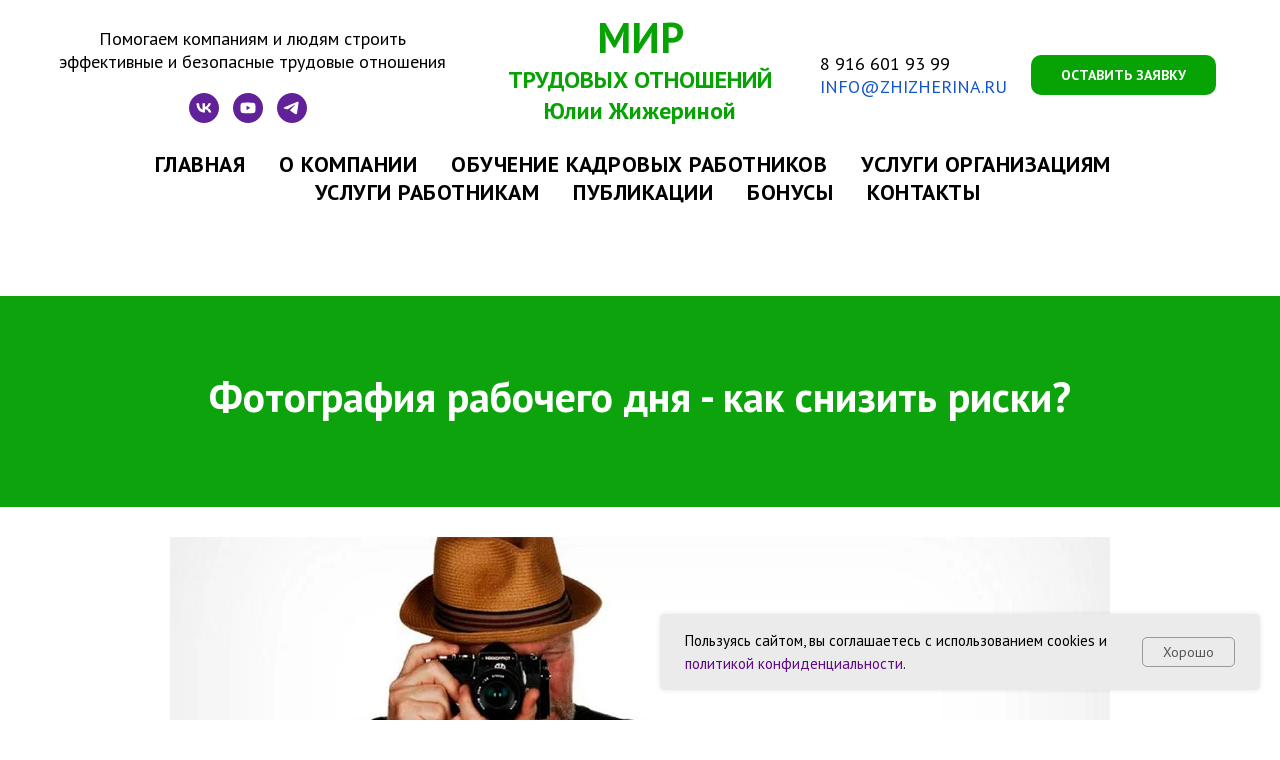

--- FILE ---
content_type: text/html; charset=UTF-8
request_url: https://zhizherina.ru/fotografiya-rabochego-dnya
body_size: 36184
content:
<!DOCTYPE html> <html> <head> <meta charset="utf-8" /> <meta http-equiv="Content-Type" content="text/html; charset=utf-8" /> <meta name="viewport" content="width=device-width, initial-scale=1.0" /> <meta name="google-site-verification" content="8qEgJ6XrPpmqzrdtoqtdEdy6cxLDwZeM0Avd_y5FzZ4" /> <!--metatextblock--> <title>Фотография рабочего дня - как снизить риски? Статья от экспертов "Учебно-Консалтинговый Центр"</title> <meta name="description" content="Фотография рабочего дня (фрд) или хронометраж — это метод определения совокупного времени, необходимого для выполнения конкретной задачи или производственной деятельности. " /> <meta property="og:url" content="https://zhizherina.ru/fotografiya-rabochego-dnya" /> <meta property="og:title" content="Фотография рабочего дня - как снизить риски?" /> <meta property="og:description" content="Фотография рабочего дня (фрд) или хронометраж — это метод определения совокупного времени, необходимого для выполнения конкретной задачи или производственной деятельности. " /> <meta property="og:type" content="website" /> <meta property="og:image" content="https://static.tildacdn.com/tild3432-3364-4062-b531-353931613133/___-___.jpg" /> <link rel="canonical" href="https://zhizherina.ru/fotografiya-rabochego-dnya"> <!--/metatextblock--> <meta name="format-detection" content="telephone=no" /> <meta http-equiv="x-dns-prefetch-control" content="on"> <link rel="dns-prefetch" href="https://ws.tildacdn.com"> <link rel="dns-prefetch" href="https://static.tildacdn.com"> <link rel="shortcut icon" href="https://static.tildacdn.com/tild3034-6135-4362-b263-666438663064/zhizherina.ico" type="image/x-icon" /> <link rel="apple-touch-icon" href="https://static.tildacdn.com/tild3030-3335-4165-a132-306561343336/Logo.png"> <link rel="apple-touch-icon" sizes="76x76" href="https://static.tildacdn.com/tild3030-3335-4165-a132-306561343336/Logo.png"> <link rel="apple-touch-icon" sizes="152x152" href="https://static.tildacdn.com/tild3030-3335-4165-a132-306561343336/Logo.png"> <link rel="apple-touch-startup-image" href="https://static.tildacdn.com/tild3030-3335-4165-a132-306561343336/Logo.png"> <meta name="msapplication-TileColor" content="#000000"> <meta name="msapplication-TileImage" content="https://static.tildacdn.com/tild3638-3761-4234-a637-666161303933/Logo.png"> <link rel="alternate" type="application/rss+xml" title="Мир трудовых отношений Юлии Жижериной" href="https://zhizherina.ru/rss.xml" /> <!-- Assets --> <script src="https://neo.tildacdn.com/js/tilda-fallback-1.0.min.js" async charset="utf-8"></script> <link rel="stylesheet" href="https://static.tildacdn.com/css/tilda-grid-3.0.min.css" type="text/css" media="all" onerror="this.loaderr='y';"/> <link rel="stylesheet" href="https://static.tildacdn.com/ws/project1404751/tilda-blocks-page37090701.min.css?t=1768571850" type="text/css" media="all" onerror="this.loaderr='y';" /> <link rel="preconnect" href="https://fonts.gstatic.com"> <link href="https://fonts.googleapis.com/css2?family=PT+Sans:wght@400;700&subset=latin,cyrillic" rel="stylesheet"> <link rel="stylesheet" href="https://static.tildacdn.com/css/tilda-animation-2.0.min.css" type="text/css" media="all" onerror="this.loaderr='y';" /> <link rel="stylesheet" href="https://static.tildacdn.com/css/tilda-slds-1.4.min.css" type="text/css" media="print" onload="this.media='all';" onerror="this.loaderr='y';" /> <noscript><link rel="stylesheet" href="https://static.tildacdn.com/css/tilda-slds-1.4.min.css" type="text/css" media="all" /></noscript> <link rel="stylesheet" href="https://static.tildacdn.com/css/tilda-popup-1.1.min.css" type="text/css" media="print" onload="this.media='all';" onerror="this.loaderr='y';" /> <noscript><link rel="stylesheet" href="https://static.tildacdn.com/css/tilda-popup-1.1.min.css" type="text/css" media="all" /></noscript> <script nomodule src="https://static.tildacdn.com/js/tilda-polyfill-1.0.min.js" charset="utf-8"></script> <script type="text/javascript">function t_onReady(func) {if(document.readyState!='loading') {func();} else {document.addEventListener('DOMContentLoaded',func);}}
function t_onFuncLoad(funcName,okFunc,time) {if(typeof window[funcName]==='function') {okFunc();} else {setTimeout(function() {t_onFuncLoad(funcName,okFunc,time);},(time||100));}}function t_throttle(fn,threshhold,scope) {return function() {fn.apply(scope||this,arguments);};}function t396_initialScale(t){var e=document.getElementById("rec"+t);if(e){var i=e.querySelector(".t396__artboard");if(i){window.tn_scale_initial_window_width||(window.tn_scale_initial_window_width=document.documentElement.clientWidth);var a=window.tn_scale_initial_window_width,r=[],n,l=i.getAttribute("data-artboard-screens");if(l){l=l.split(",");for(var o=0;o<l.length;o++)r[o]=parseInt(l[o],10)}else r=[320,480,640,960,1200];for(var o=0;o<r.length;o++){var d=r[o];a>=d&&(n=d)}var _="edit"===window.allrecords.getAttribute("data-tilda-mode"),c="center"===t396_getFieldValue(i,"valign",n,r),s="grid"===t396_getFieldValue(i,"upscale",n,r),w=t396_getFieldValue(i,"height_vh",n,r),g=t396_getFieldValue(i,"height",n,r),u=!!window.opr&&!!window.opr.addons||!!window.opera||-1!==navigator.userAgent.indexOf(" OPR/");if(!_&&c&&!s&&!w&&g&&!u){var h=parseFloat((a/n).toFixed(3)),f=[i,i.querySelector(".t396__carrier"),i.querySelector(".t396__filter")],v=Math.floor(parseInt(g,10)*h)+"px",p;i.style.setProperty("--initial-scale-height",v);for(var o=0;o<f.length;o++)f[o].style.setProperty("height","var(--initial-scale-height)");t396_scaleInitial__getElementsToScale(i).forEach((function(t){t.style.zoom=h}))}}}}function t396_scaleInitial__getElementsToScale(t){return t?Array.prototype.slice.call(t.children).filter((function(t){return t&&(t.classList.contains("t396__elem")||t.classList.contains("t396__group"))})):[]}function t396_getFieldValue(t,e,i,a){var r,n=a[a.length-1];if(!(r=i===n?t.getAttribute("data-artboard-"+e):t.getAttribute("data-artboard-"+e+"-res-"+i)))for(var l=0;l<a.length;l++){var o=a[l];if(!(o<=i)&&(r=o===n?t.getAttribute("data-artboard-"+e):t.getAttribute("data-artboard-"+e+"-res-"+o)))break}return r}window.TN_SCALE_INITIAL_VER="1.0",window.tn_scale_initial_window_width=null;</script> <script src="https://static.tildacdn.com/js/jquery-1.10.2.min.js" charset="utf-8" onerror="this.loaderr='y';"></script> <script src="https://static.tildacdn.com/js/tilda-scripts-3.0.min.js" charset="utf-8" defer onerror="this.loaderr='y';"></script> <script src="https://static.tildacdn.com/ws/project1404751/tilda-blocks-page37090701.min.js?t=1768571850" charset="utf-8" async onerror="this.loaderr='y';"></script> <script src="https://static.tildacdn.com/js/tilda-lazyload-1.0.min.js" charset="utf-8" async onerror="this.loaderr='y';"></script> <script src="https://static.tildacdn.com/js/tilda-animation-2.0.min.js" charset="utf-8" async onerror="this.loaderr='y';"></script> <script src="https://static.tildacdn.com/js/tilda-slds-1.4.min.js" charset="utf-8" async onerror="this.loaderr='y';"></script> <script src="https://static.tildacdn.com/js/hammer.min.js" charset="utf-8" async onerror="this.loaderr='y';"></script> <script src="https://static.tildacdn.com/js/tilda-zero-1.1.min.js" charset="utf-8" async onerror="this.loaderr='y';"></script> <script src="https://static.tildacdn.com/js/tilda-menu-1.0.min.js" charset="utf-8" async onerror="this.loaderr='y';"></script> <script src="https://static.tildacdn.com/js/tilda-popup-1.0.min.js" charset="utf-8" async onerror="this.loaderr='y';"></script> <script src="https://static.tildacdn.com/js/tilda-zero-scale-1.0.min.js" charset="utf-8" async onerror="this.loaderr='y';"></script> <script src="https://static.tildacdn.com/js/tilda-skiplink-1.0.min.js" charset="utf-8" async onerror="this.loaderr='y';"></script> <script src="https://static.tildacdn.com/js/tilda-events-1.0.min.js" charset="utf-8" async onerror="this.loaderr='y';"></script> <script type="text/javascript">window.dataLayer=window.dataLayer||[];</script> <!-- Global Site Tag (gtag.js) - Google Analytics --> <script type="text/javascript" data-tilda-cookie-type="analytics">window.mainTracker='gtag';window.gtagTrackerID='G-LNVGFL6FKK';function gtag(){dataLayer.push(arguments);}
setTimeout(function(){(function(w,d,s,i){var f=d.getElementsByTagName(s)[0],j=d.createElement(s);j.async=true;j.src='https://www.googletagmanager.com/gtag/js?id='+i;f.parentNode.insertBefore(j,f);gtag('js',new Date());gtag('config',i,{});})(window,document,'script',window.gtagTrackerID);},2000);</script> <!-- VK Pixel Code --> <script type="text/javascript" data-tilda-cookie-type="advertising">setTimeout(function(){!function(){var t=document.createElement("script");t.type="text/javascript",t.async=!0,t.src="https://vk.com/js/api/openapi.js?161",t.onload=function(){VK.Retargeting.Init("VK-RTRG-529739-gLQsk"),VK.Retargeting.Hit()},document.head.appendChild(t)}();},2000);</script> <!-- End VK Pixel Code --> <script type="text/javascript">(function() {if((/bot|google|yandex|baidu|bing|msn|duckduckbot|teoma|slurp|crawler|spider|robot|crawling|facebook/i.test(navigator.userAgent))===false&&typeof(sessionStorage)!='undefined'&&sessionStorage.getItem('visited')!=='y'&&document.visibilityState){var style=document.createElement('style');style.type='text/css';style.innerHTML='@media screen and (min-width: 980px) {.t-records {opacity: 0;}.t-records_animated {-webkit-transition: opacity ease-in-out .2s;-moz-transition: opacity ease-in-out .2s;-o-transition: opacity ease-in-out .2s;transition: opacity ease-in-out .2s;}.t-records.t-records_visible {opacity: 1;}}';document.getElementsByTagName('head')[0].appendChild(style);function t_setvisRecs(){var alr=document.querySelectorAll('.t-records');Array.prototype.forEach.call(alr,function(el) {el.classList.add("t-records_animated");});setTimeout(function() {Array.prototype.forEach.call(alr,function(el) {el.classList.add("t-records_visible");});sessionStorage.setItem("visited","y");},400);}
document.addEventListener('DOMContentLoaded',t_setvisRecs);}})();</script></head> <body class="t-body" style="margin:0;"> <!--allrecords--> <div id="allrecords" class="t-records" data-hook="blocks-collection-content-node" data-tilda-project-id="1404751" data-tilda-page-id="37090701" data-tilda-page-alias="fotografiya-rabochego-dnya" data-tilda-formskey="9dc52b944b4fb0630710cf60c9d79854" data-tilda-lazy="yes" data-tilda-root-zone="com" data-tilda-project-country="RU"> <!--header--> <header id="t-header" class="t-records" data-hook="blocks-collection-content-node" data-tilda-project-id="1404751" data-tilda-page-id="6166865" data-tilda-page-alias="header" data-tilda-formskey="9dc52b944b4fb0630710cf60c9d79854" data-tilda-lazy="yes" data-tilda-root-zone="com" data-tilda-project-country="RU"> <div id="rec112401645" class="r t-rec t-rec_pb_0" style="padding-bottom:0px; " data-animationappear="off" data-record-type="770"> <!-- T770 --> <div id="nav112401645marker"></div> <div class="tmenu-mobile"> <div class="tmenu-mobile__container"> <div class="tmenu-mobile__text t-name t-name_md" field="menu_mob_title">&nbsp;</div> <button type="button"
class="t-menuburger t-menuburger_first "
aria-label="Навигационное меню"
aria-expanded="false"> <span style="background-color:#fff;"></span> <span style="background-color:#fff;"></span> <span style="background-color:#fff;"></span> <span style="background-color:#fff;"></span> </button> <script>function t_menuburger_init(recid) {var rec=document.querySelector('#rec' + recid);if(!rec) return;var burger=rec.querySelector('.t-menuburger');if(!burger) return;var isSecondStyle=burger.classList.contains('t-menuburger_second');if(isSecondStyle&&!window.isMobile&&!('ontouchend' in document)) {burger.addEventListener('mouseenter',function() {if(burger.classList.contains('t-menuburger-opened')) return;burger.classList.remove('t-menuburger-unhovered');burger.classList.add('t-menuburger-hovered');});burger.addEventListener('mouseleave',function() {if(burger.classList.contains('t-menuburger-opened')) return;burger.classList.remove('t-menuburger-hovered');burger.classList.add('t-menuburger-unhovered');setTimeout(function() {burger.classList.remove('t-menuburger-unhovered');},300);});}
burger.addEventListener('click',function() {if(!burger.closest('.tmenu-mobile')&&!burger.closest('.t450__burger_container')&&!burger.closest('.t466__container')&&!burger.closest('.t204__burger')&&!burger.closest('.t199__js__menu-toggler')) {burger.classList.toggle('t-menuburger-opened');burger.classList.remove('t-menuburger-unhovered');}});var menu=rec.querySelector('[data-menu="yes"]');if(!menu) return;var menuLinks=menu.querySelectorAll('.t-menu__link-item');var submenuClassList=['t978__menu-link_hook','t978__tm-link','t966__tm-link','t794__tm-link','t-menusub__target-link'];Array.prototype.forEach.call(menuLinks,function(link) {link.addEventListener('click',function() {var isSubmenuHook=submenuClassList.some(function(submenuClass) {return link.classList.contains(submenuClass);});if(isSubmenuHook) return;burger.classList.remove('t-menuburger-opened');});});menu.addEventListener('clickedAnchorInTooltipMenu',function() {burger.classList.remove('t-menuburger-opened');});}
t_onReady(function() {t_onFuncLoad('t_menuburger_init',function(){t_menuburger_init('112401645');});});</script> <style>.t-menuburger{position:relative;flex-shrink:0;width:28px;height:20px;padding:0;border:none;background-color:transparent;outline:none;-webkit-transform:rotate(0deg);transform:rotate(0deg);transition:transform .5s ease-in-out;cursor:pointer;z-index:999;}.t-menuburger span{display:block;position:absolute;width:100%;opacity:1;left:0;-webkit-transform:rotate(0deg);transform:rotate(0deg);transition:.25s ease-in-out;height:3px;background-color:#000;}.t-menuburger span:nth-child(1){top:0px;}.t-menuburger span:nth-child(2),.t-menuburger span:nth-child(3){top:8px;}.t-menuburger span:nth-child(4){top:16px;}.t-menuburger__big{width:42px;height:32px;}.t-menuburger__big span{height:5px;}.t-menuburger__big span:nth-child(2),.t-menuburger__big span:nth-child(3){top:13px;}.t-menuburger__big span:nth-child(4){top:26px;}.t-menuburger__small{width:22px;height:14px;}.t-menuburger__small span{height:2px;}.t-menuburger__small span:nth-child(2),.t-menuburger__small span:nth-child(3){top:6px;}.t-menuburger__small span:nth-child(4){top:12px;}.t-menuburger-opened span:nth-child(1){top:8px;width:0%;left:50%;}.t-menuburger-opened span:nth-child(2){-webkit-transform:rotate(45deg);transform:rotate(45deg);}.t-menuburger-opened span:nth-child(3){-webkit-transform:rotate(-45deg);transform:rotate(-45deg);}.t-menuburger-opened span:nth-child(4){top:8px;width:0%;left:50%;}.t-menuburger-opened.t-menuburger__big span:nth-child(1){top:6px;}.t-menuburger-opened.t-menuburger__big span:nth-child(4){top:18px;}.t-menuburger-opened.t-menuburger__small span:nth-child(1),.t-menuburger-opened.t-menuburger__small span:nth-child(4){top:6px;}@media (hover),(min-width:0\0){.t-menuburger_first:hover span:nth-child(1){transform:translateY(1px);}.t-menuburger_first:hover span:nth-child(4){transform:translateY(-1px);}.t-menuburger_first.t-menuburger__big:hover span:nth-child(1){transform:translateY(3px);}.t-menuburger_first.t-menuburger__big:hover span:nth-child(4){transform:translateY(-3px);}}.t-menuburger_second span:nth-child(2),.t-menuburger_second span:nth-child(3){width:80%;left:20%;right:0;}@media (hover),(min-width:0\0){.t-menuburger_second.t-menuburger-hovered span:nth-child(2),.t-menuburger_second.t-menuburger-hovered span:nth-child(3){animation:t-menuburger-anim 0.3s ease-out normal forwards;}.t-menuburger_second.t-menuburger-unhovered span:nth-child(2),.t-menuburger_second.t-menuburger-unhovered span:nth-child(3){animation:t-menuburger-anim2 0.3s ease-out normal forwards;}}.t-menuburger_second.t-menuburger-opened span:nth-child(2),.t-menuburger_second.t-menuburger-opened span:nth-child(3){left:0;right:0;width:100%!important;}.t-menuburger_third span:nth-child(4){width:70%;left:unset;right:0;}@media (hover),(min-width:0\0){.t-menuburger_third:not(.t-menuburger-opened):hover span:nth-child(4){width:100%;}}.t-menuburger_third.t-menuburger-opened span:nth-child(4){width:0!important;right:50%;}.t-menuburger_fourth{height:12px;}.t-menuburger_fourth.t-menuburger__small{height:8px;}.t-menuburger_fourth.t-menuburger__big{height:18px;}.t-menuburger_fourth span:nth-child(2),.t-menuburger_fourth span:nth-child(3){top:4px;opacity:0;}.t-menuburger_fourth span:nth-child(4){top:8px;}.t-menuburger_fourth.t-menuburger__small span:nth-child(2),.t-menuburger_fourth.t-menuburger__small span:nth-child(3){top:3px;}.t-menuburger_fourth.t-menuburger__small span:nth-child(4){top:6px;}.t-menuburger_fourth.t-menuburger__small span:nth-child(2),.t-menuburger_fourth.t-menuburger__small span:nth-child(3){top:3px;}.t-menuburger_fourth.t-menuburger__small span:nth-child(4){top:6px;}.t-menuburger_fourth.t-menuburger__big span:nth-child(2),.t-menuburger_fourth.t-menuburger__big span:nth-child(3){top:6px;}.t-menuburger_fourth.t-menuburger__big span:nth-child(4){top:12px;}@media (hover),(min-width:0\0){.t-menuburger_fourth:not(.t-menuburger-opened):hover span:nth-child(1){transform:translateY(1px);}.t-menuburger_fourth:not(.t-menuburger-opened):hover span:nth-child(4){transform:translateY(-1px);}.t-menuburger_fourth.t-menuburger__big:not(.t-menuburger-opened):hover span:nth-child(1){transform:translateY(3px);}.t-menuburger_fourth.t-menuburger__big:not(.t-menuburger-opened):hover span:nth-child(4){transform:translateY(-3px);}}.t-menuburger_fourth.t-menuburger-opened span:nth-child(1),.t-menuburger_fourth.t-menuburger-opened span:nth-child(4){top:4px;}.t-menuburger_fourth.t-menuburger-opened span:nth-child(2),.t-menuburger_fourth.t-menuburger-opened span:nth-child(3){opacity:1;}@keyframes t-menuburger-anim{0%{width:80%;left:20%;right:0;}50%{width:100%;left:0;right:0;}100%{width:80%;left:0;right:20%;}}@keyframes t-menuburger-anim2{0%{width:80%;left:0;}50%{width:100%;right:0;left:0;}100%{width:80%;left:20%;right:0;}}</style> </div> </div> <style>.tmenu-mobile{background-color:#111;display:none;width:100%;top:0;z-index:990;}.tmenu-mobile_positionfixed{position:fixed;}.tmenu-mobile__text{color:#fff;}.tmenu-mobile__container{min-height:64px;padding:20px;position:relative;box-sizing:border-box;display:-webkit-flex;display:-ms-flexbox;display:flex;-webkit-align-items:center;-ms-flex-align:center;align-items:center;-webkit-justify-content:space-between;-ms-flex-pack:justify;justify-content:space-between;}.tmenu-mobile__list{display:block;}.tmenu-mobile__burgerlogo{display:inline-block;font-size:24px;font-weight:400;white-space:nowrap;vertical-align:middle;}.tmenu-mobile__imglogo{height:auto;display:block;max-width:300px!important;box-sizing:border-box;padding:0;margin:0 auto;}@media screen and (max-width:980px){.tmenu-mobile__menucontent_hidden{display:none;height:100%;}.tmenu-mobile{display:block;}}@media screen and (max-width:980px){#rec112401645 .t-menuburger{-webkit-order:1;-ms-flex-order:1;order:1;}}</style> <div id="nav112401645" class="t770 tmenu-mobile__menucontent_hidden" style=" " data-bgcolor-hex="" data-bgcolor-rgba="" data-navmarker="nav112401645marker" data-appearoffset="" data-bgopacity-two="" data-menushadow="" data-menushadow-css="" data-bgopacity="1" data-menu-items-align="" data-menu="yes"> <div class="t770__maincontainer "> <div class="t770__topwrapper" style="height:150px;"> <div class="t770__logowrapper"> <div class="t770__logowrapper2"> <div> <a href="/"> <div class="t770__logo t-title" field="title"><div style="line-height:30px;text-align:center;color:#07a203;" data-customstyle="yes"><strong><span data-redactor-tag="span" style="font-size: 42px;">МИР</span></strong><br /><span style="font-size: 20px;"><strong></strong></span><span style="font-size: 34px;"><strong><span data-redactor-tag="span" style="font-size: 24px;">Т</span></strong><strong><span data-redactor-tag="span" style="font-size: 24px;">РУДОВЫХ ОТНОШЕНИЙ</span></strong></span><span style="font-size: 20px;"><strong></strong></span><br /><span style="font-weight: 500;"><strong style=""><span data-redactor-tag="span" style="font-size: 24px;">Юлии Жижериной</span></strong></span></div></div> </a> </div> </div> </div> <nav class="t770__listwrapper t770__mobilelist"
aria-label="Основные разделы на странице"> <ul class="t770__list t-menu__list"
role="menubar"
aria-label="Основные разделы на странице"> <li class="t770__list_item"
style="padding:0 15px 0 0;"> <a class="t-menu__link-item"
role="menuitem"
href="/"
tabindex="-1" data-menu-submenu-hook="" data-menu-item-number="1">
ГЛАВНАЯ
</a> </li> <li class="t770__list_item"
style="padding:0 15px;"> <a class="t-menu__link-item"
role="menuitem"
href="/o-kompanii"
tabindex="-1" data-menu-submenu-hook="" data-menu-item-number="2">
О компании
</a> </li> <li class="t770__list_item"
style="padding:0 15px;"> <a class="t-menu__link-item"
role="menuitem"
href="/meropriyatiya"
tabindex="-1" data-menu-submenu-hook="" data-menu-item-number="3">
ОБУЧЕНИЕ КАДРОВЫХ РАБОТНИКОВ
</a> </li> <li class="t770__list_item"
style="padding:0 15px;"> <a class="t-menu__link-item"
role="menuitem"
href="/services"
tabindex="-1" data-menu-submenu-hook="" data-menu-item-number="4">
УСЛУГИ ОРГАНИЗАЦИЯМ
</a> </li> <li class="t770__list_item"
style="padding:0 15px;"> <a class="t-menu__link-item"
role="menuitem"
href="/services-employee"
tabindex="-1" data-menu-submenu-hook="" data-menu-item-number="5">
УСЛУГИ РАБОТНИКАМ
</a> </li> <li class="t770__list_item"
style="padding:0 15px;"> <a class="t-menu__link-item"
role="menuitem"
href="/publikacii"
tabindex="-1" data-menu-submenu-hook="" data-menu-item-number="6">
ПУБЛИКАЦИИ
</a> </li> <li class="t770__list_item"
style="padding:0 15px;"> <a class="t-menu__link-item"
role="menuitem"
href="/bonuses"
tabindex="-1" data-menu-submenu-hook="" data-menu-item-number="7">
БОНУСЫ
</a> </li> <li class="t770__list_item"
style="padding:0 0 0 15px;"> <a class="t-menu__link-item"
role="menuitem"
href="/contacts"
tabindex="-1" data-menu-submenu-hook="" data-menu-item-number="8">
КОНТАКТЫ
</a> </li> </ul> </nav> <div class="t770__alladditional"> <div class="t770__leftwrapper" style=" padding-right:175px;"> <div class="t770__additionalwrapper t-align_center"> <div class="t770__descr t770__additionalitem" field="descr2"><div style="font-size:18px;" data-customstyle="yes">Помогаем компаниям и людям строить <br /> эффективные и безопасные трудовые отношения <br /></div></div> <div class="t-sociallinks"> <ul role="list" class="t-sociallinks__wrapper" aria-label="Соц. сети"> <!-- new soclinks --><li class="t-sociallinks__item t-sociallinks__item_vk"><a href="https://vk.com/jijerina" target="_blank" rel="nofollow" aria-label="ВКонтакте" title="ВКонтакте" style="width: 30px; height: 30px;"><svg class="t-sociallinks__svg" role="presentation" width=30px height=30px viewBox="0 0 100 100" fill="none"
xmlns="http://www.w3.org/2000/svg"> <path fill-rule="evenodd" clip-rule="evenodd"
d="M50 100c27.614 0 50-22.386 50-50S77.614 0 50 0 0 22.386 0 50s22.386 50 50 50ZM25 34c.406 19.488 10.15 31.2 27.233 31.2h.968V54.05c6.278.625 11.024 5.216 12.93 11.15H75c-2.436-8.87-8.838-13.773-12.836-15.647C66.162 47.242 71.783 41.62 73.126 34h-8.058c-1.749 6.184-6.932 11.805-11.867 12.336V34h-8.057v21.611C40.147 54.362 33.838 48.304 33.556 34H25Z"
fill="#612299" /> </svg></a></li>&nbsp;<li class="t-sociallinks__item t-sociallinks__item_youtube"><a href="https://www.youtube.com/channel/UCzXgmD93an2qrCY0VQ4TiLg/videos" target="_blank" rel="nofollow" aria-label="YouTube" title="YouTube" style="width: 30px; height: 30px;"><svg class="t-sociallinks__svg" role="presentation" width=30px height=30px viewBox="0 0 100 100" fill="none" xmlns="http://www.w3.org/2000/svg"> <path fill-rule="evenodd" clip-rule="evenodd" d="M50 100c27.614 0 50-22.386 50-50S77.614 0 50 0 0 22.386 0 50s22.386 50 50 50Zm17.9-67.374c3.838.346 6 2.695 6.474 6.438.332 2.612.626 6.352.626 10.375 0 7.064-.626 11.148-.626 11.148-.588 3.728-2.39 5.752-6.18 6.18-4.235.48-13.76.7-17.992.7-4.38 0-13.237-.184-17.66-.552-3.8-.317-6.394-2.44-6.916-6.218-.38-2.752-.626-6.022-.626-11.222 0-5.788.209-8.238.7-10.853.699-3.732 2.48-5.54 6.548-5.96C36.516 32.221 40.55 32 49.577 32c4.413 0 13.927.228 18.322.626Zm-23.216 9.761v14.374L58.37 49.5l-13.686-7.114Z" fill="#612299"/> </svg></a></li>&nbsp;<li class="t-sociallinks__item t-sociallinks__item_telegram"><a href="https://t.me/+QvBNOKtoqwT5tTJQ" target="_blank" rel="nofollow" aria-label="Telegram" title="Telegram" style="width: 30px; height: 30px;"><svg class="t-sociallinks__svg" role="presentation" width=30px height=30px viewBox="0 0 100 100" fill="none"
xmlns="http://www.w3.org/2000/svg"> <path fill-rule="evenodd" clip-rule="evenodd"
d="M50 100c27.614 0 50-22.386 50-50S77.614 0 50 0 0 22.386 0 50s22.386 50 50 50Zm21.977-68.056c.386-4.38-4.24-2.576-4.24-2.576-3.415 1.414-6.937 2.85-10.497 4.302-11.04 4.503-22.444 9.155-32.159 13.734-5.268 1.932-2.184 3.864-2.184 3.864l8.351 2.577c3.855 1.16 5.91-.129 5.91-.129l17.988-12.238c6.424-4.38 4.882-.773 3.34.773l-13.49 12.882c-2.056 1.804-1.028 3.35-.129 4.123 2.55 2.249 8.82 6.364 11.557 8.16.712.467 1.185.778 1.292.858.642.515 4.111 2.834 6.424 2.319 2.313-.516 2.57-3.479 2.57-3.479l3.083-20.226c.462-3.511.993-6.886 1.417-9.582.4-2.546.705-4.485.767-5.362Z"
fill="#612299" /> </svg></a></li><!-- /new soclinks --> </ul> </div> </div> </div> <div class="t770__rightwrapper" style=" padding-left:175px;"> <div class="t770__additionalwrapper t-align_center"> <div class="t770__descr t770__additionalitem" field="descr"><div style="font-size:18px;text-align:left;" data-customstyle="yes"><a href="tel:+79166019399" target="_blank" style="">8 916 601 93 99</a><br /><a href="mailto:info@zhizherina.ru" style="color:#1155cc !important;">INFO@ZHIZHERINA.RU</a><br /></div></div> <div class="t770__btn-wrapper t770__additionalitem"> <a
class="t-btn t-btnflex t-btnflex_type_button t-btnflex_sm t770__btn"
href="/zyavka"
target="_blank"><span class="t-btnflex__text">Оставить заявку</span> <style>#rec112401645 .t-btnflex.t-btnflex_type_button {color:#ffffff;background-color:#07a203;--border-width:0px;border-style:none !important;border-radius:10px;box-shadow:none !important;text-transform:uppercase;transition-duration:0.2s;transition-property:background-color,color,border-color,box-shadow,opacity,transform,gap;transition-timing-function:ease-in-out;}</style></a> </div> </div> </div> </div> </div> <div class="t770__bottomwrapper t-align_center" style=" height:40px;"> <nav class="t770__listwrapper t770__desktoplist"> <ul role="list" class="t770__list t-menu__list"> <li class="t770__list_item"
style="padding:0 15px 0 0;"> <a class="t-menu__link-item"
href="/" data-menu-submenu-hook="" data-menu-item-number="1">
ГЛАВНАЯ
</a> </li> <li class="t770__list_item"
style="padding:0 15px;"> <a class="t-menu__link-item"
href="/o-kompanii" data-menu-submenu-hook="" data-menu-item-number="2">
О компании
</a> </li> <li class="t770__list_item"
style="padding:0 15px;"> <a class="t-menu__link-item"
href="/meropriyatiya" data-menu-submenu-hook="" data-menu-item-number="3">
ОБУЧЕНИЕ КАДРОВЫХ РАБОТНИКОВ
</a> </li> <li class="t770__list_item"
style="padding:0 15px;"> <a class="t-menu__link-item"
href="/services" data-menu-submenu-hook="" data-menu-item-number="4">
УСЛУГИ ОРГАНИЗАЦИЯМ
</a> </li> <li class="t770__list_item"
style="padding:0 15px;"> <a class="t-menu__link-item"
href="/services-employee" data-menu-submenu-hook="" data-menu-item-number="5">
УСЛУГИ РАБОТНИКАМ
</a> </li> <li class="t770__list_item"
style="padding:0 15px;"> <a class="t-menu__link-item"
href="/publikacii" data-menu-submenu-hook="" data-menu-item-number="6">
ПУБЛИКАЦИИ
</a> </li> <li class="t770__list_item"
style="padding:0 15px;"> <a class="t-menu__link-item"
href="/bonuses" data-menu-submenu-hook="" data-menu-item-number="7">
БОНУСЫ
</a> </li> <li class="t770__list_item"
style="padding:0 0 0 15px;"> <a class="t-menu__link-item"
href="/contacts" data-menu-submenu-hook="" data-menu-item-number="8">
КОНТАКТЫ
</a> </li> </ul> </nav> </div> </div> </div> <style>@media screen and (max-width:980px){#rec112401645 .t770__leftcontainer{padding:20px;}#rec112401645 .t770__imglogo{padding:20px 0;}}</style> <script>t_onReady(function() {t_onFuncLoad('t770_init',function() {t770_init('112401645');});t_onFuncLoad('t_menu__interactFromKeyboard',function() {t_menu__interactFromKeyboard('112401645');});});</script> <style>#rec112401645 .t-menu__link-item{position:relative;}#rec112401645 .t-menu__link-item.t-active::after{content:'';position:absolute;left:0;-webkit-transition:all 0.3s ease;transition:all 0.3s ease;opacity:1;width:100%;height:100%;bottom:-0px;border-bottom:0px solid #0000FF;-webkit-box-shadow:inset 0px -1px 0px 0px #0000FF;-moz-box-shadow:inset 0px -1px 0px 0px #0000FF;box-shadow:inset 0px -1px 0px 0px #0000FF;}@supports (overflow:-webkit-marquee) and (justify-content:inherit){#rec112401645 .t-menu__link-item,#rec112401645 .t-menu__link-item.t-active{opacity:1 !important;}}</style> <style> #rec112401645 a.t-menusub__link-item{font-size:18px;font-weight:700;}</style> <style> #rec112401645 .t770__list_item > a.t-menu__link-item{font-size:22px;font-weight:700;text-transform:uppercase;letter-spacing:0.5px;}</style> </div> <div id="rec112963569" class="r t-rec t-rec_pt_45 t-rec_pb_45" style="padding-top:45px;padding-bottom:45px; " data-animationappear="off" data-record-type="868"> <!-- t868 --> <div class="t868"> <div
class="t-popup" data-tooltip-hook="#popup:embedcode" data-track-popup='/tilda/popup/rec112963569/opened' role="dialog"
aria-modal="true"
tabindex="-1"> <div class="t-popup__close t-popup__block-close"> <button
type="button"
class="t-popup__close-wrapper t-popup__block-close-button"
aria-label="Закрыть диалоговое окно"> <svg role="presentation" class="t-popup__close-icon" width="23px" height="23px" viewBox="0 0 23 23" version="1.1" xmlns="http://www.w3.org/2000/svg" xmlns:xlink="http://www.w3.org/1999/xlink"> <g stroke="none" stroke-width="1" fill="#fff" fill-rule="evenodd"> <rect transform="translate(11.313708, 11.313708) rotate(-45.000000) translate(-11.313708, -11.313708) " x="10.3137085" y="-3.6862915" width="2" height="30"></rect> <rect transform="translate(11.313708, 11.313708) rotate(-315.000000) translate(-11.313708, -11.313708) " x="10.3137085" y="-3.6862915" width="2" height="30"></rect> </g> </svg> </button> </div> <div class="t-popup__container t-width t-width_6"> <div class="t868__code-wrap"> <!-- nominify begin --> <style type="text/css">@media only screen and (max-width: 480px) {.form_newsletter {width: 98% !important;} }.form_newsletter input[type=text] {color: #444;}</style> <form action="https://zhizherina.autoweboffice.ru/?r=personal/newsletter/sub/add&id=23073&lg=ru&Contact[id_newsletter]=1" method="post" enctype="application/x-www-form-urlencoded" accept-charset="UTF-8" class="form_newsletter" style="line-height: 20px; width: 650px; margin: 0px auto; background-color: rgb(255, 255, 255); border-top-left-radius: 7px; border-top-right-radius: 7px; border-bottom-right-radius: 7px; border-bottom-left-radius: 7px; font-family: &quot;Helvetica Neue&quot;, Helvetica, Arial, sans-serif; border: 2px solid rgb(238, 238, 238);" target="_blank"> <div class="form_newsletter_header" style="background-image: linear-gradient(rgb(110, 21, 173), rgb(152, 50, 199)); padding: 8px 0px; text-align: center; font-size: 24px; vertical-align: middle; color: rgb(255, 255, 255); border-top-left-radius: 5px; border-top-right-radius: 5px; font-family: Arial, Helvetica, sans-serif; font-weight: normal; font-style: normal; text-decoration: none; display: block;">Получить мини-книгу</div> <div class="form_newsletter_field ui-sortable" style="margin-bottom: 0px !important; margin-right: 0px !important; color: rgb(0, 0, 0);"><div id="html_field_name" class="form_newsletter_input name-block" style="padding: 6px 12px;"><div class="moving"></div><label style="text-align: left; display: block; margin-bottom: 5px; font-size: 20px; font-family: Arial, Helvetica, sans-serif; font-weight: normal; font-style: normal; text-decoration: none;">Имя<span class="required">*</span></label><input type="hidden" value="1" id="required_fields_name" name="required_fields[name]" placeholder=""><input class="field_value" maxlength="255" name="Contact[name]" type="text" style="padding: 4px 9px!important;box-shadow: inset 0 1px 1px rgba(0,0,0,0.075);border-radius: 3px;background-color: #fff;border: 1px solid #ccc; width: 100%;height: 32px !important;font-size: 20px;-webkit-box-sizing : border-box;‌​-moz-box-sizing : border-box;box-sizing : border-box;" placeholder=""></div><div id="html_field_email" class="form_newsletter_input email-block" style="padding: 6px 12px;"><div class="moving"></div><label style="text-align: left; display: block; margin-bottom: 5px; font-size: 20px; font-family: Arial, Helvetica, sans-serif; font-weight: normal; font-style: normal; text-decoration: none;">E-mail<span class="required">*</span></label><input type="hidden" value="1" id="required_fields_email" name="required_fields[email]" placeholder=""><input maxlength="255" name="Contact[email]" class="field_value" type="text" style="padding: 4px 9px!important;box-shadow: inset 0 1px 1px rgba(0,0,0,0.075);border-radius: 3px;background-color: #fff;border: 1px solid #ccc; width: 100%;height: 32px !important;font-size: 20px;-webkit-box-sizing : border-box;‌​-moz-box-sizing : border-box;box-sizing : border-box;" placeholder=""></div><div id="form_newsletter_infoblock" class="form_newsletter_infoblock form_newsletter_input" style="font-size: 24px; font-family: Arial, Helvetica, sans-serif; color: rgb(0, 0, 0); text-align: center; font-weight: normal; font-style: normal; text-decoration: none;"><div class="moving"></div><span></span></div></div> <div class="form_newsletter_submit" style="padding: 12px; text-align: center;"> <div class="form_newsletter_pp"><label for="p_p_acc" style="color: #555;font-size: 11px;margin-bottom: 8px; display: inline-block;"><input name="Contact[show_personal_data]" class="personal_policy_acc" id="p_p_acc" type="checkbox" style="margin:0;">&nbsp;Нажимая на кнопку, я даю <a href="http://zhizherina.ru/politika_konfidencialnosti" target="_blank">согласие на обработку персональных данных</a></label></div><input style="cursor: pointer; background-image: linear-gradient(rgb(20, 133, 25), rgb(20, 133, 25)); color: rgb(255, 255, 255); text-shadow: rgba(0, 0, 0, 0.247059) 0px -1px 0px; background-color: rgb(0, 109, 204); border-color: rgba(0, 0, 0, 0.0980392) rgba(0, 0, 0, 0.0980392) rgba(0, 0, 0, 0.247059); border-top-left-radius: 13px; border-top-right-radius: 13px; border-bottom-right-radius: 13px; border-bottom-left-radius: 13px; line-height: 20px; font-family: Arial, Helvetica, sans-serif; font-size: 18px; font-weight: normal; font-style: normal; text-decoration: none; height: 40px; width: 220px;" type="submit" value="Получить мини-книгу"> </div> <div style="display: none;"> <div id="formTypeSpecificVars" style="display: none;"><input type="hidden" value="1" id="form_newsletter_id_newsletter" name="Contact[id_newsletter]"></div> <!-- API код канала рекламы --> <input type="hidden" value="0" id="form_newsletter_id_advertising_channel_page" name="Contact[id_advertising_channel_page]"> <input type="hidden" name="formId" value="1"> <input type="hidden" name="formVc" value="3327493404"> </div> </form> <!-- nominify end --> </div> </div> </div> </div> <script>t_onReady(function() {setTimeout(function() {t_onFuncLoad('t868_initPopup',function() {t868_initPopup('112963569');});},500);});</script> </div> </header> <!--/header--> <div id="rec599243292" class="r t-rec t-rec_pt_75 t-rec_pb_45" style="padding-top:75px;padding-bottom:45px;background-color:#0ca30c; " data-record-type="795" data-bg-color="#0ca30c"> <!-- T795 --> <div class="t795"> <div class="t-container t-align_center"> <div class="t-col t-col_10 t-prefix_1"> <h1 class="t795__title t-title t-title_xs t-margin_auto" field="title"><div style="font-family:'PT Sans';color:#ffffff;" data-customstyle="yes">Фотография рабочего дня - как снизить риски?<br /></div></h1> </div> </div> </div> </div> <div id="rec732580019" class="r t-rec t-rec_pt_30 t-rec_pb_30" style="padding-top:30px;padding-bottom:30px; " data-record-type="94"> <!-- T083 --> <div class="t083"> <div class="t-container"> <div class="t-col t-col_10 t-prefix_1"> <div class="t083__inner" itemscope itemtype="http://schema.org/ImageObject"> <meta itemprop="image" content="https://static.tildacdn.com/tild6133-3739-4130-b832-323530333237/noroot.png" /> <div class="t083__imgwrapper"> <img
class="t083__image t-img"
src="https://thb.tildacdn.com/tild6133-3739-4130-b832-323530333237/-/empty/noroot.png" data-original="https://static.tildacdn.com/tild6133-3739-4130-b832-323530333237/noroot.png"
imgfield="img"
alt=""
/> </div> <div
class="t-title t083__textclass1 "
field="title"
itemprop="name">
Фотография рабочего дня (ФРД) или хронометраж — это метод определения совокупного времени, необходимого для выполнения конкретной задачи или производственной деятельности. Труд, необходимый для производства продукта, и совокупное время являются важным аспектом, влияющим на цену продукта, а также на оплату сотрудников.
</div> </div> </div> </div> </div> </div> <div id="rec732579429" class="r t-rec t-rec_pt_30 t-rec_pb_30" style="padding-top:30px;padding-bottom:30px; " data-record-type="43"> <!-- T030 --> <div class="t030"> <div class="t-container t-align_left"> <div class="t-col t-col_10 t-prefix_1"> <h2 class="t030__title t-title t-title_xxs" field="title">Фотография рабочего дня</h2> </div> </div> </div> </div> <div id="rec732584012" class="r t-rec t-rec_pt_0 t-rec_pb_30" style="padding-top:0px;padding-bottom:30px; " data-record-type="106"> <!-- T004 --> <div class="t004"> <div class="t-container "> <div class="t-col t-col_8 t-prefix_2"> <div field="text" class="t-text t-text_md ">Ни одна организация не обходится без увольнений, и нередко на практике используют такой психологический прием, как поручение работнику ведения фотографии рабочего дня.<br /><br />Работник должен записывать в отчет все, чем он занимается в течение дня, этот отчет и называется — фотография рабочего дня (на самом деле, конечно ничего фотографировать не надо, картинка к посту — для смеха)).<br /><br />Это такая постоянная отчётность о том, что делаешь каждую минуту — на работника действует угнетающе, увеличивает тревожность и эмоциональнее напряжение и дает понять, что компания в нем уже не очень заинтересована.<br /><br />Конечно, метод не очень приятный, но что делать, если руководитель поручил уволить работника, а уговорить пока не удается...</div> </div> </div> </div> </div> <div id="rec732604268" class="r t-rec t-rec_pt_0 t-rec_pb_30" style="padding-top:0px;padding-bottom:30px; " data-record-type="106"> <!-- T004 --> <div class="t004"> <div class="t-container "> <div class="t-col t-col_10 t-prefix_1"> <div field="text" class="t-text t-text_md ">Кстати, некоторые руководители используют этот метод просто для дисциплинирования работников, чтобы "держать их в тонусе", чтобы они "не расслаблялись". Хотя, на мой взгляд, это уже слишком... А у некоторых это просто часть корпоративной культуры — ежедневно фиксировать, чем был занят в течение дня, и никто не переживает по этому поводу))</div> </div> </div> </div> </div> <div id="rec732584611" class="r t-rec t-rec_pt_30 t-rec_pb_30" style="padding-top:30px;padding-bottom:30px; " data-record-type="43"> <!-- T030 --> <div class="t030"> <div class="t-container t-align_left"> <div class="t-col t-col_10 t-prefix_1"> <h2 class="t030__title t-title t-title_xxs" field="title">Что считает суд?</h2> </div> </div> </div> </div> <div id="rec732604591" class="r t-rec t-rec_pt_0 t-rec_pb_30" style="padding-top:0px;padding-bottom:30px; " data-record-type="106"> <!-- T004 --> <div class="t004"> <div class="t-container "> <div class="t-col t-col_10 t-prefix_1"> <div field="text" class="t-text t-text_md "><strong>Но интересно, как суды рассматривают поручение составления такого отчета — считают ли они правомерным то, что работник сам за собой следит в течение рабочего дня? Посмотрим...</strong><br /><br />В некоторых случаях судебная коллегия поддерживает работодателя, указывая, что обязанность ведения ежедневного планирования и составления отчета о проделанной работе не может расцениваться как нарушение положений ст. 60 ТК РФ.<br /><br />По мнению судей следует учитывать, что планирование своей работы и составление отчета о ее выполнении не может рассматриваться как конкретная трудовая (служебная) функция, не входящая в должностные обязанности работника, а является формой оптимизации трудовой деятельности (Апелляционное определение СК по гражданским делам Московского городского суда от 24.08.2020 г. по делу N 33-22122/2020).<br /><br />Однако сторонники иной позиции считают, что издавая приказ о поручении работнику ведения самофотографирования рабочего времени (извещение работодателя как о проделанной работе, так и о временных затратах на ее выполнение, собственном бездействии, а также проблемах в организации собственного рабочего времени), работодатель тем самым фактически поручает работнику трудовые обязанности, не предусмотренные трудовым договором, что прямо запрещено ст. 60 ТК РФ (Определение Восьмого кассационного суда общей юрисдикции от 21.12.2021 г. № 88-22767/2021).<br /><br />А это значит, что для того, чтобы снизить возможность работника оспорить применение отчета «Фотография рабочего времени», рекомендуем предусмотреть в должностной инструкции (трудовом договоре) обязанность о предоставлении сведений о планировании своего рабочего дня и проделанной работе по итогу.<br /><br />А сам порядок проведения фотографии рабочего дня (самостоятельное заполнение или заполнение отчета иным работником) закрепить в локальном акте работодателя (см. ответы экспертов Онлайнинспекции: <a href="https://xn--80akibcicpdbetz7e2g.xn--p1ai/questions/view/162978" style="font-family: Arial;" target="_blank" rel="nofollow">Разъяснение 1</a> от 31.03.2022 г. и <a href="https://xn--80akibcicpdbetz7e2g.xn--p1ai/questions/view/175806" style="font-family: Arial;" target="_blank" rel="nofollow">Разъяснение 2</a> от от 05.02.2023 г.)<br /></div> </div> </div> </div> </div> <div id="rec732587639" class="r t-rec t-rec_pt_30 t-rec_pb_30" style="padding-top:30px;padding-bottom:30px; " data-record-type="65"> <!-- T056 --> <div class="t056"> <div class="t-container t-align_center"> <div class="t-col t-col_10 t-prefix_1"> <div class="t056__title t-name t-name_xl" field="title">Разъяснение 1 от 31.03.2022 г</div> <div class="t056__descr t-text t-text_sm" field="descr">Онлайнинспекция.рф<br /></div> </div> </div> </div> </div> <div id="rec732589919" class="r t-rec t-rec_pt_0 t-rec_pb_30" style="padding-top:0px;padding-bottom:30px; " data-record-type="673"> <!-- t673 --> <div class="t673"> <div class="t-container "> <div class="t-col t-col_8 t-prefix_2"> <div class="t673__textwrapper" style="border:3px solid #009966;"> <div style="margin-left:-3px;"> <div field="text" class="t673__text t-heading t-heading_md "><strong><em data-redactor-tag="em">Вопрос № 162978 от 31.03.2022 08:41</em><br /><br /></strong>Добрый день! Имеется ли у работодателя право требовать фотографию рабочего дня? Может ли это быть самофотография? Как законодательно правильно должно быть оформлено требование о самофотографии рабочего дня? Спасибо<br /><br /><strong>Ответ: <br /></strong> <br />Имеется, но при условии, что такое право закреплено в трудовом договоре, коллективном договоре, соглашении и/или локальном нормативном акте организации. Порядок фотографии рабочего дня также может быть установлен в указанных документах. Нормами действующего законодательства такой порядок не установлен. <br /> <br /><strong>Правовое обоснование: <br /></strong> <br />Согласно ч. 1 ст. 8 ТК РФ работодатели, за исключением работодателей - физических лиц, не являющихся индивидуальными предпринимателями, принимают локальные нормативные акты, содержащие нормы трудового права (далее - локальные нормативные акты), в пределах своей компетенции в соответствии с трудовым законодательством и иными нормативными правовыми актами, содержащими нормы трудового права, коллективными договорами, соглашениями. <br /> <br />В соответствии с ч. 1 ст. 9 ТК РФ в соответствии с трудовым законодательством регулирование трудовых отношений и иных непосредственно связанных с ними отношений может осуществляться путем заключения, изменения, дополнения работниками и работодателями коллективных договоров, соглашений, трудовых договоров.<br /></div> </div> </div> </div> </div> </div> <style> #rec732589919 .t673__text{font-size:20px;line-height:1.3;color:#009966;font-weight:400;}</style> </div> <div id="rec732600653" class="r t-rec t-rec_pt_0 t-rec_pb_30" style="padding-top:0px;padding-bottom:30px; " data-record-type="673"> <!-- t673 --> <div class="t673"> <div class="t-container "> <div class="t-col t-col_8 t-prefix_2"> <div class="t673__textwrapper" style="border:3px solid #009966;"> <div style="margin-left:-3px;"> <div field="text" class="t673__text t-heading t-heading_md "><strong><em data-redactor-tag="em">Вопрос № 175806 от 05.02.2023 00:35</em><br /><br /></strong>Здравствуйте. Зав. библиотекой сказал, что я должна или он будет делать фотографию рабочего дня. Что это такое? И правомерно ли это? Спасибо .Библиотека 57. Я гл. библиотекарь <br /><strong><br />Ответ: <br /></strong> <br />Работодатель вправе контролировать выполнение работником должностных обязанностей. При этом трудовое законодательство не ограничивает способы контроля при условии соблюдения прав работников. Полагаем, что фотографирование рабочего времени не нарушает требований законодательства. <br /><strong><br />Правовое обоснование: <br /></strong> <br />Согласно ч. 1 ст. 22 Трудового кодекса РФ работодатель имеет право требовать от работников исполнения ими трудовых обязанностей, соблюдения правил внутреннего трудового распорядка, требований охраны труда. <br /> <br />В соответствии со ст. 91 ТК РФ работодатель обязан вести учет времени, фактически отработанного каждым работником.<br /></div> </div> </div> </div> </div> </div> <style> #rec732600653 .t673__text{font-size:20px;line-height:1.3;color:#009966;font-weight:400;}</style> </div> <div id="rec732602118" class="r t-rec t-rec_pt_30 t-rec_pb_30" style="padding-top:30px;padding-bottom:30px; " data-record-type="43"> <!-- T030 --> <div class="t030"> <div class="t-container t-align_left"> <div class="t-col t-col_10 t-prefix_1"> <h2 class="t030__title t-title t-title_xxs" field="title">Снижение рисков</h2> </div> </div> </div> </div> <div id="rec732606064" class="r t-rec t-rec_pt_0 t-rec_pb_30" style="padding-top:0px;padding-bottom:30px; " data-record-type="106"> <!-- T004 --> <div class="t004"> <div class="t-container "> <div class="t-col t-col_10 t-prefix_1"> <div field="text" class="t-text t-text_md "><strong>Поэтому, для снижения рисков при применении такого приема, как составление фотографии рабочего времени, на наш взгляд, следует предпринять следующее:</strong> <br /> <br /><ul><li>оформить инструкцию о заполнении отчета «Фотография рабочего времени» с формой отчета и ознакомить всех работников под роспись; </li><li>издать приказ о необходимости заполнения отчета конкретными лицами с такой-то даты и ознакомить данных работников под роспись; </li><li>руководителям работников ежедневно проверять заполненный отчет, запрашивать у работника объяснения (письменные или устные) при получении сомнительных данных и составлять служебные записки при обнаружении нарушений. </li></ul> </div> </div> </div> </div> </div> <div id="rec758739464" class="r t-rec t-rec_pt_0" style="padding-top:0px;background-color:#f5eded; " data-animationappear="off" data-record-type="996" data-bg-color="#f5eded"> <!-- t996 --> <div class="t996"> <div
class="t996__wrapper t996__valign_middle"
style="min-height:80vh"> <div class="t996__container"> <div class="t-container"> <div class="t-col t-col_10 "> <h2
class="t996__title t-title t-title_md"
field="title">
Услуга - Фотография рабочего дня (времени)
</h2> <div
class="t996__descr t-descr t-descr_lg"
field="descr">
В статье рассматривается тема фотографии рабочего дня, ее применения и рисков. Если у вас возникли вопросы или вы заинтересованы в организации проведения фотографии рабочего дня для вашей компании, предлагаем вам перейти на нашу специальную страницу услуг. <br /><br />Там вы сможете ознакомиться с подробным описанием данной услуги, ее преимуществами и стоимостью. Наши эксперты с радостью проконсультируют вас и помогут организовать проведение фотографии рабочего дня максимально эффективно и с учетом всех юридических тонкостей. <br /><br />Переходите на страницу услуг прямо сейчас и получите всю необходимую информацию. Мы готовы помочь вашей компании повысить эффективность работы и оптимизировать трудовые процессы с помощью фотографии рабочего дня. Ждем вас!
</div> <a
class="t-btn t-btnflex t-btnflex_type_button t-btnflex_md"
href="https://zhizherina.ru/services/workday-calculation"><span class="t-btnflex__text">Стоимость услуги</span> <style>#rec758739464 .t-btnflex.t-btnflex_type_button {color:#ffffff;background-color:#0ca30c;--border-width:0px;border-style:none !important;border-radius:10px;box-shadow:none !important;white-space:normal;transition-duration:0.2s;transition-property:background-color,color,border-color,box-shadow,opacity,transform,gap;transition-timing-function:ease-in-out;}</style></a> </div> </div> </div> <div
class="t996__cover-wrapper"
style="width:20%;"> <div
class="t996__cover t-bgimg" data-original="https://static.tildacdn.com/tild3137-3332-4262-a562-323064613039/shutterstock_4973348.jpg"
style="background-image:url('https://thb.tildacdn.com/tild3137-3332-4262-a562-323064613039/-/resizeb/20x/shutterstock_4973348.jpg');"
itemscope itemtype="http://schema.org/ImageObject"> <meta itemprop="image" content="https://static.tildacdn.com/tild3137-3332-4262-a562-323064613039/shutterstock_4973348.jpg" /> </div> </div> </div> </div> <style> #rec758739464 .t996__title{color:#333333;}@media screen and (min-width:900px){#rec758739464 .t996__title{font-size:36px;}}#rec758739464 .t996__descr{font-size:20px;color:#333333;}</style> </div> <div id="rec732607267" class="r t-rec t-rec_pt_30 t-rec_pb_30" style="padding-top:30px;padding-bottom:30px; " data-record-type="43"> <!-- T030 --> <div class="t030"> <div class="t-container t-align_left"> <div class="t-col t-col_10 t-prefix_1"> <h2 class="t030__title t-title t-title_xxs" field="title">Вопрос - ответ</h2> </div> </div> </div> </div> <div id="rec732607470" class="r t-rec t-rec_pt_90 t-rec_pb_90" style="padding-top:90px;padding-bottom:90px;background-color:#eeeeee; " data-animationappear="off" data-record-type="668" data-bg-color="#eeeeee"> <!-- T668 --> <div class="t668"> <div class="t-container"> <div class="t668__col t-col t-col_8 t-prefix_2" style="margin-bottom:2px;"> <div class="t668__accordion" data-accordion="false" data-scroll-to-expanded="false"> <div class="t668__wrapper"> <div class="t668__header "> <button type="button"
class="t668__trigger-button"
aria-controls="accordion1_732607470"
aria-expanded="false"> <span class="t668__title t-name t-name_xl" field="li_title__8957175427190" style="">Что такое фотография рабочего дня?</span> <span class="t668__icon"> <span class="t668__lines"> <svg role="presentation" focusable="false" width="24px" height="24px" viewBox="0 0 24 24" xmlns="http://www.w3.org/2000/svg" xmlns:xlink="http://www.w3.org/1999/xlink"> <g stroke="none" stroke-width="1px" fill="none" fill-rule="evenodd" stroke-linecap="square"> <g transform="translate(1.000000, 1.000000)" stroke="#222222"> <path d="M0,11 L22,11"></path> <path d="M11,0 L11,22"></path> </g> </g> </svg> </span> <span class="t668__circle" style="background-color: transparent;"></span> </span> <span class="t668__icon t668__icon-hover"> <span class="t668__lines"> <svg role="presentation" focusable="false" width="24px" height="24px" viewBox="0 0 24 24" xmlns="http://www.w3.org/2000/svg" xmlns:xlink="http://www.w3.org/1999/xlink"> <g stroke="none" stroke-width="1px" fill="none" fill-rule="evenodd" stroke-linecap="square"> <g transform="translate(1.000000, 1.000000)" stroke="#222222"> <path d="M0,11 L22,11"></path> <path d="M11,0 L11,22"></path> </g> </g> </svg> </span> <span class="t668__circle" style="background-color: #eee;"></span> </span> </button> </div> <div class="t668__content"
id="accordion1_732607470"
hidden > <div class="t668__textwrapper"> <div class="t668__text t-descr t-descr_xs" field="li_descr__8957175427190" style="">Фотография рабочего дня – представляет собой максимально точную и полную картину использования рабочего времени сотрудниками. Для этого регистрируется каждая минута оговорённых в трудовом договоре рабочих часов. Формирование фотографии рабочего дня зависит от многих факторов – количества специалистов в штате, графика работы, направления и особенностей деятельности. <br /><br />Простыми словами хронометраж рабочего дня — это описание всех задач, выполняемых работником, и замер времени, которое требуется на их выполнение. Метод поможет узнать, отчёт действительно составляется 5 часов или это 3 часа активной работы и 2 часа обсуждений с коллегой?</div> </div> </div> </div> </div> </div> <div class="t668__col t-col t-col_8 t-prefix_2" style="margin-bottom:2px;"> <div class="t668__accordion" data-accordion="false" data-scroll-to-expanded="false"> <div class="t668__wrapper"> <div class="t668__header "> <button type="button"
class="t668__trigger-button"
aria-controls="accordion2_732607470"
aria-expanded="false"> <span class="t668__title t-name t-name_xl" field="li_title__8957175427191" style="">Для чего нужна фотография рабочего времени?<br /></span> <span class="t668__icon"> <span class="t668__lines"> <svg role="presentation" focusable="false" width="24px" height="24px" viewBox="0 0 24 24" xmlns="http://www.w3.org/2000/svg" xmlns:xlink="http://www.w3.org/1999/xlink"> <g stroke="none" stroke-width="1px" fill="none" fill-rule="evenodd" stroke-linecap="square"> <g transform="translate(1.000000, 1.000000)" stroke="#222222"> <path d="M0,11 L22,11"></path> <path d="M11,0 L11,22"></path> </g> </g> </svg> </span> <span class="t668__circle" style="background-color: transparent;"></span> </span> <span class="t668__icon t668__icon-hover"> <span class="t668__lines"> <svg role="presentation" focusable="false" width="24px" height="24px" viewBox="0 0 24 24" xmlns="http://www.w3.org/2000/svg" xmlns:xlink="http://www.w3.org/1999/xlink"> <g stroke="none" stroke-width="1px" fill="none" fill-rule="evenodd" stroke-linecap="square"> <g transform="translate(1.000000, 1.000000)" stroke="#222222"> <path d="M0,11 L22,11"></path> <path d="M11,0 L11,22"></path> </g> </g> </svg> </span> <span class="t668__circle" style="background-color: #eee;"></span> </span> </button> </div> <div class="t668__content"
id="accordion2_732607470"
hidden > <div class="t668__textwrapper"> <div class="t668__text t-descr t-descr_xs" field="li_descr__8957175427191" style="">Фотография рабочего дня – это не тотальная слежка, чтобы найти «слабое звено». Это инструмент, который помогает проанализировать ситуацию и найти потери и резервы времени. <br /><br /> Точная информация о занятости персонала в рабочее время помогает понять: <br /><br /> <ul> <li> как сотрудник распределяет свои рабочие часы; <br /><br /> </li> <li> с каким объёмом работы справляется за установленную единицу времени; <br /><br /> </li> <li> какое количество времени ему требуется, чтобы выполнить ту или иную задачу; <br /><br /> </li> <li> что становится причинами потерь рабочего времени; <br /><br /> </li> <li> требуется ли расширение или сокращение штата; <br /><br /> </li> <li> что изменить во внутренних процессах, чтобы увеличить эффективность труда. <br /><br /> </li> </ul> Одним словом, фотография рабочего дня помогает найти ответы на конкретные вопросы, решение которых способно вывести бизнес на новый уровень.<br /></div> </div> </div> </div> </div> </div> <div class="t668__col t-col t-col_8 t-prefix_2" style="margin-bottom:2px;"> <div class="t668__accordion" data-accordion="false" data-scroll-to-expanded="false"> <div class="t668__wrapper"> <div class="t668__header "> <button type="button"
class="t668__trigger-button"
aria-controls="accordion3_732607470"
aria-expanded="false"> <span class="t668__title t-name t-name_xl" field="li_title__1712739091230" style="">Автоматическое формирование фотографии рабочего времени<br /></span> <span class="t668__icon"> <span class="t668__lines"> <svg role="presentation" focusable="false" width="24px" height="24px" viewBox="0 0 24 24" xmlns="http://www.w3.org/2000/svg" xmlns:xlink="http://www.w3.org/1999/xlink"> <g stroke="none" stroke-width="1px" fill="none" fill-rule="evenodd" stroke-linecap="square"> <g transform="translate(1.000000, 1.000000)" stroke="#222222"> <path d="M0,11 L22,11"></path> <path d="M11,0 L11,22"></path> </g> </g> </svg> </span> <span class="t668__circle" style="background-color: transparent;"></span> </span> <span class="t668__icon t668__icon-hover"> <span class="t668__lines"> <svg role="presentation" focusable="false" width="24px" height="24px" viewBox="0 0 24 24" xmlns="http://www.w3.org/2000/svg" xmlns:xlink="http://www.w3.org/1999/xlink"> <g stroke="none" stroke-width="1px" fill="none" fill-rule="evenodd" stroke-linecap="square"> <g transform="translate(1.000000, 1.000000)" stroke="#222222"> <path d="M0,11 L22,11"></path> <path d="M11,0 L11,22"></path> </g> </g> </svg> </span> <span class="t668__circle" style="background-color: #eee;"></span> </span> </button> </div> <div class="t668__content"
id="accordion3_732607470"
hidden > <div class="t668__textwrapper"> <div class="t668__text t-descr t-descr_xs" field="li_descr__1712739091230" style="">Формировать фотографию рабочего дня можно как вручную, так и с использованием современных технологий. Сбор данных вручную – задача сложная, при этом нет гарантии точности и объективности собранной информации. В противовес автоматическое формирование ФРД обеспечивает максимально достоверное понимание ситуации в компании. <br /><br /> Для формирования фотографии рабочего дня в автоматическом режиме используют программные инструменты, обладающие достаточным функционалом, чтобы безостановочно проводить мониторинг работы сотрудников.<br /></div> </div> </div> </div> </div> </div> <div class="t668__col t-col t-col_8 t-prefix_2" style="margin-bottom:2px;"> <div class="t668__accordion" data-accordion="false" data-scroll-to-expanded="false"> <div class="t668__wrapper"> <div class="t668__header "> <button type="button"
class="t668__trigger-button"
aria-controls="accordion4_732607470"
aria-expanded="false"> <span class="t668__title t-name t-name_xl" field="li_title__1712739094360" style="">Какие возможности дает фотография рабочего дня? <br /></span> <span class="t668__icon"> <span class="t668__lines"> <svg role="presentation" focusable="false" width="24px" height="24px" viewBox="0 0 24 24" xmlns="http://www.w3.org/2000/svg" xmlns:xlink="http://www.w3.org/1999/xlink"> <g stroke="none" stroke-width="1px" fill="none" fill-rule="evenodd" stroke-linecap="square"> <g transform="translate(1.000000, 1.000000)" stroke="#222222"> <path d="M0,11 L22,11"></path> <path d="M11,0 L11,22"></path> </g> </g> </svg> </span> <span class="t668__circle" style="background-color: transparent;"></span> </span> <span class="t668__icon t668__icon-hover"> <span class="t668__lines"> <svg role="presentation" focusable="false" width="24px" height="24px" viewBox="0 0 24 24" xmlns="http://www.w3.org/2000/svg" xmlns:xlink="http://www.w3.org/1999/xlink"> <g stroke="none" stroke-width="1px" fill="none" fill-rule="evenodd" stroke-linecap="square"> <g transform="translate(1.000000, 1.000000)" stroke="#222222"> <path d="M0,11 L22,11"></path> <path d="M11,0 L11,22"></path> </g> </g> </svg> </span> <span class="t668__circle" style="background-color: #eee;"></span> </span> </button> </div> <div class="t668__content"
id="accordion4_732607470"
hidden > <div class="t668__textwrapper"> <div class="t668__text t-descr t-descr_xs" field="li_descr__1712739094360" style=""><ul> <li> Проконтролировать действия сотрудника и оценить его эффективность.<br /> </li> <li> Детально рассмотреть все затраты рабочего времени, выявить наиболее затратные виды операций.<br /> </li> <li> Точно оценить ценность отдельной штатной единицы.<br /> </li> <li> Выявить проблемные места во взаимодействии между отделами.<br /> </li> <li> Определить лишние функции, выполняемые персоналом.<br /> </li> <li> Установить причины невыполнения норм и планов.<br /> </li> <li> Повысить дисциплину сотрудников при работе на ответственном проекте.<br /> </li> <li> Изучить опыт "передовиков" и найти способ улучшить организацию труда. </li> </ul> <br /> Фотография рабочего дня особенно эффективна при внедрении нового оборудования, которое автоматизирует рабочие процессы. Она позволяет определить реальную потребность в персонале, а также число сотрудников, которые освобождаются от работы в результате автоматизации и изменении технологического процесса. <br /></div> </div> </div> </div> </div> </div> <div class="t668__col t-col t-col_8 t-prefix_2" style="margin-bottom:2px;"> <div class="t668__accordion" data-accordion="false" data-scroll-to-expanded="false"> <div class="t668__wrapper"> <div class="t668__header "> <button type="button"
class="t668__trigger-button"
aria-controls="accordion5_732607470"
aria-expanded="false"> <span class="t668__title t-name t-name_xl" field="li_title__8957175427192" style="">Какие фотографии рабочего дня бывают? <br /></span> <span class="t668__icon"> <span class="t668__lines"> <svg role="presentation" focusable="false" width="24px" height="24px" viewBox="0 0 24 24" xmlns="http://www.w3.org/2000/svg" xmlns:xlink="http://www.w3.org/1999/xlink"> <g stroke="none" stroke-width="1px" fill="none" fill-rule="evenodd" stroke-linecap="square"> <g transform="translate(1.000000, 1.000000)" stroke="#222222"> <path d="M0,11 L22,11"></path> <path d="M11,0 L11,22"></path> </g> </g> </svg> </span> <span class="t668__circle" style="background-color: transparent;"></span> </span> <span class="t668__icon t668__icon-hover"> <span class="t668__lines"> <svg role="presentation" focusable="false" width="24px" height="24px" viewBox="0 0 24 24" xmlns="http://www.w3.org/2000/svg" xmlns:xlink="http://www.w3.org/1999/xlink"> <g stroke="none" stroke-width="1px" fill="none" fill-rule="evenodd" stroke-linecap="square"> <g transform="translate(1.000000, 1.000000)" stroke="#222222"> <path d="M0,11 L22,11"></path> <path d="M11,0 L11,22"></path> </g> </g> </svg> </span> <span class="t668__circle" style="background-color: #eee;"></span> </span> </button> </div> <div class="t668__content"
id="accordion5_732607470"
hidden > <div class="t668__textwrapper"> <div class="t668__text t-descr t-descr_xs" field="li_descr__8957175427192" style="">Этот инструмент можно применять для отдельных сотрудников и целых групп. <br /> <strong><br />1 Индивидуальная <br /></strong> <br />Наблюдение идет за одним работником, что помогает изучить его работу в мельчайших деталях. <br /> <br /><strong>2 Групповая<br /></strong><br />Наблюдение за работой нескольких сотрудников, которых объединяет общий производственный процесс. Групповая фотография дает возможность оценить эффективность взаимодействия и согласованность работы внутри группы. Также можно определить, насколько загружен каждый из членов группы и выяснить причины потерь продуктивности. <br /> <br /><strong>3 Самофотография <br /></strong> <br />Относится к индивидуальной фотографии, но выделяется в отдельный вид. Это самый комфортный для сотрудника, но наименее объективный формат. Наблюдение ведет сам работник, и руководителю приходится полагаться на его честность. В качестве подтверждения у сотрудника запрашивают фото, видео, скриншоты или документы. Но и это не делает самофотографию достаточно надежным методом: результаты могут искажаться, т.к. на саму фиксацию работник тоже тратит свое время. <br /></div> </div> </div> </div> </div> </div> <div class="t668__col t-col t-col_8 t-prefix_2" style="margin-bottom:2px;"> <div class="t668__accordion" data-accordion="false" data-scroll-to-expanded="false"> <div class="t668__wrapper"> <div class="t668__header "> <button type="button"
class="t668__trigger-button"
aria-controls="accordion6_732607470"
aria-expanded="false"> <span class="t668__title t-name t-name_xl" field="li_title__1712739474196" style="">Как правильно сделать фотографию рабочего дня? </span> <span class="t668__icon"> <span class="t668__lines"> <svg role="presentation" focusable="false" width="24px" height="24px" viewBox="0 0 24 24" xmlns="http://www.w3.org/2000/svg" xmlns:xlink="http://www.w3.org/1999/xlink"> <g stroke="none" stroke-width="1px" fill="none" fill-rule="evenodd" stroke-linecap="square"> <g transform="translate(1.000000, 1.000000)" stroke="#222222"> <path d="M0,11 L22,11"></path> <path d="M11,0 L11,22"></path> </g> </g> </svg> </span> <span class="t668__circle" style="background-color: transparent;"></span> </span> <span class="t668__icon t668__icon-hover"> <span class="t668__lines"> <svg role="presentation" focusable="false" width="24px" height="24px" viewBox="0 0 24 24" xmlns="http://www.w3.org/2000/svg" xmlns:xlink="http://www.w3.org/1999/xlink"> <g stroke="none" stroke-width="1px" fill="none" fill-rule="evenodd" stroke-linecap="square"> <g transform="translate(1.000000, 1.000000)" stroke="#222222"> <path d="M0,11 L22,11"></path> <path d="M11,0 L11,22"></path> </g> </g> </svg> </span> <span class="t668__circle" style="background-color: #eee;"></span> </span> </button> </div> <div class="t668__content"
id="accordion6_732607470"
hidden > <div class="t668__textwrapper"> <div class="t668__text t-descr t-descr_xs" field="li_descr__1712739474196" style="">Проведение наблюдений состоит в последовательной и подробной записи в наблюдательном листе. Фотографирование проводится с момента начала работы. Запись производится текстом, индексом или графически в масштабе времени. Фиксируется время окончания наблюдаемых категорий затрат времени.</div> </div> </div> </div> </div> </div> <div class="t668__col t-col t-col_8 t-prefix_2" style="margin-bottom:2px;"> <div class="t668__accordion" data-accordion="false" data-scroll-to-expanded="false"> <div class="t668__wrapper"> <div class="t668__header "> <button type="button"
class="t668__trigger-button"
aria-controls="accordion7_732607470"
aria-expanded="false"> <span class="t668__title t-name t-name_xl" field="li_title__1737364239446" style="">Эффективность фотографии рабочего дня</span> <span class="t668__icon"> <span class="t668__lines"> <svg role="presentation" focusable="false" width="24px" height="24px" viewBox="0 0 24 24" xmlns="http://www.w3.org/2000/svg" xmlns:xlink="http://www.w3.org/1999/xlink"> <g stroke="none" stroke-width="1px" fill="none" fill-rule="evenodd" stroke-linecap="square"> <g transform="translate(1.000000, 1.000000)" stroke="#222222"> <path d="M0,11 L22,11"></path> <path d="M11,0 L11,22"></path> </g> </g> </svg> </span> <span class="t668__circle" style="background-color: transparent;"></span> </span> <span class="t668__icon t668__icon-hover"> <span class="t668__lines"> <svg role="presentation" focusable="false" width="24px" height="24px" viewBox="0 0 24 24" xmlns="http://www.w3.org/2000/svg" xmlns:xlink="http://www.w3.org/1999/xlink"> <g stroke="none" stroke-width="1px" fill="none" fill-rule="evenodd" stroke-linecap="square"> <g transform="translate(1.000000, 1.000000)" stroke="#222222"> <path d="M0,11 L22,11"></path> <path d="M11,0 L11,22"></path> </g> </g> </svg> </span> <span class="t668__circle" style="background-color: #eee;"></span> </span> </button> </div> <div class="t668__content"
id="accordion7_732607470"
hidden > <div class="t668__textwrapper"> <div class="t668__text t-descr t-descr_xs" field="li_descr__1737364239446" style="">Эффективность хронометража (провести фотографию рабочего времени) во многом зависит от качества предварительной классификации затрат рабочего времени. Некорректная классификация может стать причиной искажения результатов исследования и, как следствие, принятия ошибочных управленческих решений. <br /><br />Для минимизации рисков рекомендуется разработать гибкую классификационную схему, позволяющую адаптироваться к изменениям производственных условий. При этом следует помнить, что чрезмерная детализация может существенно повысить трудоемкость анализа данных, а недостаточная – привести к потере важной информации.</div> </div> </div> </div> </div> </div> </div> </div> <script>t_onReady(function() {t_onFuncLoad('t668_init',function() {t668_init('732607470');});});</script> </div> <div id="rec599243298" class="r t-rec t-rec_pt_30 t-rec_pb_30" style="padding-top:30px;padding-bottom:30px; " data-record-type="212"> <!-- T188 --> <div class="t188"> <div class="t-container_100"> <div class="t188__wrapper"> <div class="t-sociallinks"> <ul role="list" class="t-sociallinks__wrapper" aria-label="Соц. сети"> <!-- new soclinks --><li class="t-sociallinks__item t-sociallinks__item_vk"><a href="https://vk.com/jijerina" target="_blank" rel="nofollow" aria-label="vk" style="width: 48px; height: 48px;"><svg class="t-sociallinks__svg" role="presentation" width=48px height=48px viewBox="0 0 100 100" fill="none"
xmlns="http://www.w3.org/2000/svg"> <path fill-rule="evenodd" clip-rule="evenodd"
d="M50 100c27.614 0 50-22.386 50-50S77.614 0 50 0 0 22.386 0 50s22.386 50 50 50ZM25 34c.406 19.488 10.15 31.2 27.233 31.2h.968V54.05c6.278.625 11.024 5.216 12.93 11.15H75c-2.436-8.87-8.838-13.773-12.836-15.647C66.162 47.242 71.783 41.62 73.126 34h-8.058c-1.749 6.184-6.932 11.805-11.867 12.336V34h-8.057v21.611C40.147 54.362 33.838 48.304 33.556 34H25Z"
fill="#4c1a69" /> </svg></a></li>&nbsp;<li class="t-sociallinks__item t-sociallinks__item_youtube"><a href="https://www.youtube.com/c/ЮлияЖижерина" target="_blank" rel="nofollow" aria-label="youtube" style="width: 48px; height: 48px;"><svg class="t-sociallinks__svg" role="presentation" width=48px height=48px viewBox="0 0 100 100" fill="none" xmlns="http://www.w3.org/2000/svg"> <path fill-rule="evenodd" clip-rule="evenodd" d="M50 100c27.614 0 50-22.386 50-50S77.614 0 50 0 0 22.386 0 50s22.386 50 50 50Zm17.9-67.374c3.838.346 6 2.695 6.474 6.438.332 2.612.626 6.352.626 10.375 0 7.064-.626 11.148-.626 11.148-.588 3.728-2.39 5.752-6.18 6.18-4.235.48-13.76.7-17.992.7-4.38 0-13.237-.184-17.66-.552-3.8-.317-6.394-2.44-6.916-6.218-.38-2.752-.626-6.022-.626-11.222 0-5.788.209-8.238.7-10.853.699-3.732 2.48-5.54 6.548-5.96C36.516 32.221 40.55 32 49.577 32c4.413 0 13.927.228 18.322.626Zm-23.216 9.761v14.374L58.37 49.5l-13.686-7.114Z" fill="#4c1a69"/> </svg></a></li>&nbsp;<li class="t-sociallinks__item t-sociallinks__item_telegram"><a href="https://t.me/kadrovik_jijerina" target="_blank" rel="nofollow" aria-label="telegram" style="width: 48px; height: 48px;"><svg class="t-sociallinks__svg" role="presentation" width=48px height=48px viewBox="0 0 100 100" fill="none"
xmlns="http://www.w3.org/2000/svg"> <path fill-rule="evenodd" clip-rule="evenodd"
d="M50 100c27.614 0 50-22.386 50-50S77.614 0 50 0 0 22.386 0 50s22.386 50 50 50Zm21.977-68.056c.386-4.38-4.24-2.576-4.24-2.576-3.415 1.414-6.937 2.85-10.497 4.302-11.04 4.503-22.444 9.155-32.159 13.734-5.268 1.932-2.184 3.864-2.184 3.864l8.351 2.577c3.855 1.16 5.91-.129 5.91-.129l17.988-12.238c6.424-4.38 4.882-.773 3.34.773l-13.49 12.882c-2.056 1.804-1.028 3.35-.129 4.123 2.55 2.249 8.82 6.364 11.557 8.16.712.467 1.185.778 1.292.858.642.515 4.111 2.834 6.424 2.319 2.313-.516 2.57-3.479 2.57-3.479l3.083-20.226c.462-3.511.993-6.886 1.417-9.582.4-2.546.705-4.485.767-5.362Z"
fill="#4c1a69" /> </svg></a></li><!-- /new soclinks --> </ul> </div> </div> </div> </div> </div> <div id="rec749944217" class="r t-rec" style=" " data-animationappear="off" data-record-type="396"> <!-- T396 --> <style>#rec749944217 .t396__artboard {height:470px;background-color:#ffffff;}#rec749944217 .t396__filter {height:470px;}#rec749944217 .t396__carrier{height:470px;background-position:center center;background-attachment:scroll;background-size:cover;background-repeat:no-repeat;}@media screen and (max-width:1199px) {#rec749944217 .t396__artboard,#rec749944217 .t396__filter,#rec749944217 .t396__carrier {height:460px;}#rec749944217 .t396__filter {}#rec749944217 .t396__carrier {background-attachment:scroll;}}@media screen and (max-width:959px) {#rec749944217 .t396__artboard,#rec749944217 .t396__filter,#rec749944217 .t396__carrier {height:1070px;}#rec749944217 .t396__filter {}#rec749944217 .t396__carrier {background-attachment:scroll;}}@media screen and (max-width:639px) {#rec749944217 .t396__artboard,#rec749944217 .t396__filter,#rec749944217 .t396__carrier {height:1220px;}#rec749944217 .t396__filter {}#rec749944217 .t396__carrier {background-attachment:scroll;}}@media screen and (max-width:479px) {#rec749944217 .t396__artboard,#rec749944217 .t396__filter,#rec749944217 .t396__carrier {height:1390px;}#rec749944217 .t396__filter {}#rec749944217 .t396__carrier {background-attachment:scroll;}}#rec749944217 .tn-elem[data-elem-id="1716921934426"]{z-index:2;top:22px;;left:calc(50% - 600px + 11px);;width:347px;height:80px;}#rec749944217 .tn-elem[data-elem-id="1716921934426"] .tn-atom{border-radius:0px;background-color:#0ca30c;background-position:center center;border-width:var(--t396-borderwidth,0);border-style:var(--t396-borderstyle,solid);border-color:var(--t396-bordercolor,transparent);box-shadow:0px 0px 10px 10px rgba(213,213,213,1);transition:background-color var(--t396-speedhover,0s) ease-in-out,color var(--t396-speedhover,0s) ease-in-out,border-color var(--t396-speedhover,0s) ease-in-out,box-shadow var(--t396-shadowshoverspeed,0.2s) ease-in-out;}@media screen and (max-width:1199px){#rec749944217 .tn-elem[data-elem-id="1716921934426"]{width:300px;}}@media screen and (max-width:959px){#rec749944217 .tn-elem[data-elem-id="1716921934426"]{left:calc(50% - 320px + 24px);;width:595px;}}@media screen and (max-width:639px){#rec749944217 .tn-elem[data-elem-id="1716921934426"]{width:434px;}}@media screen and (max-width:479px){#rec749944217 .tn-elem[data-elem-id="1716921934426"]{width:277px;}}#rec749944217 .tn-elem[data-elem-id="1716922181360"]{z-index:3;top:103px;;left:calc(50% - 600px + 11px);;width:347px;height:330px;}#rec749944217 .tn-elem[data-elem-id="1716922181360"] .tn-atom{border-radius:0px;background-color:#ffffff;background-position:center center;border-width:var(--t396-borderwidth,0);border-style:var(--t396-borderstyle,solid);border-color:var(--t396-bordercolor,transparent);box-shadow:0px 10px 10px 10px rgba(213,213,213,1);transition:background-color var(--t396-speedhover,0s) ease-in-out,color var(--t396-speedhover,0s) ease-in-out,border-color var(--t396-speedhover,0s) ease-in-out,box-shadow var(--t396-shadowshoverspeed,0.2s) ease-in-out;}@media screen and (max-width:1199px){#rec749944217 .tn-elem[data-elem-id="1716922181360"]{width:300px;}}@media screen and (max-width:959px){#rec749944217 .tn-elem[data-elem-id="1716922181360"]{top:102px;;left:calc(50% - 320px + 24px);;width:595px;height:232px;}}@media screen and (max-width:639px){#rec749944217 .tn-elem[data-elem-id="1716922181360"]{width:434px;height:275px;}}@media screen and (max-width:479px){#rec749944217 .tn-elem[data-elem-id="1716922181360"]{width:277px;height:335px;}}#rec749944217 .tn-elem[data-elem-id="1716922274772"]{color:#ffffff;text-align:center;z-index:4;top:38px;;left:calc(50% - 600px + 11px);;width:347px;height:auto;}#rec749944217 .tn-elem[data-elem-id="1716922274772"] .tn-atom{color:#ffffff;font-size:34px;font-family:'PT Sans',Arial,sans-serif;line-height:1.55;font-weight:700;background-position:center center;border-width:var(--t396-borderwidth,0);border-style:var(--t396-borderstyle,solid);border-color:var(--t396-bordercolor,transparent);transition:background-color var(--t396-speedhover,0s) ease-in-out,color var(--t396-speedhover,0s) ease-in-out,border-color var(--t396-speedhover,0s) ease-in-out,box-shadow var(--t396-shadowshoverspeed,0.2s) ease-in-out;text-shadow:var(--t396-shadow-text-x,0px) var(--t396-shadow-text-y,0px) var(--t396-shadow-text-blur,0px) rgba(var(--t396-shadow-text-color),var(--t396-shadow-text-opacity,100%));}@media screen and (max-width:1199px){#rec749944217 .tn-elem[data-elem-id="1716922274772"]{width:300px;height:auto;}}@media screen and (max-width:959px){#rec749944217 .tn-elem[data-elem-id="1716922274772"]{left:calc(50% - 320px + 24px);;width:596px;height:auto;}}@media screen and (max-width:639px){#rec749944217 .tn-elem[data-elem-id="1716922274772"]{width:434px;height:auto;}}@media screen and (max-width:479px){#rec749944217 .tn-elem[data-elem-id="1716922274772"]{width:277px;height:auto;}}#rec749944217 .tn-elem[data-elem-id="1716922331213"]{color:#000000;text-align:center;z-index:5;top:123px;;left:calc(50% - 600px + 39px);;width:293px;height:auto;}#rec749944217 .tn-elem[data-elem-id="1716922331213"] .tn-atom{color:#000000;font-size:20px;font-family:'PT Sans',Arial,sans-serif;line-height:1.25;font-weight:400;background-position:center center;border-width:var(--t396-borderwidth,0);border-style:var(--t396-borderstyle,solid);border-color:var(--t396-bordercolor,transparent);transition:background-color var(--t396-speedhover,0s) ease-in-out,color var(--t396-speedhover,0s) ease-in-out,border-color var(--t396-speedhover,0s) ease-in-out,box-shadow var(--t396-shadowshoverspeed,0.2s) ease-in-out;text-shadow:var(--t396-shadow-text-x,0px) var(--t396-shadow-text-y,0px) var(--t396-shadow-text-blur,0px) rgba(var(--t396-shadow-text-color),var(--t396-shadow-text-opacity,100%));}@media screen and (max-width:1199px){#rec749944217 .tn-elem[data-elem-id="1716922331213"]{left:calc(50% - 480px + 22px);;width:277px;height:auto;}}@media screen and (max-width:959px){#rec749944217 .tn-elem[data-elem-id="1716922331213"]{left:calc(50% - 320px + 47px);;width:548px;height:auto;}}@media screen and (max-width:639px){#rec749944217 .tn-elem[data-elem-id="1716922331213"]{width:390px;height:auto;}}@media screen and (max-width:479px){#rec749944217 .tn-elem[data-elem-id="1716922331213"]{top:133px;;left:calc(50% - 160px + 39px);;width:247px;height:auto;}}#rec749944217 .tn-elem[data-elem-id="1716922375348"]{color:#ffffff;text-align:center;z-index:6;top:355px;;left:calc(50% - 600px + 88px);;width:200px;height:55px;}#rec749944217 .tn-elem[data-elem-id="1716922375348"] .tn-atom{color:#ffffff;font-size:20px;font-family:'PT Sans',Arial,sans-serif;line-height:1.15;font-weight:400;border-radius:10px;background-color:var(--t396-bgcolor-color,transparent);background-position:center center;--t396-speedhover:0.2s;transition:background-color var(--t396-speedhover,0s) ease-in-out,color var(--t396-speedhover,0s) ease-in-out,border-color var(--t396-speedhover,0s) ease-in-out,box-shadow var(--t396-shadowshoverspeed,0.2s) ease-in-out;position:relative;z-index:1;background-image:var(--t396-bgcolor-image,none);--t396-bgcolor-color:#0ca30c;--t396-bgcolor-image:none;-webkit-box-pack:center;-ms-flex-pack:center;justify-content:center;}#rec749944217 .tn-elem[data-elem-id="1716922375348"] .tn-atom::after{content:'';position:absolute;width:100%;height:100%;left:0;top:0;box-sizing:border-box;background-origin:border-box;background-clip:border-box;pointer-events:none;transition:opacity var(--t396-speedhover,0s) ease-in-out;;z-index:-1;opacity:0;background-color:var(--t396-bgcolor-hover-color,var(--t396-bgcolor-color,transparent));background-image:var(--t396-bgcolor-hover-image,var(--t396-bgcolor-image,none));}#rec749944217 .tn-elem[data-elem-id="1716922375348"] .tn-atom .tn-atom__button-text{transition:color var(--t396-speedhover,0s) ease-in-out;color:#ffffff;}#rec749944217 .tn-elem[data-elem-id="1716922375348"] .tn-atom .tn-atom__button-border::before{display:none;}#rec749944217 .tn-elem[data-elem-id="1716922375348"] .tn-atom .tn-atom__button-border::after{display:none;}@media (hover),(min-width:0\0){#rec749944217 .tn-elem[data-elem-id="1716922375348"] .tn-atom:hover::after{opacity:1;}}@media screen and (max-width:1199px){#rec749944217 .tn-elem[data-elem-id="1716922375348"]{top:347px;;left:calc(50% - 480px + 64px);;width:px;}#rec749944217 .tn-elem[data-elem-id="1716922375348"] .tn-atom{white-space:normal;background-size:cover;}#rec749944217 .tn-elem[data-elem-id="1716922375348"] .tn-atom .tn-atom__button-text{overflow:visible;}#rec749944217 .tn-elem[data-elem-id="1716922375348"] .tn-atom .tn-atom__button-border::before{display:none;}#rec749944217 .tn-elem[data-elem-id="1716922375348"] .tn-atom .tn-atom__button-border::after{display:none;}}@media screen and (max-width:959px){#rec749944217 .tn-elem[data-elem-id="1716922375348"]{top:255px;;left:calc(50% - 320px + 221px);;width:px;}#rec749944217 .tn-elem[data-elem-id="1716922375348"] .tn-atom{white-space:normal;background-size:cover;}#rec749944217 .tn-elem[data-elem-id="1716922375348"] .tn-atom .tn-atom__button-text{overflow:visible;}#rec749944217 .tn-elem[data-elem-id="1716922375348"] .tn-atom .tn-atom__button-border::before{display:none;}#rec749944217 .tn-elem[data-elem-id="1716922375348"] .tn-atom .tn-atom__button-border::after{display:none;}}@media screen and (max-width:639px){#rec749944217 .tn-elem[data-elem-id="1716922375348"]{top:299px;;left:calc(50% - 240px + 140px);;width:px;}#rec749944217 .tn-elem[data-elem-id="1716922375348"] .tn-atom{white-space:normal;background-size:cover;}#rec749944217 .tn-elem[data-elem-id="1716922375348"] .tn-atom .tn-atom__button-text{overflow:visible;}#rec749944217 .tn-elem[data-elem-id="1716922375348"] .tn-atom .tn-atom__button-border::before{display:none;}#rec749944217 .tn-elem[data-elem-id="1716922375348"] .tn-atom .tn-atom__button-border::after{display:none;}}@media screen and (max-width:479px){#rec749944217 .tn-elem[data-elem-id="1716922375348"]{top:359px;;left:calc(50% - 160px + 61px);;width:px;}#rec749944217 .tn-elem[data-elem-id="1716922375348"] .tn-atom{white-space:normal;background-size:cover;}#rec749944217 .tn-elem[data-elem-id="1716922375348"] .tn-atom .tn-atom__button-text{overflow:visible;}#rec749944217 .tn-elem[data-elem-id="1716922375348"] .tn-atom .tn-atom__button-border::before{display:none;}#rec749944217 .tn-elem[data-elem-id="1716922375348"] .tn-atom .tn-atom__button-border::after{display:none;}}#rec749944217 .tn-elem[data-elem-id="1716922899267"]{z-index:7;top:26px;;left:calc(50% - 600px + 433px);;width:347px;height:80px;}#rec749944217 .tn-elem[data-elem-id="1716922899267"] .tn-atom{border-radius:0px;background-color:#0ca30c;background-position:center center;border-width:var(--t396-borderwidth,0);border-style:var(--t396-borderstyle,solid);border-color:var(--t396-bordercolor,transparent);box-shadow:0px 0px 10px 10px rgba(213,213,213,1);transition:background-color var(--t396-speedhover,0s) ease-in-out,color var(--t396-speedhover,0s) ease-in-out,border-color var(--t396-speedhover,0s) ease-in-out,box-shadow var(--t396-shadowshoverspeed,0.2s) ease-in-out;}@media screen and (max-width:1199px){#rec749944217 .tn-elem[data-elem-id="1716922899267"]{top:23px;;left:calc(50% - 480px + 330px);;width:300px;}}@media screen and (max-width:959px){#rec749944217 .tn-elem[data-elem-id="1716922899267"]{top:369px;;left:calc(50% - 320px + 24px);;width:595px;}}@media screen and (max-width:639px){#rec749944217 .tn-elem[data-elem-id="1716922899267"]{top:418px;;left:calc(50% - 240px + 25px);;width:434px;}}@media screen and (max-width:479px){#rec749944217 .tn-elem[data-elem-id="1716922899267"]{top:470px;;left:calc(50% - 160px + 26px);;width:277px;}}#rec749944217 .tn-elem[data-elem-id="1716922899264"]{z-index:8;top:107px;;left:calc(50% - 600px + 433px);;width:347px;height:330px;}#rec749944217 .tn-elem[data-elem-id="1716922899264"] .tn-atom{border-radius:0px;background-color:#ffffff;background-position:center center;border-width:var(--t396-borderwidth,0);border-style:var(--t396-borderstyle,solid);border-color:var(--t396-bordercolor,transparent);box-shadow:0px 10px 10px 10px rgba(213,213,213,1);transition:background-color var(--t396-speedhover,0s) ease-in-out,color var(--t396-speedhover,0s) ease-in-out,border-color var(--t396-speedhover,0s) ease-in-out,box-shadow var(--t396-shadowshoverspeed,0.2s) ease-in-out;}@media screen and (max-width:1199px){#rec749944217 .tn-elem[data-elem-id="1716922899264"]{top:103px;;left:calc(50% - 480px + 330px);;width:300px;}}@media screen and (max-width:959px){#rec749944217 .tn-elem[data-elem-id="1716922899264"]{top:449px;;left:calc(50% - 320px + 24px);;width:595px;height:232px;}}@media screen and (max-width:639px){#rec749944217 .tn-elem[data-elem-id="1716922899264"]{top:498px;;left:calc(50% - 240px + 25px);;width:434px;height:275px;}}@media screen and (max-width:479px){#rec749944217 .tn-elem[data-elem-id="1716922899264"]{top:550px;;left:calc(50% - 160px + 26px);;width:277px;height:352px;}}#rec749944217 .tn-elem[data-elem-id="1716922899259"]{color:#ffffff;text-align:center;z-index:9;top:42px;;left:calc(50% - 600px + 433px);;width:347px;height:auto;}#rec749944217 .tn-elem[data-elem-id="1716922899259"] .tn-atom{color:#ffffff;font-size:34px;font-family:'PT Sans',Arial,sans-serif;line-height:1.55;font-weight:700;background-position:center center;border-width:var(--t396-borderwidth,0);border-style:var(--t396-borderstyle,solid);border-color:var(--t396-bordercolor,transparent);transition:background-color var(--t396-speedhover,0s) ease-in-out,color var(--t396-speedhover,0s) ease-in-out,border-color var(--t396-speedhover,0s) ease-in-out,box-shadow var(--t396-shadowshoverspeed,0.2s) ease-in-out;text-shadow:var(--t396-shadow-text-x,0px) var(--t396-shadow-text-y,0px) var(--t396-shadow-text-blur,0px) rgba(var(--t396-shadow-text-color),var(--t396-shadow-text-opacity,100%));}@media screen and (max-width:1199px){#rec749944217 .tn-elem[data-elem-id="1716922899259"]{top:39px;;left:calc(50% - 480px + 330px);;width:300px;height:auto;}}@media screen and (max-width:959px){#rec749944217 .tn-elem[data-elem-id="1716922899259"]{top:385px;;left:calc(50% - 320px + 24px);;width:596px;height:auto;}}@media screen and (max-width:639px){#rec749944217 .tn-elem[data-elem-id="1716922899259"]{top:434px;;left:calc(50% - 240px + 25px);;width:434px;height:auto;}}@media screen and (max-width:479px){#rec749944217 .tn-elem[data-elem-id="1716922899259"]{top:486px;;left:calc(50% - 160px + 26px);;width:277px;height:auto;}}#rec749944217 .tn-elem[data-elem-id="1716922899254"]{color:#000000;text-align:center;z-index:10;top:127px;;left:calc(50% - 600px + 461px);;width:293px;height:auto;}#rec749944217 .tn-elem[data-elem-id="1716922899254"] .tn-atom{color:#000000;font-size:20px;font-family:'PT Sans',Arial,sans-serif;line-height:1.25;font-weight:400;background-position:center center;border-width:var(--t396-borderwidth,0);border-style:var(--t396-borderstyle,solid);border-color:var(--t396-bordercolor,transparent);transition:background-color var(--t396-speedhover,0s) ease-in-out,color var(--t396-speedhover,0s) ease-in-out,border-color var(--t396-speedhover,0s) ease-in-out,box-shadow var(--t396-shadowshoverspeed,0.2s) ease-in-out;text-shadow:var(--t396-shadow-text-x,0px) var(--t396-shadow-text-y,0px) var(--t396-shadow-text-blur,0px) rgba(var(--t396-shadow-text-color),var(--t396-shadow-text-opacity,100%));}@media screen and (max-width:1199px){#rec749944217 .tn-elem[data-elem-id="1716922899254"]{top:124px;;left:calc(50% - 480px + 345px);;width:274px;height:auto;}}@media screen and (max-width:959px){#rec749944217 .tn-elem[data-elem-id="1716922899254"]{top:470px;;left:calc(50% - 320px + 47px);;width:548px;height:auto;}}@media screen and (max-width:639px){#rec749944217 .tn-elem[data-elem-id="1716922899254"]{top:519px;;left:calc(50% - 240px + 48px);;width:390px;height:auto;}}@media screen and (max-width:479px){#rec749944217 .tn-elem[data-elem-id="1716922899254"]{top:576px;;left:calc(50% - 160px + 41px);;width:247px;height:auto;}}#rec749944217 .tn-elem[data-elem-id="1716922899250"]{color:#ffffff;text-align:center;z-index:11;top:359px;;left:calc(50% - 600px + 510px);;width:200px;height:55px;}#rec749944217 .tn-elem[data-elem-id="1716922899250"] .tn-atom{color:#ffffff;font-size:20px;font-family:'PT Sans',Arial,sans-serif;line-height:1.15;font-weight:400;border-radius:10px;background-color:var(--t396-bgcolor-color,transparent);background-position:center center;--t396-speedhover:0.2s;transition:background-color var(--t396-speedhover,0s) ease-in-out,color var(--t396-speedhover,0s) ease-in-out,border-color var(--t396-speedhover,0s) ease-in-out,box-shadow var(--t396-shadowshoverspeed,0.2s) ease-in-out;position:relative;z-index:1;background-image:var(--t396-bgcolor-image,none);--t396-bgcolor-color:#0ca30c;--t396-bgcolor-image:none;-webkit-box-pack:center;-ms-flex-pack:center;justify-content:center;}#rec749944217 .tn-elem[data-elem-id="1716922899250"] .tn-atom::after{content:'';position:absolute;width:100%;height:100%;left:0;top:0;box-sizing:border-box;background-origin:border-box;background-clip:border-box;pointer-events:none;transition:opacity var(--t396-speedhover,0s) ease-in-out;;z-index:-1;opacity:0;background-color:var(--t396-bgcolor-hover-color,var(--t396-bgcolor-color,transparent));background-image:var(--t396-bgcolor-hover-image,var(--t396-bgcolor-image,none));}#rec749944217 .tn-elem[data-elem-id="1716922899250"] .tn-atom .tn-atom__button-text{transition:color var(--t396-speedhover,0s) ease-in-out;color:#ffffff;}#rec749944217 .tn-elem[data-elem-id="1716922899250"] .tn-atom .tn-atom__button-border::before{display:none;}#rec749944217 .tn-elem[data-elem-id="1716922899250"] .tn-atom .tn-atom__button-border::after{display:none;}@media (hover),(min-width:0\0){#rec749944217 .tn-elem[data-elem-id="1716922899250"] .tn-atom:hover::after{opacity:1;}}@media screen and (max-width:1199px){#rec749944217 .tn-elem[data-elem-id="1716922899250"]{top:347px;;left:calc(50% - 480px + 382px);;width:px;}#rec749944217 .tn-elem[data-elem-id="1716922899250"] .tn-atom{white-space:normal;background-size:cover;}#rec749944217 .tn-elem[data-elem-id="1716922899250"] .tn-atom .tn-atom__button-text{overflow:visible;}#rec749944217 .tn-elem[data-elem-id="1716922899250"] .tn-atom .tn-atom__button-border::before{display:none;}#rec749944217 .tn-elem[data-elem-id="1716922899250"] .tn-atom .tn-atom__button-border::after{display:none;}}@media screen and (max-width:959px){#rec749944217 .tn-elem[data-elem-id="1716922899250"]{top:606px;;left:calc(50% - 320px + 222px);;width:px;}#rec749944217 .tn-elem[data-elem-id="1716922899250"] .tn-atom{white-space:normal;background-size:cover;}#rec749944217 .tn-elem[data-elem-id="1716922899250"] .tn-atom .tn-atom__button-text{overflow:visible;}#rec749944217 .tn-elem[data-elem-id="1716922899250"] .tn-atom .tn-atom__button-border::before{display:none;}#rec749944217 .tn-elem[data-elem-id="1716922899250"] .tn-atom .tn-atom__button-border::after{display:none;}}@media screen and (max-width:639px){#rec749944217 .tn-elem[data-elem-id="1716922899250"]{top:693px;;left:calc(50% - 240px + 144px);;width:px;}#rec749944217 .tn-elem[data-elem-id="1716922899250"] .tn-atom{white-space:normal;background-size:cover;}#rec749944217 .tn-elem[data-elem-id="1716922899250"] .tn-atom .tn-atom__button-text{overflow:visible;}#rec749944217 .tn-elem[data-elem-id="1716922899250"] .tn-atom .tn-atom__button-border::before{display:none;}#rec749944217 .tn-elem[data-elem-id="1716922899250"] .tn-atom .tn-atom__button-border::after{display:none;}}@media screen and (max-width:479px){#rec749944217 .tn-elem[data-elem-id="1716922899250"]{top:824px;;left:calc(50% - 160px + 61px);;width:px;}#rec749944217 .tn-elem[data-elem-id="1716922899250"] .tn-atom{white-space:normal;background-size:cover;}#rec749944217 .tn-elem[data-elem-id="1716922899250"] .tn-atom .tn-atom__button-text{overflow:visible;}#rec749944217 .tn-elem[data-elem-id="1716922899250"] .tn-atom .tn-atom__button-border::before{display:none;}#rec749944217 .tn-elem[data-elem-id="1716922899250"] .tn-atom .tn-atom__button-border::after{display:none;}}#rec749944217 .tn-elem[data-elem-id="1716922961666"]{z-index:12;top:25px;;left:calc(50% - 600px + 842px);;width:347px;height:80px;}#rec749944217 .tn-elem[data-elem-id="1716922961666"] .tn-atom{border-radius:0px;background-color:#0ca30c;background-position:center center;border-width:var(--t396-borderwidth,0);border-style:var(--t396-borderstyle,solid);border-color:var(--t396-bordercolor,transparent);box-shadow:0px 0px 10px 10px rgba(213,213,213,1);transition:background-color var(--t396-speedhover,0s) ease-in-out,color var(--t396-speedhover,0s) ease-in-out,border-color var(--t396-speedhover,0s) ease-in-out,box-shadow var(--t396-shadowshoverspeed,0.2s) ease-in-out;}@media screen and (max-width:1199px){#rec749944217 .tn-elem[data-elem-id="1716922961666"]{top:22px;;left:calc(50% - 480px + 650px);;width:300px;}}@media screen and (max-width:959px){#rec749944217 .tn-elem[data-elem-id="1716922961666"]{top:723px;;left:calc(50% - 320px + 25px);;width:595px;}}@media screen and (max-width:639px){#rec749944217 .tn-elem[data-elem-id="1716922961666"]{top:824px;;left:calc(50% - 240px + 24px);;width:434px;}}@media screen and (max-width:479px){#rec749944217 .tn-elem[data-elem-id="1716922961666"]{top:940px;;left:calc(50% - 160px + 26px);;width:277px;}}#rec749944217 .tn-elem[data-elem-id="1716922961662"]{z-index:13;top:106px;;left:calc(50% - 600px + 842px);;width:347px;height:330px;}#rec749944217 .tn-elem[data-elem-id="1716922961662"] .tn-atom{border-radius:0px;background-color:#ffffff;background-position:center center;border-width:var(--t396-borderwidth,0);border-style:var(--t396-borderstyle,solid);border-color:var(--t396-bordercolor,transparent);box-shadow:0px 10px 10px 10px rgba(213,213,213,1);transition:background-color var(--t396-speedhover,0s) ease-in-out,color var(--t396-speedhover,0s) ease-in-out,border-color var(--t396-speedhover,0s) ease-in-out,box-shadow var(--t396-shadowshoverspeed,0.2s) ease-in-out;}@media screen and (max-width:1199px){#rec749944217 .tn-elem[data-elem-id="1716922961662"]{top:103px;;left:calc(50% - 480px + 650px);;width:300px;}}@media screen and (max-width:959px){#rec749944217 .tn-elem[data-elem-id="1716922961662"]{top:803px;;left:calc(50% - 320px + 25px);;width:595px;height:236px;}}@media screen and (max-width:639px){#rec749944217 .tn-elem[data-elem-id="1716922961662"]{top:904px;;left:calc(50% - 240px + 24px);;width:434px;height:275px;}}@media screen and (max-width:479px){#rec749944217 .tn-elem[data-elem-id="1716922961662"]{top:1020px;;left:calc(50% - 160px + 26px);;width:277px;height:340px;}}#rec749944217 .tn-elem[data-elem-id="1716922961658"]{color:#ffffff;text-align:center;z-index:14;top:41px;;left:calc(50% - 600px + 842px);;width:347px;height:auto;}#rec749944217 .tn-elem[data-elem-id="1716922961658"] .tn-atom{color:#ffffff;font-size:34px;font-family:'PT Sans',Arial,sans-serif;line-height:1.55;font-weight:700;background-position:center center;border-width:var(--t396-borderwidth,0);border-style:var(--t396-borderstyle,solid);border-color:var(--t396-bordercolor,transparent);transition:background-color var(--t396-speedhover,0s) ease-in-out,color var(--t396-speedhover,0s) ease-in-out,border-color var(--t396-speedhover,0s) ease-in-out,box-shadow var(--t396-shadowshoverspeed,0.2s) ease-in-out;text-shadow:var(--t396-shadow-text-x,0px) var(--t396-shadow-text-y,0px) var(--t396-shadow-text-blur,0px) rgba(var(--t396-shadow-text-color),var(--t396-shadow-text-opacity,100%));}@media screen and (max-width:1199px){#rec749944217 .tn-elem[data-elem-id="1716922961658"]{top:38px;;left:calc(50% - 480px + 650px);;width:300px;height:auto;}}@media screen and (max-width:959px){#rec749944217 .tn-elem[data-elem-id="1716922961658"]{top:739px;;left:calc(50% - 320px + 25px);;width:596px;height:auto;}}@media screen and (max-width:639px){#rec749944217 .tn-elem[data-elem-id="1716922961658"]{top:840px;;left:calc(50% - 240px + 24px);;width:434px;height:auto;}}@media screen and (max-width:479px){#rec749944217 .tn-elem[data-elem-id="1716922961658"]{top:956px;;left:calc(50% - 160px + 26px);;width:277px;height:auto;}}#rec749944217 .tn-elem[data-elem-id="1716922961654"]{color:#000000;text-align:center;z-index:15;top:126px;;left:calc(50% - 600px + 870px);;width:293px;height:auto;}#rec749944217 .tn-elem[data-elem-id="1716922961654"] .tn-atom{color:#000000;font-size:20px;font-family:'PT Sans',Arial,sans-serif;line-height:1.25;font-weight:400;background-position:center center;border-width:var(--t396-borderwidth,0);border-style:var(--t396-borderstyle,solid);border-color:var(--t396-bordercolor,transparent);transition:background-color var(--t396-speedhover,0s) ease-in-out,color var(--t396-speedhover,0s) ease-in-out,border-color var(--t396-speedhover,0s) ease-in-out,box-shadow var(--t396-shadowshoverspeed,0.2s) ease-in-out;text-shadow:var(--t396-shadow-text-x,0px) var(--t396-shadow-text-y,0px) var(--t396-shadow-text-blur,0px) rgba(var(--t396-shadow-text-color),var(--t396-shadow-text-opacity,100%));}@media screen and (max-width:1199px){#rec749944217 .tn-elem[data-elem-id="1716922961654"]{top:123px;;left:calc(50% - 480px + 666px);;width:269px;height:auto;}}@media screen and (max-width:959px){#rec749944217 .tn-elem[data-elem-id="1716922961654"]{top:824px;;left:calc(50% - 320px + 48px);;width:548px;height:auto;}}@media screen and (max-width:639px){#rec749944217 .tn-elem[data-elem-id="1716922961654"]{top:925px;;left:calc(50% - 240px + 47px);;width:390px;height:auto;}}@media screen and (max-width:479px){#rec749944217 .tn-elem[data-elem-id="1716922961654"]{top:1046px;;left:calc(50% - 160px + 41px);;width:247px;height:auto;}}#rec749944217 .tn-elem[data-elem-id="1716922961650"]{color:#ffffff;text-align:center;z-index:16;top:358px;;left:calc(50% - 600px + 919px);;width:200px;height:55px;}#rec749944217 .tn-elem[data-elem-id="1716922961650"] .tn-atom{color:#ffffff;font-size:20px;font-family:'PT Sans',Arial,sans-serif;line-height:1.15;font-weight:400;border-radius:10px;background-color:var(--t396-bgcolor-color,transparent);background-position:center center;--t396-speedhover:0.2s;transition:background-color var(--t396-speedhover,0s) ease-in-out,color var(--t396-speedhover,0s) ease-in-out,border-color var(--t396-speedhover,0s) ease-in-out,box-shadow var(--t396-shadowshoverspeed,0.2s) ease-in-out;position:relative;z-index:1;background-image:var(--t396-bgcolor-image,none);--t396-bgcolor-color:#0ca30c;--t396-bgcolor-image:none;-webkit-box-pack:center;-ms-flex-pack:center;justify-content:center;}#rec749944217 .tn-elem[data-elem-id="1716922961650"] .tn-atom::after{content:'';position:absolute;width:100%;height:100%;left:0;top:0;box-sizing:border-box;background-origin:border-box;background-clip:border-box;pointer-events:none;transition:opacity var(--t396-speedhover,0s) ease-in-out;;z-index:-1;opacity:0;background-color:var(--t396-bgcolor-hover-color,var(--t396-bgcolor-color,transparent));background-image:var(--t396-bgcolor-hover-image,var(--t396-bgcolor-image,none));}#rec749944217 .tn-elem[data-elem-id="1716922961650"] .tn-atom .tn-atom__button-text{transition:color var(--t396-speedhover,0s) ease-in-out;color:#ffffff;}#rec749944217 .tn-elem[data-elem-id="1716922961650"] .tn-atom .tn-atom__button-border::before{display:none;}#rec749944217 .tn-elem[data-elem-id="1716922961650"] .tn-atom .tn-atom__button-border::after{display:none;}@media (hover),(min-width:0\0){#rec749944217 .tn-elem[data-elem-id="1716922961650"] .tn-atom:hover::after{opacity:1;}}@media screen and (max-width:1199px){#rec749944217 .tn-elem[data-elem-id="1716922961650"]{top:347px;;left:calc(50% - 480px + 702px);;width:px;}#rec749944217 .tn-elem[data-elem-id="1716922961650"] .tn-atom{white-space:normal;background-size:cover;}#rec749944217 .tn-elem[data-elem-id="1716922961650"] .tn-atom .tn-atom__button-text{overflow:visible;}#rec749944217 .tn-elem[data-elem-id="1716922961650"] .tn-atom .tn-atom__button-border::before{display:none;}#rec749944217 .tn-elem[data-elem-id="1716922961650"] .tn-atom .tn-atom__button-border::after{display:none;}}@media screen and (max-width:959px){#rec749944217 .tn-elem[data-elem-id="1716922961650"]{top:968px;;left:calc(50% - 320px + 222px);;width:px;}#rec749944217 .tn-elem[data-elem-id="1716922961650"] .tn-atom{white-space:normal;background-size:cover;}#rec749944217 .tn-elem[data-elem-id="1716922961650"] .tn-atom .tn-atom__button-text{overflow:visible;}#rec749944217 .tn-elem[data-elem-id="1716922961650"] .tn-atom .tn-atom__button-border::before{display:none;}#rec749944217 .tn-elem[data-elem-id="1716922961650"] .tn-atom .tn-atom__button-border::after{display:none;}}@media screen and (max-width:639px){#rec749944217 .tn-elem[data-elem-id="1716922961650"]{top:1106px;;left:calc(50% - 240px + 143px);;width:px;}#rec749944217 .tn-elem[data-elem-id="1716922961650"] .tn-atom{white-space:normal;background-size:cover;}#rec749944217 .tn-elem[data-elem-id="1716922961650"] .tn-atom .tn-atom__button-text{overflow:visible;}#rec749944217 .tn-elem[data-elem-id="1716922961650"] .tn-atom .tn-atom__button-border::before{display:none;}#rec749944217 .tn-elem[data-elem-id="1716922961650"] .tn-atom .tn-atom__button-border::after{display:none;}}@media screen and (max-width:479px){#rec749944217 .tn-elem[data-elem-id="1716922961650"]{top:1288px;;left:calc(50% - 160px + 62px);;width:px;}#rec749944217 .tn-elem[data-elem-id="1716922961650"] .tn-atom{white-space:normal;background-size:cover;}#rec749944217 .tn-elem[data-elem-id="1716922961650"] .tn-atom .tn-atom__button-text{overflow:visible;}#rec749944217 .tn-elem[data-elem-id="1716922961650"] .tn-atom .tn-atom__button-border::before{display:none;}#rec749944217 .tn-elem[data-elem-id="1716922961650"] .tn-atom .tn-atom__button-border::after{display:none;}}</style> <div class='t396'> <div class="t396__artboard" data-artboard-recid="749944217" data-artboard-screens="320,480,640,960,1200" data-artboard-height="470" data-artboard-valign="center" data-artboard-upscale="grid" data-artboard-height-res-320="1390" data-artboard-height-res-480="1220" data-artboard-height-res-640="1070" data-artboard-height-res-960="460"> <div class="t396__carrier" data-artboard-recid="749944217"></div> <div class="t396__filter" data-artboard-recid="749944217"></div> <div class='t396__elem tn-elem tn-elem__7499442171716921934426' data-elem-id='1716921934426' data-elem-type='shape' data-field-top-value="22" data-field-left-value="11" data-field-height-value="80" data-field-width-value="347" data-field-axisy-value="top" data-field-axisx-value="left" data-field-container-value="grid" data-field-topunits-value="px" data-field-leftunits-value="px" data-field-heightunits-value="px" data-field-widthunits-value="px" data-field-width-res-320-value="277" data-field-width-res-480-value="434" data-field-left-res-640-value="24" data-field-width-res-640-value="595" data-field-width-res-960-value="300"> <div class='tn-atom'> </div> </div> <div class='t396__elem tn-elem tn-elem__7499442171716922181360' data-elem-id='1716922181360' data-elem-type='shape' data-field-top-value="103" data-field-left-value="11" data-field-height-value="330" data-field-width-value="347" data-field-axisy-value="top" data-field-axisx-value="left" data-field-container-value="grid" data-field-topunits-value="px" data-field-leftunits-value="px" data-field-heightunits-value="px" data-field-widthunits-value="px" data-field-height-res-320-value="335" data-field-width-res-320-value="277" data-field-height-res-480-value="275" data-field-width-res-480-value="434" data-field-top-res-640-value="102" data-field-left-res-640-value="24" data-field-height-res-640-value="232" data-field-width-res-640-value="595" data-field-width-res-960-value="300"> <div class='tn-atom'> </div> </div> <div class='t396__elem tn-elem tn-elem__7499442171716922274772' data-elem-id='1716922274772' data-elem-type='text' data-field-top-value="38" data-field-left-value="11" data-field-width-value="347" data-field-axisy-value="top" data-field-axisx-value="left" data-field-container-value="grid" data-field-topunits-value="px" data-field-leftunits-value="px" data-field-heightunits-value="" data-field-widthunits-value="px" data-field-fontsize-value="34" data-field-width-res-320-value="277" data-field-width-res-480-value="434" data-field-left-res-640-value="24" data-field-width-res-640-value="596" data-field-width-res-960-value="300"> <div class='tn-atom'field='tn_text_1716922274772'>КОМПАНИИ</div> </div> <div class='t396__elem tn-elem tn-elem__7499442171716922331213' data-elem-id='1716922331213' data-elem-type='text' data-field-top-value="123" data-field-left-value="39" data-field-width-value="293" data-field-axisy-value="top" data-field-axisx-value="left" data-field-container-value="grid" data-field-topunits-value="px" data-field-leftunits-value="px" data-field-heightunits-value="" data-field-widthunits-value="px" data-field-fontsize-value="20" data-field-top-res-320-value="133" data-field-left-res-320-value="39" data-field-width-res-320-value="247" data-field-width-res-480-value="390" data-field-left-res-640-value="47" data-field-width-res-640-value="548" data-field-left-res-960-value="22" data-field-width-res-960-value="277"> <div class='tn-atom'field='tn_text_1716922331213'>Мы помогаем компаниям в сфере трудовых отношений (трудовое право, кадровое делопроизводство и т.д.).<br> <br>
Все наши услуги для компаний можно посмотреть здесь</div> </div> <div class='t396__elem tn-elem tn-elem__7499442171716922375348' data-elem-id='1716922375348' data-elem-type='button' data-field-top-value="355" data-field-left-value="88" data-field-height-value="55" data-field-width-value="200" data-field-axisy-value="top" data-field-axisx-value="left" data-field-container-value="grid" data-field-topunits-value="px" data-field-leftunits-value="px" data-field-heightunits-value="px" data-field-widthunits-value="px" data-field-fontsize-value="20" data-field-top-res-320-value="359" data-field-left-res-320-value="61" data-field-top-res-480-value="299" data-field-left-res-480-value="140" data-field-top-res-640-value="255" data-field-left-res-640-value="221" data-field-top-res-960-value="347" data-field-left-res-960-value="64"> <a class='tn-atom' href="https://zhizherina.ru/services"> <div class='tn-atom__button-content'> <span class="tn-atom__button-text">ДЛЯ КОМПАНИИ</span> </div> <span class="tn-atom__button-border"></span> </a> </div> <div class='t396__elem tn-elem tn-elem__7499442171716922899267' data-elem-id='1716922899267' data-elem-type='shape' data-field-top-value="26" data-field-left-value="433" data-field-height-value="80" data-field-width-value="347" data-field-axisy-value="top" data-field-axisx-value="left" data-field-container-value="grid" data-field-topunits-value="px" data-field-leftunits-value="px" data-field-heightunits-value="px" data-field-widthunits-value="px" data-field-top-res-320-value="470" data-field-left-res-320-value="26" data-field-width-res-320-value="277" data-field-top-res-480-value="418" data-field-left-res-480-value="25" data-field-width-res-480-value="434" data-field-top-res-640-value="369" data-field-left-res-640-value="24" data-field-width-res-640-value="595" data-field-top-res-960-value="23" data-field-left-res-960-value="330" data-field-width-res-960-value="300"> <div class='tn-atom'> </div> </div> <div class='t396__elem tn-elem tn-elem__7499442171716922899264' data-elem-id='1716922899264' data-elem-type='shape' data-field-top-value="107" data-field-left-value="433" data-field-height-value="330" data-field-width-value="347" data-field-axisy-value="top" data-field-axisx-value="left" data-field-container-value="grid" data-field-topunits-value="px" data-field-leftunits-value="px" data-field-heightunits-value="px" data-field-widthunits-value="px" data-field-top-res-320-value="550" data-field-left-res-320-value="26" data-field-height-res-320-value="352" data-field-width-res-320-value="277" data-field-top-res-480-value="498" data-field-left-res-480-value="25" data-field-height-res-480-value="275" data-field-width-res-480-value="434" data-field-top-res-640-value="449" data-field-left-res-640-value="24" data-field-height-res-640-value="232" data-field-width-res-640-value="595" data-field-top-res-960-value="103" data-field-left-res-960-value="330" data-field-width-res-960-value="300"> <div class='tn-atom'> </div> </div> <div class='t396__elem tn-elem tn-elem__7499442171716922899259' data-elem-id='1716922899259' data-elem-type='text' data-field-top-value="42" data-field-left-value="433" data-field-width-value="347" data-field-axisy-value="top" data-field-axisx-value="left" data-field-container-value="grid" data-field-topunits-value="px" data-field-leftunits-value="px" data-field-heightunits-value="" data-field-widthunits-value="px" data-field-fontsize-value="34" data-field-top-res-320-value="486" data-field-left-res-320-value="26" data-field-width-res-320-value="277" data-field-top-res-480-value="434" data-field-left-res-480-value="25" data-field-width-res-480-value="434" data-field-top-res-640-value="385" data-field-left-res-640-value="24" data-field-width-res-640-value="596" data-field-top-res-960-value="39" data-field-left-res-960-value="330" data-field-width-res-960-value="300"> <div class='tn-atom'field='tn_text_1716922899259'>РАБОТНИКАМ <br></div> </div> <div class='t396__elem tn-elem tn-elem__7499442171716922899254' data-elem-id='1716922899254' data-elem-type='text' data-field-top-value="127" data-field-left-value="461" data-field-width-value="293" data-field-axisy-value="top" data-field-axisx-value="left" data-field-container-value="grid" data-field-topunits-value="px" data-field-leftunits-value="px" data-field-heightunits-value="" data-field-widthunits-value="px" data-field-fontsize-value="20" data-field-top-res-320-value="576" data-field-left-res-320-value="41" data-field-width-res-320-value="247" data-field-top-res-480-value="519" data-field-left-res-480-value="48" data-field-width-res-480-value="390" data-field-top-res-640-value="470" data-field-left-res-640-value="47" data-field-width-res-640-value="548" data-field-top-res-960-value="124" data-field-left-res-960-value="345" data-field-width-res-960-value="274"> <div class='tn-atom'field='tn_text_1716922899254'>Мы помогаем работникам в трудовых отношениях (сложные увольнения, споры с работодателями) и т.д.<br> <br>
Все наши услуги для работников можно посмотреть здесь <br></div> </div> <div class='t396__elem tn-elem tn-elem__7499442171716922899250' data-elem-id='1716922899250' data-elem-type='button' data-field-top-value="359" data-field-left-value="510" data-field-height-value="55" data-field-width-value="200" data-field-axisy-value="top" data-field-axisx-value="left" data-field-container-value="grid" data-field-topunits-value="px" data-field-leftunits-value="px" data-field-heightunits-value="px" data-field-widthunits-value="px" data-field-fontsize-value="20" data-field-top-res-320-value="824" data-field-left-res-320-value="61" data-field-top-res-480-value="693" data-field-left-res-480-value="144" data-field-top-res-640-value="606" data-field-left-res-640-value="222" data-field-top-res-960-value="347" data-field-left-res-960-value="382"> <a class='tn-atom' href="https://zhizherina.ru/services-employee"> <div class='tn-atom__button-content'> <span class="tn-atom__button-text">РАБОТНИКУ</span> </div> <span class="tn-atom__button-border"></span> </a> </div> <div class='t396__elem tn-elem tn-elem__7499442171716922961666' data-elem-id='1716922961666' data-elem-type='shape' data-field-top-value="25" data-field-left-value="842" data-field-height-value="80" data-field-width-value="347" data-field-axisy-value="top" data-field-axisx-value="left" data-field-container-value="grid" data-field-topunits-value="px" data-field-leftunits-value="px" data-field-heightunits-value="px" data-field-widthunits-value="px" data-field-top-res-320-value="940" data-field-left-res-320-value="26" data-field-width-res-320-value="277" data-field-top-res-480-value="824" data-field-left-res-480-value="24" data-field-width-res-480-value="434" data-field-top-res-640-value="723" data-field-left-res-640-value="25" data-field-width-res-640-value="595" data-field-top-res-960-value="22" data-field-left-res-960-value="650" data-field-width-res-960-value="300"> <div class='tn-atom'> </div> </div> <div class='t396__elem tn-elem tn-elem__7499442171716922961662' data-elem-id='1716922961662' data-elem-type='shape' data-field-top-value="106" data-field-left-value="842" data-field-height-value="330" data-field-width-value="347" data-field-axisy-value="top" data-field-axisx-value="left" data-field-container-value="grid" data-field-topunits-value="px" data-field-leftunits-value="px" data-field-heightunits-value="px" data-field-widthunits-value="px" data-field-top-res-320-value="1020" data-field-left-res-320-value="26" data-field-height-res-320-value="340" data-field-width-res-320-value="277" data-field-top-res-480-value="904" data-field-left-res-480-value="24" data-field-height-res-480-value="275" data-field-width-res-480-value="434" data-field-top-res-640-value="803" data-field-left-res-640-value="25" data-field-height-res-640-value="236" data-field-width-res-640-value="595" data-field-top-res-960-value="103" data-field-left-res-960-value="650" data-field-width-res-960-value="300"> <div class='tn-atom'> </div> </div> <div class='t396__elem tn-elem tn-elem__7499442171716922961658' data-elem-id='1716922961658' data-elem-type='text' data-field-top-value="41" data-field-left-value="842" data-field-width-value="347" data-field-axisy-value="top" data-field-axisx-value="left" data-field-container-value="grid" data-field-topunits-value="px" data-field-leftunits-value="px" data-field-heightunits-value="" data-field-widthunits-value="px" data-field-fontsize-value="34" data-field-top-res-320-value="956" data-field-left-res-320-value="26" data-field-width-res-320-value="277" data-field-top-res-480-value="840" data-field-left-res-480-value="24" data-field-width-res-480-value="434" data-field-top-res-640-value="739" data-field-left-res-640-value="25" data-field-width-res-640-value="596" data-field-top-res-960-value="38" data-field-left-res-960-value="650" data-field-width-res-960-value="300"> <div class='tn-atom'field='tn_text_1716922961658'>ОБУЧЕНИЕ <br></div> </div> <div class='t396__elem tn-elem tn-elem__7499442171716922961654' data-elem-id='1716922961654' data-elem-type='text' data-field-top-value="126" data-field-left-value="870" data-field-width-value="293" data-field-axisy-value="top" data-field-axisx-value="left" data-field-container-value="grid" data-field-topunits-value="px" data-field-leftunits-value="px" data-field-heightunits-value="" data-field-widthunits-value="px" data-field-fontsize-value="20" data-field-top-res-320-value="1046" data-field-left-res-320-value="41" data-field-width-res-320-value="247" data-field-top-res-480-value="925" data-field-left-res-480-value="47" data-field-width-res-480-value="390" data-field-top-res-640-value="824" data-field-left-res-640-value="48" data-field-width-res-640-value="548" data-field-top-res-960-value="123" data-field-left-res-960-value="666" data-field-width-res-960-value="269"> <div class='tn-atom'field='tn_text_1716922961654'>Мы обучаем кадровых работников, HR-ов и всех, кто интересуется трудовым правом и кадровым делопроизводством.<br> <br>
Все наши вебинары и курсы можно посмотреть здесь <br></div> </div> <div class='t396__elem tn-elem tn-elem__7499442171716922961650' data-elem-id='1716922961650' data-elem-type='button' data-field-top-value="358" data-field-left-value="919" data-field-height-value="55" data-field-width-value="200" data-field-axisy-value="top" data-field-axisx-value="left" data-field-container-value="grid" data-field-topunits-value="px" data-field-leftunits-value="px" data-field-heightunits-value="px" data-field-widthunits-value="px" data-field-fontsize-value="20" data-field-top-res-320-value="1288" data-field-left-res-320-value="62" data-field-top-res-480-value="1106" data-field-left-res-480-value="143" data-field-top-res-640-value="968" data-field-left-res-640-value="222" data-field-top-res-960-value="347" data-field-left-res-960-value="702"> <a class='tn-atom' href="https://clck.ru/36Md6h"> <div class='tn-atom__button-content'> <span class="tn-atom__button-text">ВЕБИНАРЫ</span> </div> <span class="tn-atom__button-border"></span> </a> </div> </div> </div> <script>t_onReady(function() {t_onFuncLoad('t396_init',function() {t396_init('749944217');});});</script> <!-- /T396 --> </div> <div id="rec599243301" class="r t-rec t-rec_pt_30 t-rec_pb_0" style="padding-top:30px;padding-bottom:0px; " data-record-type="30"> <!-- T015 --> <div class="t015"> <div class="t-container t-align_center"> <div class="t-col t-col_10 t-prefix_1"> <h2 class="t015__title t-title t-title_lg" field="title"><div style="font-size:32px;font-family:'PT Sans';" data-customstyle="yes">Читать другие статьи на тему трудовых отношений</div></h2> </div> </div> </div> <style> #rec599243301 .t015__uptitle{text-transform:uppercase;}#rec599243301 .t015__title{color:#330c5c;}</style> </div> <div id="rec599243302" class="r t-rec t-rec_pt_30 t-rec_pb_30" style="padding-top:30px;padding-bottom:30px;background-color:#ffffff; " data-animationappear="off" data-record-type="405" data-bg-color="#ffffff"> <!-- T405 --> <!-- t-align_left --> <div class="t405" data-show-count="6"> <div class="t-container"> <div class="t405__col t-col t-col_2 t-align_left"> <a class="t405__link" href="/page6167153.html"> <div class="t405__imgbox"> <div class="t405__img t-bgimg" data-original="https://static.tildacdn.com/tild3433-3439-4663-b963-643930393034/zhizherina11.png" style="background-image: url('https://thb.tildacdn.com/tild3433-3439-4663-b963-643930393034/-/resizeb/20x/zhizherina11.png');"></div> <div class="t405__separator"></div> </div> <div class="t405__textwrapper"> <div class="t405__uptitle t-uptitle"><span class="t405__tag"></span></div> <div class="t405__title t-name">Обучение кадровых работников онлайн</div> <div class="t405__descr t-descr">УЗНАЙТЕ БОЛЬШЕ О ТРУДОВЫХ ОТНОШЕНИЯХ - записывайтесь на мои вебинары и курсы, смотрите записи прошедших мероприятий!</div> </div> </a> </div> <div class="t405__col t-col t-col_2 t-align_left"> <a class="t405__link" href="/otvety-na-raznye-voprosy"> <div class="t405__imgbox"> <div class="t405__img t-bgimg" data-original="https://static.tildacdn.com/tild6561-3637-4865-a234-376235653365/___.jpg" style="background-image: url('https://thb.tildacdn.com/tild6561-3637-4865-a234-376235653365/-/resizeb/20x/___.jpg');"></div> <div class="t405__separator"></div> </div> <div class="t405__textwrapper"> <div class="t405__uptitle t-uptitle"><span class="t405__tag"></span></div> <div class="t405__title t-name">Ответы на разные вопросы</div> <div class="t405__descr t-descr">Коллеги, как всегда, поступают новые вопросы от клиентов и участников нашего консультационного чата, делюсь с вами ответами. Вдруг и у вас такие вопросы возникают, и вы не знаете ответов...</div> </div> </a> </div> <div class="t405__col t-col t-col_2 t-align_left"> <a class="t405__link" href="/otchetnost-v-sfr"> <div class="t405__imgbox"> <div class="t405__img t-bgimg" data-original="https://static.tildacdn.com/tild6636-6665-4134-a631-666339343932/_______.jpg" style="background-image: url('https://thb.tildacdn.com/tild6636-6665-4134-a631-666339343932/-/resizeb/20x/_______.jpg');"></div> <div class="t405__separator"></div> </div> <div class="t405__textwrapper"> <div class="t405__uptitle t-uptitle"><span class="t405__tag"></span></div> <div class="t405__title t-name">Отчетность в СФР при реорганизации в форме присоединения</div> <div class="t405__descr t-descr">ПФР и ФСС объединились в Социальный фонд России. Экстерн поможет вам формировать, проверять и сдавать в СФР новый отчет ЕФС-1.</div> </div> </a> </div> <div class="t405__col t-col t-col_2 t-align_left"> <a class="t405__link" href="/otvety-po-mobilizacii"> <div class="t405__imgbox"> <div class="t405__img t-bgimg" data-original="https://static.tildacdn.com/tild3733-3763-4566-b330-636536336438/___.jpg" style="background-image: url('https://thb.tildacdn.com/tild3733-3763-4566-b330-636536336438/-/resizeb/20x/___.jpg');"></div> <div class="t405__separator"></div> </div> <div class="t405__textwrapper"> <div class="t405__uptitle t-uptitle"><span class="t405__tag"></span></div> <div class="t405__title t-name">Ответы Онлайнинспекции по мобилизации</div> <div class="t405__descr t-descr">Коллеги, в связи с множеством вопросов о действиях работодателя в связи с призывом по мобилизации мы задали несколько вопросов в Онлайнинспекцию. Предлагаю вам ознакомиться с предложенными ответами...</div> </div> </a> </div> <div class="t405__col t-col t-col_2 t-align_left"> <a class="t405__link" href="/ukaz-o-mobilizacii"> <div class="t405__imgbox"> <div class="t405__img t-bgimg" data-original="https://static.tildacdn.com/tild3864-3638-4661-b430-323864643030/__.jpg" style="background-image: url('https://thb.tildacdn.com/tild3864-3638-4661-b430-323864643030/-/resizeb/20x/__.jpg');"></div> <div class="t405__separator"></div> </div> <div class="t405__textwrapper"> <div class="t405__uptitle t-uptitle"><span class="t405__tag"></span></div> <div class="t405__title t-name">Указ о мобилизации</div> <div class="t405__descr t-descr">Коллеги, конечно, вы уже знаете, что объявлена частичная мобилизация (Указ Президента РФ от 21.09.2022 № 647). И нам поступает множество вопросов клиентов, участников нашего чата и нашей группы, коллег о том, что делать работодателям в связи со сложившейся ситуацией… Рассмотрим, о чем говорит Указ о мобилизации и как в связи с этим поступать работодателям.</div> </div> </a> </div> <div class="t405__col t-col t-col_2 t-align_left"> <a class="t405__link" href="/io-ili-vrio-direktora"> <div class="t405__imgbox"> <div class="t405__img t-bgimg" data-original="https://static.tildacdn.com/tild3232-3638-4934-b936-333833653532/Cp6sX16PBew.jpg" style="background-image: url('https://thb.tildacdn.com/tild3232-3638-4934-b936-333833653532/-/resizeb/20x/Cp6sX16PBew.jpg');"></div> <div class="t405__separator"></div> </div> <div class="t405__textwrapper"> <div class="t405__uptitle t-uptitle"><span class="t405__tag"></span></div> <div class="t405__title t-name">Исполнение обязанностей - ИО или ВРИО? Как лучше оформить</div> <div class="t405__descr t-descr">В этой статье рассматриваются юридические тонкости оформления временного исполнения обязанностей директора. Узнайте, в чем разница между ИО и ВРИО, как правильно оформить документы и избежать ошибок по трудовому законодательству</div> </div> </a> </div> </div> </div> <script>t_onReady(function() {t_onFuncLoad('t405_showMore',function() {t405_showMore('599243302');});});</script> <style> #rec599243302 .t405__descr{font-size:14px;}</style> </div> <div id="rec599243303" class="r t-rec t-rec_pt_30 t-rec_pb_30" style="padding-top:30px;padding-bottom:30px;background-color:#f5eded; " data-record-type="209" data-bg-color="#f5eded"> <!-- T185 --> <div class="t185"> <div class="t-container t-container_flex"> <div class="t-col t-col_flex t-col_6 t-prefix_1"> <div class="t185__text t-text t-text_lg" field="text"><div style="font-family:'PT Sans';" data-customstyle="yes"><strong>Нажимайте на кнопку и читайте еще больше статей на тему трудовых отношений</strong></div></div> </div> <div class="t185__butwrapper t-col t-col_2 "> <a
class="t-btn t-btnflex t-btnflex_type_button t-btnflex_md t185__btn"
href="https://vk.com/jijerina"
target="_blank"><span class="t-btnflex__text">Читать статьи Вконтакте</span> <style>#rec599243303 .t-btnflex.t-btnflex_type_button {color:#ffffff;background-color:#0ca30c;--border-width:0px;border-style:none !important;border-radius:20px;box-shadow:none !important;transition-duration:0.2s;transition-property:background-color,color,border-color,box-shadow,opacity,transform,gap;transition-timing-function:ease-in-out;}</style></a> </div> </div> </div> <style> #rec599243303 .t185__text{color:#330c5c;}</style> </div> <!--footer--> <footer id="t-footer" class="t-records" data-hook="blocks-collection-content-node" data-tilda-project-id="1404751" data-tilda-page-id="6166889" data-tilda-page-alias="footer" data-tilda-formskey="9dc52b944b4fb0630710cf60c9d79854" data-tilda-lazy="yes" data-tilda-root-zone="com" data-tilda-project-country="RU"> <div id="rec1019935991" class="r t-rec" style=" " data-animationappear="off" data-record-type="217"> <!-- t190 --> <div class="t190"> <button type="button"
class="t190__button t190__button_circle"
aria-label="Вернуться к началу страницы"> <svg role="presentation" xmlns="http://www.w3.org/2000/svg" xmlns:xlink="http://www.w3.org/1999/xlink" x="0px" y="0px"
width="50px" height="50px" viewBox="0 0 48 48" enable-background="new 0 0 48 48" xml:space="preserve"> <g> <path style="fill:#5f0a87;" d="M24,3.125c11.511,0,20.875,9.364,20.875,20.875S35.511,44.875,24,44.875S3.125,35.511,3.125,24S12.489,3.125,24,3.125
M24,0.125C10.814,0.125,0.125,10.814,0.125,24S10.814,47.875,24,47.875S47.875,37.186,47.875,24S37.186,0.125,24,0.125L24,0.125z"/> </g> <path style="fill:#5f0a87;" d="M25.5,36.033c0,0.828-0.671,1.5-1.5,1.5s-1.5-0.672-1.5-1.5V16.87l-7.028,7.061c-0.293,0.294-0.678,0.442-1.063,0.442
c-0.383,0-0.766-0.146-1.058-0.437c-0.587-0.584-0.589-1.534-0.005-2.121l9.591-9.637c0.281-0.283,0.664-0.442,1.063-0.442
c0,0,0.001,0,0.001,0c0.399,0,0.783,0.16,1.063,0.443l9.562,9.637c0.584,0.588,0.58,1.538-0.008,2.122
c-0.589,0.583-1.538,0.58-2.121-0.008l-6.994-7.049L25.5,36.033z" /> </svg> </button> </div> <style>#rec1019935991 .t190{right:20px;left:unset;bottom:20px;}</style> <script>t_onReady(function() {var rec=document.querySelector('#rec1019935991');if(!rec) return;var wrapperBlock=rec.querySelector('.t190');if(!wrapperBlock) return;wrapperBlock.style.display='none';window.addEventListener('scroll',t_throttle(function() {if(window.pageYOffset>300) {if(wrapperBlock.style.display==='none') wrapperBlock.style.display='block';} else {if(wrapperBlock.style.display==='block') wrapperBlock.style.display='none';}}));t_onFuncLoad('t190_init',function() {t190_init(1019935991);});});</script> </div> <div id="rec754928747" class="r t-rec" style=" " data-animationappear="off" data-record-type="396"> <!-- T396 --> <style>#rec754928747 .t396__artboard {height:680px;background-color:#ffffff;}#rec754928747 .t396__filter {height:680px;}#rec754928747 .t396__carrier{height:680px;background-position:center center;background-attachment:scroll;background-size:cover;background-repeat:no-repeat;}@media screen and (max-width:1199px) {#rec754928747 .t396__artboard,#rec754928747 .t396__filter,#rec754928747 .t396__carrier {height:710px;}#rec754928747 .t396__filter {}#rec754928747 .t396__carrier {background-attachment:scroll;}}@media screen and (max-width:959px) {#rec754928747 .t396__artboard,#rec754928747 .t396__filter,#rec754928747 .t396__carrier {height:920px;}#rec754928747 .t396__filter {}#rec754928747 .t396__carrier {background-attachment:scroll;}}@media screen and (max-width:639px) {#rec754928747 .t396__artboard,#rec754928747 .t396__filter,#rec754928747 .t396__carrier {height:1430px;}#rec754928747 .t396__filter {}#rec754928747 .t396__carrier {background-attachment:scroll;}}@media screen and (max-width:479px) {#rec754928747 .t396__artboard,#rec754928747 .t396__filter,#rec754928747 .t396__carrier {height:1360px;}#rec754928747 .t396__filter {}#rec754928747 .t396__carrier {background-attachment:scroll;}}#rec754928747 .tn-elem[data-elem-id="1716934597107"]{color:#000000;z-index:2;top:20px;;left:calc(50% - 600px + 0px);;width:1200px;height:auto;}#rec754928747 .tn-elem[data-elem-id="1716934597107"] .tn-atom{color:#000000;font-size:36px;font-family:'PT Sans',Arial,sans-serif;line-height:1.15;font-weight:700;background-position:center center;border-width:var(--t396-borderwidth,0);border-style:var(--t396-borderstyle,solid);border-color:var(--t396-bordercolor,transparent);transition:background-color var(--t396-speedhover,0s) ease-in-out,color var(--t396-speedhover,0s) ease-in-out,border-color var(--t396-speedhover,0s) ease-in-out,box-shadow var(--t396-shadowshoverspeed,0.2s) ease-in-out;text-shadow:var(--t396-shadow-text-x,0px) var(--t396-shadow-text-y,0px) var(--t396-shadow-text-blur,0px) rgba(var(--t396-shadow-text-color),var(--t396-shadow-text-opacity,100%));}@media screen and (max-width:959px){#rec754928747 .tn-elem[data-elem-id="1716934597107"]{left:calc(50% - 320px + 11px);;width:621px;height:auto;}}@media screen and (max-width:639px){#rec754928747 .tn-elem[data-elem-id="1716934597107"]{width:460px;height:auto;}}@media screen and (max-width:479px){#rec754928747 .tn-elem[data-elem-id="1716934597107"]{width:301px;height:auto;}#rec754928747 .tn-elem[data-elem-id="1716934597107"] .tn-atom{font-size:32px;background-size:cover;}}#rec754928747 .tn-elem[data-elem-id="1716934597089"]{color:#000000;z-index:3;top:88px;;left:calc(50% - 600px + 0px);;width:1200px;height:auto;}#rec754928747 .tn-elem[data-elem-id="1716934597089"] .tn-atom{color:#000000;font-size:22px;font-family:'PT Sans',Arial,sans-serif;line-height:1.15;font-weight:400;background-position:center center;border-width:var(--t396-borderwidth,0);border-style:var(--t396-borderstyle,solid);border-color:var(--t396-bordercolor,transparent);transition:background-color var(--t396-speedhover,0s) ease-in-out,color var(--t396-speedhover,0s) ease-in-out,border-color var(--t396-speedhover,0s) ease-in-out,box-shadow var(--t396-shadowshoverspeed,0.2s) ease-in-out;text-shadow:var(--t396-shadow-text-x,0px) var(--t396-shadow-text-y,0px) var(--t396-shadow-text-blur,0px) rgba(var(--t396-shadow-text-color),var(--t396-shadow-text-opacity,100%));}@media screen and (max-width:1199px){#rec754928747 .tn-elem[data-elem-id="1716934597089"]{width:960px;height:auto;}}@media screen and (max-width:959px){#rec754928747 .tn-elem[data-elem-id="1716934597089"]{left:calc(50% - 320px + 10px);;width:620px;height:auto;}}@media screen and (max-width:639px){#rec754928747 .tn-elem[data-elem-id="1716934597089"]{top:80px;;width:460px;height:auto;}#rec754928747 .tn-elem[data-elem-id="1716934597089"] .tn-atom{font-size:18px;background-size:cover;}}@media screen and (max-width:479px){#rec754928747 .tn-elem[data-elem-id="1716934597089"]{top:69px;;left:calc(50% - 160px + 10px);;width:302px;height:auto;}#rec754928747 .tn-elem[data-elem-id="1716934597089"] .tn-atom{font-size:16px;background-size:cover;}}#rec754928747 .tn-elem[data-elem-id="1716934597087"]{color:#000000;text-align:center;z-index:4;top:186px;;left:calc(50% - 600px + 0px);;width:269px;height:52px;}#rec754928747 .tn-elem[data-elem-id="1716934597087"] .tn-atom{color:#000000;font-size:20px;font-family:'PT Sans',Arial,sans-serif;line-height:1.15;font-weight:700;border-radius:10px;background-color:var(--t396-bgcolor-color,transparent);background-position:center center;--t396-borderwidth:4px;--t396-bordercolor:#0ca30c;--t396-speedhover:0.2s;transition:background-color var(--t396-speedhover,0s) ease-in-out,color var(--t396-speedhover,0s) ease-in-out,border-color var(--t396-speedhover,0s) ease-in-out,box-shadow var(--t396-shadowshoverspeed,0.2s) ease-in-out;position:relative;z-index:1;background-image:var(--t396-bgcolor-image,none);--t396-bgcolor-color:#ffffff;--t396-bgcolor-image:none;--t396-bgcolor-hover-color:#0ca30c;--t396-bgcolor-hover-image:none;--t396-bordercolor-hover:#0ca30c;-webkit-box-pack:center;-ms-flex-pack:center;justify-content:center;padding:0;border-width:var(--t396-borderwidth,0);border-style:var(--t396-borderstyle,solid);border-color:var(--t396-bordercolor,transparent);}#rec754928747 .tn-elem[data-elem-id="1716934597087"] .tn-atom::after{content:'';position:absolute;width:100%;height:100%;left:0;top:0;box-sizing:border-box;background-origin:border-box;background-clip:border-box;pointer-events:none;transition:opacity var(--t396-speedhover,0s) ease-in-out;;z-index:-1;opacity:0;background-color:var(--t396-bgcolor-hover-color,var(--t396-bgcolor-color,transparent));background-image:var(--t396-bgcolor-hover-image,var(--t396-bgcolor-image,none));}#rec754928747 .tn-elem[data-elem-id="1716934597087"] .tn-atom .tn-atom__button-text{transition:color var(--t396-speedhover,0s) ease-in-out;color:#000000;}#rec754928747 .tn-elem[data-elem-id="1716934597087"] .tn-atom .tn-atom__button-border::before{display:none;}#rec754928747 .tn-elem[data-elem-id="1716934597087"] .tn-atom .tn-atom__button-border::after{display:none;}@media (hover),(min-width:0\0){#rec754928747 .tn-elem[data-elem-id="1716934597087"] .tn-atom:hover::after{opacity:1;}}@media (hover),(min-width:0\0){#rec754928747 .tn-elem[data-elem-id="1716934597087"] .tn-atom:hover{border-style:var(--t396-borderstyle,solid);border-color:var(--t396-bordercolor-hover,var(--t396-bordercolor,transparent));}}@media (hover),(min-width:0\0){#rec754928747 .tn-elem[data-elem-id="1716934597087"] .tn-atom:hover{color:#ffffff;}#rec754928747 .tn-elem[data-elem-id="1716934597087"] .tn-atom:hover .tn-atom__button-text{color:#ffffff;}}@media screen and (max-width:1199px){#rec754928747 .tn-elem[data-elem-id="1716934597087"]{top:214px;;left:calc(50% - 480px + 0px);;width:234px;height:51px;}#rec754928747 .tn-elem[data-elem-id="1716934597087"] .tn-atom{white-space:normal;background-size:cover;padding:0;border-width:var(--t396-borderwidth,0);border-style:var(--t396-borderstyle,solid);border-color:var(--t396-bordercolor,transparent);}#rec754928747 .tn-elem[data-elem-id="1716934597087"] .tn-atom .tn-atom__button-text{overflow:visible;}#rec754928747 .tn-elem[data-elem-id="1716934597087"] .tn-atom .tn-atom__button-border::before{display:none;}#rec754928747 .tn-elem[data-elem-id="1716934597087"] .tn-atom .tn-atom__button-border::after{display:none;}@media (hover),(min-width:0\0){#rec754928747 .tn-elem[data-elem-id="1716934597087"] .tn-atom:hover{border-style:var(--t396-borderstyle,solid);border-color:var(--t396-bordercolor-hover,var(--t396-bordercolor,transparent));}}}@media screen and (max-width:959px){#rec754928747 .tn-elem[data-elem-id="1716934597087"]{top:233px;;left:calc(50% - 320px + 10px);;width:px;}#rec754928747 .tn-elem[data-elem-id="1716934597087"] .tn-atom{white-space:normal;background-size:cover;padding:0;border-width:var(--t396-borderwidth,0);border-style:var(--t396-borderstyle,solid);border-color:var(--t396-bordercolor,transparent);}#rec754928747 .tn-elem[data-elem-id="1716934597087"] .tn-atom .tn-atom__button-text{overflow:visible;}#rec754928747 .tn-elem[data-elem-id="1716934597087"] .tn-atom .tn-atom__button-border::before{display:none;}#rec754928747 .tn-elem[data-elem-id="1716934597087"] .tn-atom .tn-atom__button-border::after{display:none;}@media (hover),(min-width:0\0){#rec754928747 .tn-elem[data-elem-id="1716934597087"] .tn-atom:hover{border-style:var(--t396-borderstyle,solid);border-color:var(--t396-bordercolor-hover,var(--t396-bordercolor,transparent));}}}@media screen and (max-width:639px){#rec754928747 .tn-elem[data-elem-id="1716934597087"]{top:231px;;width:461px;height:50px;}#rec754928747 .tn-elem[data-elem-id="1716934597087"] .tn-atom{white-space:normal;background-size:cover;padding:0;border-width:var(--t396-borderwidth,0);border-style:var(--t396-borderstyle,solid);border-color:var(--t396-bordercolor,transparent);}#rec754928747 .tn-elem[data-elem-id="1716934597087"] .tn-atom .tn-atom__button-text{overflow:visible;}#rec754928747 .tn-elem[data-elem-id="1716934597087"] .tn-atom .tn-atom__button-border::before{display:none;}#rec754928747 .tn-elem[data-elem-id="1716934597087"] .tn-atom .tn-atom__button-border::after{display:none;}@media (hover),(min-width:0\0){#rec754928747 .tn-elem[data-elem-id="1716934597087"] .tn-atom:hover{border-style:var(--t396-borderstyle,solid);border-color:var(--t396-bordercolor-hover,var(--t396-bordercolor,transparent));}}}@media screen and (max-width:479px){#rec754928747 .tn-elem[data-elem-id="1716934597087"]{top:213px;;width:301px;}#rec754928747 .tn-elem[data-elem-id="1716934597087"] .tn-atom{white-space:normal;font-size:16px;background-size:cover;--t396-borderwidth:3px;padding:0;border-width:var(--t396-borderwidth,0);border-style:var(--t396-borderstyle,solid);border-color:var(--t396-bordercolor,transparent);}#rec754928747 .tn-elem[data-elem-id="1716934597087"] .tn-atom .tn-atom__button-text{overflow:visible;}#rec754928747 .tn-elem[data-elem-id="1716934597087"] .tn-atom .tn-atom__button-border::before{display:none;}#rec754928747 .tn-elem[data-elem-id="1716934597087"] .tn-atom .tn-atom__button-border::after{display:none;}@media (hover),(min-width:0\0){#rec754928747 .tn-elem[data-elem-id="1716934597087"] .tn-atom:hover{border-style:var(--t396-borderstyle,solid);border-color:var(--t396-bordercolor-hover,var(--t396-bordercolor,transparent));}}}#rec754928747 .tn-elem[data-elem-id="1716934597085"]{color:#000000;text-align:center;z-index:5;top:186px;;left:calc(50% - 600px + 640px);;width:216px;height:52px;}#rec754928747 .tn-elem[data-elem-id="1716934597085"] .tn-atom{color:#000000;font-size:20px;font-family:'PT Sans',Arial,sans-serif;line-height:1.15;font-weight:400;border-radius:10px;background-color:var(--t396-bgcolor-color,transparent);background-position:center center;--t396-borderwidth:2px;--t396-bordercolor:#0ca30c;--t396-speedhover:0.2s;transition:background-color var(--t396-speedhover,0s) ease-in-out,color var(--t396-speedhover,0s) ease-in-out,border-color var(--t396-speedhover,0s) ease-in-out,box-shadow var(--t396-shadowshoverspeed,0.2s) ease-in-out;position:relative;z-index:1;background-image:var(--t396-bgcolor-image,none);--t396-bgcolor-color:#ffffff;--t396-bgcolor-image:none;--t396-bgcolor-hover-color:#0ca30c;--t396-bgcolor-hover-image:none;--t396-bordercolor-hover:#0ca30c;-webkit-box-pack:center;-ms-flex-pack:center;justify-content:center;padding:0;border-width:var(--t396-borderwidth,0);border-style:var(--t396-borderstyle,solid);border-color:var(--t396-bordercolor,transparent);}#rec754928747 .tn-elem[data-elem-id="1716934597085"] .tn-atom::after{content:'';position:absolute;width:100%;height:100%;left:0;top:0;box-sizing:border-box;background-origin:border-box;background-clip:border-box;pointer-events:none;transition:opacity var(--t396-speedhover,0s) ease-in-out;;z-index:-1;opacity:0;background-color:var(--t396-bgcolor-hover-color,var(--t396-bgcolor-color,transparent));background-image:var(--t396-bgcolor-hover-image,var(--t396-bgcolor-image,none));}#rec754928747 .tn-elem[data-elem-id="1716934597085"] .tn-atom .tn-atom__button-text{transition:color var(--t396-speedhover,0s) ease-in-out;color:#000000;}#rec754928747 .tn-elem[data-elem-id="1716934597085"] .tn-atom .tn-atom__button-border::before{display:none;}#rec754928747 .tn-elem[data-elem-id="1716934597085"] .tn-atom .tn-atom__button-border::after{display:none;}@media (hover),(min-width:0\0){#rec754928747 .tn-elem[data-elem-id="1716934597085"] .tn-atom:hover::after{opacity:1;}}@media (hover),(min-width:0\0){#rec754928747 .tn-elem[data-elem-id="1716934597085"] .tn-atom:hover{border-style:var(--t396-borderstyle,solid);border-color:var(--t396-bordercolor-hover,var(--t396-bordercolor,transparent));}}@media (hover),(min-width:0\0){#rec754928747 .tn-elem[data-elem-id="1716934597085"] .tn-atom:hover{color:#ffffff;}#rec754928747 .tn-elem[data-elem-id="1716934597085"] .tn-atom:hover .tn-atom__button-text{color:#ffffff;}}@media screen and (max-width:1199px){#rec754928747 .tn-elem[data-elem-id="1716934597085"]{top:214px;;left:calc(50% - 480px + 583px);;width:377px;height:51px;}#rec754928747 .tn-elem[data-elem-id="1716934597085"] .tn-atom{white-space:normal;background-size:cover;padding:0;border-width:var(--t396-borderwidth,0);border-style:var(--t396-borderstyle,solid);border-color:var(--t396-bordercolor,transparent);}#rec754928747 .tn-elem[data-elem-id="1716934597085"] .tn-atom .tn-atom__button-text{overflow:visible;}#rec754928747 .tn-elem[data-elem-id="1716934597085"] .tn-atom .tn-atom__button-border::before{display:none;}#rec754928747 .tn-elem[data-elem-id="1716934597085"] .tn-atom .tn-atom__button-border::after{display:none;}@media (hover),(min-width:0\0){#rec754928747 .tn-elem[data-elem-id="1716934597085"] .tn-atom:hover{border-style:var(--t396-borderstyle,solid);border-color:var(--t396-bordercolor-hover,var(--t396-bordercolor,transparent));}}}@media screen and (max-width:959px){#rec754928747 .tn-elem[data-elem-id="1716934597085"]{top:296px;;left:calc(50% - 320px + 11px);;width:299px;height:50px;}#rec754928747 .tn-elem[data-elem-id="1716934597085"] .tn-atom{white-space:normal;background-size:cover;padding:0;border-width:var(--t396-borderwidth,0);border-style:var(--t396-borderstyle,solid);border-color:var(--t396-bordercolor,transparent);}#rec754928747 .tn-elem[data-elem-id="1716934597085"] .tn-atom .tn-atom__button-text{overflow:visible;}#rec754928747 .tn-elem[data-elem-id="1716934597085"] .tn-atom .tn-atom__button-border::before{display:none;}#rec754928747 .tn-elem[data-elem-id="1716934597085"] .tn-atom .tn-atom__button-border::after{display:none;}@media (hover),(min-width:0\0){#rec754928747 .tn-elem[data-elem-id="1716934597085"] .tn-atom:hover{border-style:var(--t396-borderstyle,solid);border-color:var(--t396-bordercolor-hover,var(--t396-bordercolor,transparent));}}}@media screen and (max-width:639px){#rec754928747 .tn-elem[data-elem-id="1716934597085"]{top:351px;;left:calc(50% - 240px + 10px);;width:461px;}#rec754928747 .tn-elem[data-elem-id="1716934597085"] .tn-atom{white-space:normal;background-size:cover;padding:0;border-width:var(--t396-borderwidth,0);border-style:var(--t396-borderstyle,solid);border-color:var(--t396-bordercolor,transparent);}#rec754928747 .tn-elem[data-elem-id="1716934597085"] .tn-atom .tn-atom__button-text{overflow:visible;}#rec754928747 .tn-elem[data-elem-id="1716934597085"] .tn-atom .tn-atom__button-border::before{display:none;}#rec754928747 .tn-elem[data-elem-id="1716934597085"] .tn-atom .tn-atom__button-border::after{display:none;}@media (hover),(min-width:0\0){#rec754928747 .tn-elem[data-elem-id="1716934597085"] .tn-atom:hover{border-style:var(--t396-borderstyle,solid);border-color:var(--t396-bordercolor-hover,var(--t396-bordercolor,transparent));}}}@media screen and (max-width:479px){#rec754928747 .tn-elem[data-elem-id="1716934597085"]{top:330px;;left:calc(50% - 160px + 10px);;width:301px;}#rec754928747 .tn-elem[data-elem-id="1716934597085"] .tn-atom{white-space:normal;font-size:16px;background-size:cover;padding:0;border-width:var(--t396-borderwidth,0);border-style:var(--t396-borderstyle,solid);border-color:var(--t396-bordercolor,transparent);}#rec754928747 .tn-elem[data-elem-id="1716934597085"] .tn-atom .tn-atom__button-text{overflow:visible;}#rec754928747 .tn-elem[data-elem-id="1716934597085"] .tn-atom .tn-atom__button-border::before{display:none;}#rec754928747 .tn-elem[data-elem-id="1716934597085"] .tn-atom .tn-atom__button-border::after{display:none;}@media (hover),(min-width:0\0){#rec754928747 .tn-elem[data-elem-id="1716934597085"] .tn-atom:hover{border-style:var(--t396-borderstyle,solid);border-color:var(--t396-bordercolor-hover,var(--t396-bordercolor,transparent));}}}#rec754928747 .tn-elem[data-elem-id="1716934597082"]{color:#000000;text-align:center;z-index:6;top:186px;;left:calc(50% - 600px + 878px);;width:322px;height:52px;}#rec754928747 .tn-elem[data-elem-id="1716934597082"] .tn-atom{color:#000000;font-size:20px;font-family:'PT Sans',Arial,sans-serif;line-height:1.15;font-weight:400;border-radius:10px;background-color:var(--t396-bgcolor-color,transparent);background-position:center center;--t396-borderwidth:2px;--t396-bordercolor:#0ca30c;--t396-speedhover:0.2s;transition:background-color var(--t396-speedhover,0s) ease-in-out,color var(--t396-speedhover,0s) ease-in-out,border-color var(--t396-speedhover,0s) ease-in-out,box-shadow var(--t396-shadowshoverspeed,0.2s) ease-in-out;position:relative;z-index:1;background-image:var(--t396-bgcolor-image,none);--t396-bgcolor-color:#ffffff;--t396-bgcolor-image:none;--t396-bgcolor-hover-color:#0ca30c;--t396-bgcolor-hover-image:none;--t396-bordercolor-hover:#0ca30c;-webkit-box-pack:center;-ms-flex-pack:center;justify-content:center;padding:0;border-width:var(--t396-borderwidth,0);border-style:var(--t396-borderstyle,solid);border-color:var(--t396-bordercolor,transparent);}#rec754928747 .tn-elem[data-elem-id="1716934597082"] .tn-atom::after{content:'';position:absolute;width:100%;height:100%;left:0;top:0;box-sizing:border-box;background-origin:border-box;background-clip:border-box;pointer-events:none;transition:opacity var(--t396-speedhover,0s) ease-in-out;;z-index:-1;opacity:0;background-color:var(--t396-bgcolor-hover-color,var(--t396-bgcolor-color,transparent));background-image:var(--t396-bgcolor-hover-image,var(--t396-bgcolor-image,none));}#rec754928747 .tn-elem[data-elem-id="1716934597082"] .tn-atom .tn-atom__button-text{transition:color var(--t396-speedhover,0s) ease-in-out;color:#000000;}#rec754928747 .tn-elem[data-elem-id="1716934597082"] .tn-atom .tn-atom__button-border::before{display:none;}#rec754928747 .tn-elem[data-elem-id="1716934597082"] .tn-atom .tn-atom__button-border::after{display:none;}@media (hover),(min-width:0\0){#rec754928747 .tn-elem[data-elem-id="1716934597082"] .tn-atom:hover::after{opacity:1;}}@media (hover),(min-width:0\0){#rec754928747 .tn-elem[data-elem-id="1716934597082"] .tn-atom:hover{border-style:var(--t396-borderstyle,solid);border-color:var(--t396-bordercolor-hover,var(--t396-bordercolor,transparent));}}@media (hover),(min-width:0\0){#rec754928747 .tn-elem[data-elem-id="1716934597082"] .tn-atom:hover{color:#ffffff;}#rec754928747 .tn-elem[data-elem-id="1716934597082"] .tn-atom:hover .tn-atom__button-text{color:#ffffff;}}@media screen and (max-width:1199px){#rec754928747 .tn-elem[data-elem-id="1716934597082"]{top:279px;;left:calc(50% - 480px + 0px);;width:322px;height:51px;}#rec754928747 .tn-elem[data-elem-id="1716934597082"] .tn-atom{white-space:normal;background-size:cover;padding:0;border-width:var(--t396-borderwidth,0);border-style:var(--t396-borderstyle,solid);border-color:var(--t396-bordercolor,transparent);}#rec754928747 .tn-elem[data-elem-id="1716934597082"] .tn-atom .tn-atom__button-text{overflow:visible;}#rec754928747 .tn-elem[data-elem-id="1716934597082"] .tn-atom .tn-atom__button-border::before{display:none;}#rec754928747 .tn-elem[data-elem-id="1716934597082"] .tn-atom .tn-atom__button-border::after{display:none;}@media (hover),(min-width:0\0){#rec754928747 .tn-elem[data-elem-id="1716934597082"] .tn-atom:hover{border-style:var(--t396-borderstyle,solid);border-color:var(--t396-bordercolor-hover,var(--t396-bordercolor,transparent));}}}@media screen and (max-width:959px){#rec754928747 .tn-elem[data-elem-id="1716934597082"]{top:296px;;left:calc(50% - 320px + 331px);;width:299px;height:50px;}#rec754928747 .tn-elem[data-elem-id="1716934597082"] .tn-atom{white-space:normal;background-size:cover;padding:0;border-width:var(--t396-borderwidth,0);border-style:var(--t396-borderstyle,solid);border-color:var(--t396-bordercolor,transparent);}#rec754928747 .tn-elem[data-elem-id="1716934597082"] .tn-atom .tn-atom__button-text{overflow:visible;}#rec754928747 .tn-elem[data-elem-id="1716934597082"] .tn-atom .tn-atom__button-border::before{display:none;}#rec754928747 .tn-elem[data-elem-id="1716934597082"] .tn-atom .tn-atom__button-border::after{display:none;}@media (hover),(min-width:0\0){#rec754928747 .tn-elem[data-elem-id="1716934597082"] .tn-atom:hover{border-style:var(--t396-borderstyle,solid);border-color:var(--t396-bordercolor-hover,var(--t396-bordercolor,transparent));}}}@media screen and (max-width:639px){#rec754928747 .tn-elem[data-elem-id="1716934597082"]{top:410px;;left:calc(50% - 240px + 10px);;width:462px;}#rec754928747 .tn-elem[data-elem-id="1716934597082"] .tn-atom{white-space:normal;background-size:cover;padding:0;border-width:var(--t396-borderwidth,0);border-style:var(--t396-borderstyle,solid);border-color:var(--t396-bordercolor,transparent);}#rec754928747 .tn-elem[data-elem-id="1716934597082"] .tn-atom .tn-atom__button-text{overflow:visible;}#rec754928747 .tn-elem[data-elem-id="1716934597082"] .tn-atom .tn-atom__button-border::before{display:none;}#rec754928747 .tn-elem[data-elem-id="1716934597082"] .tn-atom .tn-atom__button-border::after{display:none;}@media (hover),(min-width:0\0){#rec754928747 .tn-elem[data-elem-id="1716934597082"] .tn-atom:hover{border-style:var(--t396-borderstyle,solid);border-color:var(--t396-bordercolor-hover,var(--t396-bordercolor,transparent));}}}@media screen and (max-width:479px){#rec754928747 .tn-elem[data-elem-id="1716934597082"]{top:388px;;left:calc(50% - 160px + 10px);;width:301px;}#rec754928747 .tn-elem[data-elem-id="1716934597082"] .tn-atom{white-space:normal;font-size:16px;background-size:cover;padding:0;border-width:var(--t396-borderwidth,0);border-style:var(--t396-borderstyle,solid);border-color:var(--t396-bordercolor,transparent);}#rec754928747 .tn-elem[data-elem-id="1716934597082"] .tn-atom .tn-atom__button-text{overflow:visible;}#rec754928747 .tn-elem[data-elem-id="1716934597082"] .tn-atom .tn-atom__button-border::before{display:none;}#rec754928747 .tn-elem[data-elem-id="1716934597082"] .tn-atom .tn-atom__button-border::after{display:none;}@media (hover),(min-width:0\0){#rec754928747 .tn-elem[data-elem-id="1716934597082"] .tn-atom:hover{border-style:var(--t396-borderstyle,solid);border-color:var(--t396-bordercolor-hover,var(--t396-bordercolor,transparent));}}}#rec754928747 .tn-elem[data-elem-id="1716934597080"]{color:#000000;text-align:center;z-index:7;top:253px;;left:calc(50% - 600px + 0px);;width:377px;height:52px;}#rec754928747 .tn-elem[data-elem-id="1716934597080"] .tn-atom{color:#000000;font-size:20px;font-family:'PT Sans',Arial,sans-serif;line-height:1.15;font-weight:400;border-radius:10px;background-color:var(--t396-bgcolor-color,transparent);background-position:center center;--t396-borderwidth:2px;--t396-bordercolor:#0ca30c;--t396-speedhover:0.2s;transition:background-color var(--t396-speedhover,0s) ease-in-out,color var(--t396-speedhover,0s) ease-in-out,border-color var(--t396-speedhover,0s) ease-in-out,box-shadow var(--t396-shadowshoverspeed,0.2s) ease-in-out;position:relative;z-index:1;background-image:var(--t396-bgcolor-image,none);--t396-bgcolor-color:#ffffff;--t396-bgcolor-image:none;--t396-bgcolor-hover-color:#0ca30c;--t396-bgcolor-hover-image:none;--t396-bordercolor-hover:#0ca30c;-webkit-box-pack:center;-ms-flex-pack:center;justify-content:center;padding:0;border-width:var(--t396-borderwidth,0);border-style:var(--t396-borderstyle,solid);border-color:var(--t396-bordercolor,transparent);}#rec754928747 .tn-elem[data-elem-id="1716934597080"] .tn-atom::after{content:'';position:absolute;width:100%;height:100%;left:0;top:0;box-sizing:border-box;background-origin:border-box;background-clip:border-box;pointer-events:none;transition:opacity var(--t396-speedhover,0s) ease-in-out;;z-index:-1;opacity:0;background-color:var(--t396-bgcolor-hover-color,var(--t396-bgcolor-color,transparent));background-image:var(--t396-bgcolor-hover-image,var(--t396-bgcolor-image,none));}#rec754928747 .tn-elem[data-elem-id="1716934597080"] .tn-atom .tn-atom__button-text{transition:color var(--t396-speedhover,0s) ease-in-out;color:#000000;}#rec754928747 .tn-elem[data-elem-id="1716934597080"] .tn-atom .tn-atom__button-border::before{display:none;}#rec754928747 .tn-elem[data-elem-id="1716934597080"] .tn-atom .tn-atom__button-border::after{display:none;}@media (hover),(min-width:0\0){#rec754928747 .tn-elem[data-elem-id="1716934597080"] .tn-atom:hover::after{opacity:1;}}@media (hover),(min-width:0\0){#rec754928747 .tn-elem[data-elem-id="1716934597080"] .tn-atom:hover{border-style:var(--t396-borderstyle,solid);border-color:var(--t396-bordercolor-hover,var(--t396-bordercolor,transparent));}}@media (hover),(min-width:0\0){#rec754928747 .tn-elem[data-elem-id="1716934597080"] .tn-atom:hover{color:#ffffff;}#rec754928747 .tn-elem[data-elem-id="1716934597080"] .tn-atom:hover .tn-atom__button-text{color:#ffffff;}}@media screen and (max-width:1199px){#rec754928747 .tn-elem[data-elem-id="1716934597080"]{top:279px;;left:calc(50% - 480px + 346px);;width:355px;}#rec754928747 .tn-elem[data-elem-id="1716934597080"] .tn-atom{white-space:normal;background-size:cover;padding:0;border-width:var(--t396-borderwidth,0);border-style:var(--t396-borderstyle,solid);border-color:var(--t396-bordercolor,transparent);}#rec754928747 .tn-elem[data-elem-id="1716934597080"] .tn-atom .tn-atom__button-text{overflow:visible;}#rec754928747 .tn-elem[data-elem-id="1716934597080"] .tn-atom .tn-atom__button-border::before{display:none;}#rec754928747 .tn-elem[data-elem-id="1716934597080"] .tn-atom .tn-atom__button-border::after{display:none;}@media (hover),(min-width:0\0){#rec754928747 .tn-elem[data-elem-id="1716934597080"] .tn-atom:hover{border-style:var(--t396-borderstyle,solid);border-color:var(--t396-bordercolor-hover,var(--t396-bordercolor,transparent));}}}@media screen and (max-width:959px){#rec754928747 .tn-elem[data-elem-id="1716934597080"]{top:365px;;left:calc(50% - 320px + 10px);;width:300px;height:51px;}#rec754928747 .tn-elem[data-elem-id="1716934597080"] .tn-atom{white-space:normal;background-size:cover;padding:0;border-width:var(--t396-borderwidth,0);border-style:var(--t396-borderstyle,solid);border-color:var(--t396-bordercolor,transparent);}#rec754928747 .tn-elem[data-elem-id="1716934597080"] .tn-atom .tn-atom__button-text{overflow:visible;}#rec754928747 .tn-elem[data-elem-id="1716934597080"] .tn-atom .tn-atom__button-border::before{display:none;}#rec754928747 .tn-elem[data-elem-id="1716934597080"] .tn-atom .tn-atom__button-border::after{display:none;}@media (hover),(min-width:0\0){#rec754928747 .tn-elem[data-elem-id="1716934597080"] .tn-atom:hover{border-style:var(--t396-borderstyle,solid);border-color:var(--t396-bordercolor-hover,var(--t396-bordercolor,transparent));}}}@media screen and (max-width:639px){#rec754928747 .tn-elem[data-elem-id="1716934597080"]{top:471px;;left:calc(50% - 240px + 10px);;width:460px;height:50px;}#rec754928747 .tn-elem[data-elem-id="1716934597080"] .tn-atom{white-space:normal;background-size:cover;padding:0;border-width:var(--t396-borderwidth,0);border-style:var(--t396-borderstyle,solid);border-color:var(--t396-bordercolor,transparent);}#rec754928747 .tn-elem[data-elem-id="1716934597080"] .tn-atom .tn-atom__button-text{overflow:visible;}#rec754928747 .tn-elem[data-elem-id="1716934597080"] .tn-atom .tn-atom__button-border::before{display:none;}#rec754928747 .tn-elem[data-elem-id="1716934597080"] .tn-atom .tn-atom__button-border::after{display:none;}@media (hover),(min-width:0\0){#rec754928747 .tn-elem[data-elem-id="1716934597080"] .tn-atom:hover{border-style:var(--t396-borderstyle,solid);border-color:var(--t396-bordercolor-hover,var(--t396-bordercolor,transparent));}}}@media screen and (max-width:479px){#rec754928747 .tn-elem[data-elem-id="1716934597080"]{top:447px;;left:calc(50% - 160px + 10px);;width:301px;}#rec754928747 .tn-elem[data-elem-id="1716934597080"] .tn-atom{white-space:normal;font-size:16px;background-size:cover;padding:0;border-width:var(--t396-borderwidth,0);border-style:var(--t396-borderstyle,solid);border-color:var(--t396-bordercolor,transparent);}#rec754928747 .tn-elem[data-elem-id="1716934597080"] .tn-atom .tn-atom__button-text{overflow:visible;}#rec754928747 .tn-elem[data-elem-id="1716934597080"] .tn-atom .tn-atom__button-border::before{display:none;}#rec754928747 .tn-elem[data-elem-id="1716934597080"] .tn-atom .tn-atom__button-border::after{display:none;}@media (hover),(min-width:0\0){#rec754928747 .tn-elem[data-elem-id="1716934597080"] .tn-atom:hover{border-style:var(--t396-borderstyle,solid);border-color:var(--t396-bordercolor-hover,var(--t396-bordercolor,transparent));}}}#rec754928747 .tn-elem[data-elem-id="1716934597078"]{color:#000000;text-align:center;z-index:8;top:253px;;left:calc(50% - 600px + 400px);;width:331px;height:52px;}#rec754928747 .tn-elem[data-elem-id="1716934597078"] .tn-atom{color:#000000;font-size:20px;font-family:'PT Sans',Arial,sans-serif;line-height:1.15;font-weight:400;border-radius:10px;background-color:var(--t396-bgcolor-color,transparent);background-position:center center;--t396-borderwidth:2px;--t396-bordercolor:#0ca30c;--t396-speedhover:0.2s;transition:background-color var(--t396-speedhover,0s) ease-in-out,color var(--t396-speedhover,0s) ease-in-out,border-color var(--t396-speedhover,0s) ease-in-out,box-shadow var(--t396-shadowshoverspeed,0.2s) ease-in-out;position:relative;z-index:1;background-image:var(--t396-bgcolor-image,none);--t396-bgcolor-color:#ffffff;--t396-bgcolor-image:none;--t396-bgcolor-hover-color:#0ca30c;--t396-bgcolor-hover-image:none;--t396-bordercolor-hover:#0ca30c;-webkit-box-pack:center;-ms-flex-pack:center;justify-content:center;padding:0;border-width:var(--t396-borderwidth,0);border-style:var(--t396-borderstyle,solid);border-color:var(--t396-bordercolor,transparent);}#rec754928747 .tn-elem[data-elem-id="1716934597078"] .tn-atom::after{content:'';position:absolute;width:100%;height:100%;left:0;top:0;box-sizing:border-box;background-origin:border-box;background-clip:border-box;pointer-events:none;transition:opacity var(--t396-speedhover,0s) ease-in-out;;z-index:-1;opacity:0;background-color:var(--t396-bgcolor-hover-color,var(--t396-bgcolor-color,transparent));background-image:var(--t396-bgcolor-hover-image,var(--t396-bgcolor-image,none));}#rec754928747 .tn-elem[data-elem-id="1716934597078"] .tn-atom .tn-atom__button-text{transition:color var(--t396-speedhover,0s) ease-in-out;color:#000000;}#rec754928747 .tn-elem[data-elem-id="1716934597078"] .tn-atom .tn-atom__button-border::before{display:none;}#rec754928747 .tn-elem[data-elem-id="1716934597078"] .tn-atom .tn-atom__button-border::after{display:none;}@media (hover),(min-width:0\0){#rec754928747 .tn-elem[data-elem-id="1716934597078"] .tn-atom:hover::after{opacity:1;}}@media (hover),(min-width:0\0){#rec754928747 .tn-elem[data-elem-id="1716934597078"] .tn-atom:hover{border-style:var(--t396-borderstyle,solid);border-color:var(--t396-bordercolor-hover,var(--t396-bordercolor,transparent));}}@media (hover),(min-width:0\0){#rec754928747 .tn-elem[data-elem-id="1716934597078"] .tn-atom:hover{color:#ffffff;}#rec754928747 .tn-elem[data-elem-id="1716934597078"] .tn-atom:hover .tn-atom__button-text{color:#ffffff;}}@media screen and (max-width:1199px){#rec754928747 .tn-elem[data-elem-id="1716934597078"]{top:279px;;left:calc(50% - 480px + 726px);;width:234px;height:51px;}#rec754928747 .tn-elem[data-elem-id="1716934597078"] .tn-atom{white-space:normal;background-size:cover;padding:0;border-width:var(--t396-borderwidth,0);border-style:var(--t396-borderstyle,solid);border-color:var(--t396-bordercolor,transparent);}#rec754928747 .tn-elem[data-elem-id="1716934597078"] .tn-atom .tn-atom__button-text{overflow:visible;}#rec754928747 .tn-elem[data-elem-id="1716934597078"] .tn-atom .tn-atom__button-border::before{display:none;}#rec754928747 .tn-elem[data-elem-id="1716934597078"] .tn-atom .tn-atom__button-border::after{display:none;}@media (hover),(min-width:0\0){#rec754928747 .tn-elem[data-elem-id="1716934597078"] .tn-atom:hover{border-style:var(--t396-borderstyle,solid);border-color:var(--t396-bordercolor-hover,var(--t396-bordercolor,transparent));}}}@media screen and (max-width:959px){#rec754928747 .tn-elem[data-elem-id="1716934597078"]{top:365px;;left:calc(50% - 320px + 332px);;width:298px;height:50px;}#rec754928747 .tn-elem[data-elem-id="1716934597078"] .tn-atom{white-space:normal;background-size:cover;padding:0;border-width:var(--t396-borderwidth,0);border-style:var(--t396-borderstyle,solid);border-color:var(--t396-bordercolor,transparent);}#rec754928747 .tn-elem[data-elem-id="1716934597078"] .tn-atom .tn-atom__button-text{overflow:visible;}#rec754928747 .tn-elem[data-elem-id="1716934597078"] .tn-atom .tn-atom__button-border::before{display:none;}#rec754928747 .tn-elem[data-elem-id="1716934597078"] .tn-atom .tn-atom__button-border::after{display:none;}@media (hover),(min-width:0\0){#rec754928747 .tn-elem[data-elem-id="1716934597078"] .tn-atom:hover{border-style:var(--t396-borderstyle,solid);border-color:var(--t396-bordercolor-hover,var(--t396-bordercolor,transparent));}}}@media screen and (max-width:639px){#rec754928747 .tn-elem[data-elem-id="1716934597078"]{top:533px;;left:calc(50% - 240px + 10px);;width:461px;}#rec754928747 .tn-elem[data-elem-id="1716934597078"] .tn-atom{white-space:normal;background-size:cover;padding:0;border-width:var(--t396-borderwidth,0);border-style:var(--t396-borderstyle,solid);border-color:var(--t396-bordercolor,transparent);}#rec754928747 .tn-elem[data-elem-id="1716934597078"] .tn-atom .tn-atom__button-text{overflow:visible;}#rec754928747 .tn-elem[data-elem-id="1716934597078"] .tn-atom .tn-atom__button-border::before{display:none;}#rec754928747 .tn-elem[data-elem-id="1716934597078"] .tn-atom .tn-atom__button-border::after{display:none;}@media (hover),(min-width:0\0){#rec754928747 .tn-elem[data-elem-id="1716934597078"] .tn-atom:hover{border-style:var(--t396-borderstyle,solid);border-color:var(--t396-bordercolor-hover,var(--t396-bordercolor,transparent));}}}@media screen and (max-width:479px){#rec754928747 .tn-elem[data-elem-id="1716934597078"]{top:507px;;left:calc(50% - 160px + 10px);;width:301px;}#rec754928747 .tn-elem[data-elem-id="1716934597078"] .tn-atom{white-space:normal;font-size:16px;background-size:cover;padding:0;border-width:var(--t396-borderwidth,0);border-style:var(--t396-borderstyle,solid);border-color:var(--t396-bordercolor,transparent);}#rec754928747 .tn-elem[data-elem-id="1716934597078"] .tn-atom .tn-atom__button-text{overflow:visible;}#rec754928747 .tn-elem[data-elem-id="1716934597078"] .tn-atom .tn-atom__button-border::before{display:none;}#rec754928747 .tn-elem[data-elem-id="1716934597078"] .tn-atom .tn-atom__button-border::after{display:none;}@media (hover),(min-width:0\0){#rec754928747 .tn-elem[data-elem-id="1716934597078"] .tn-atom:hover{border-style:var(--t396-borderstyle,solid);border-color:var(--t396-bordercolor-hover,var(--t396-bordercolor,transparent));}}}#rec754928747 .tn-elem[data-elem-id="1716934597076"]{color:#000000;text-align:center;z-index:9;top:253px;;left:calc(50% - 600px + 748px);;width:452px;height:51px;}#rec754928747 .tn-elem[data-elem-id="1716934597076"] .tn-atom{color:#000000;font-size:20px;font-family:'PT Sans',Arial,sans-serif;line-height:1.15;font-weight:400;border-radius:10px;background-color:var(--t396-bgcolor-color,transparent);background-position:center center;--t396-borderwidth:2px;--t396-bordercolor:#0ca30c;--t396-speedhover:0.2s;transition:background-color var(--t396-speedhover,0s) ease-in-out,color var(--t396-speedhover,0s) ease-in-out,border-color var(--t396-speedhover,0s) ease-in-out,box-shadow var(--t396-shadowshoverspeed,0.2s) ease-in-out;position:relative;z-index:1;background-image:var(--t396-bgcolor-image,none);--t396-bgcolor-color:#ffffff;--t396-bgcolor-image:none;--t396-bgcolor-hover-color:#0ca30c;--t396-bgcolor-hover-image:none;--t396-bordercolor-hover:#0ca30c;-webkit-box-pack:center;-ms-flex-pack:center;justify-content:center;padding:0;border-width:var(--t396-borderwidth,0);border-style:var(--t396-borderstyle,solid);border-color:var(--t396-bordercolor,transparent);}#rec754928747 .tn-elem[data-elem-id="1716934597076"] .tn-atom::after{content:'';position:absolute;width:100%;height:100%;left:0;top:0;box-sizing:border-box;background-origin:border-box;background-clip:border-box;pointer-events:none;transition:opacity var(--t396-speedhover,0s) ease-in-out;;z-index:-1;opacity:0;background-color:var(--t396-bgcolor-hover-color,var(--t396-bgcolor-color,transparent));background-image:var(--t396-bgcolor-hover-image,var(--t396-bgcolor-image,none));}#rec754928747 .tn-elem[data-elem-id="1716934597076"] .tn-atom .tn-atom__button-text{transition:color var(--t396-speedhover,0s) ease-in-out;color:#000000;}#rec754928747 .tn-elem[data-elem-id="1716934597076"] .tn-atom .tn-atom__button-border::before{display:none;}#rec754928747 .tn-elem[data-elem-id="1716934597076"] .tn-atom .tn-atom__button-border::after{display:none;}@media (hover),(min-width:0\0){#rec754928747 .tn-elem[data-elem-id="1716934597076"] .tn-atom:hover::after{opacity:1;}}@media (hover),(min-width:0\0){#rec754928747 .tn-elem[data-elem-id="1716934597076"] .tn-atom:hover{border-style:var(--t396-borderstyle,solid);border-color:var(--t396-bordercolor-hover,var(--t396-bordercolor,transparent));}}@media (hover),(min-width:0\0){#rec754928747 .tn-elem[data-elem-id="1716934597076"] .tn-atom:hover{color:#ffffff;}#rec754928747 .tn-elem[data-elem-id="1716934597076"] .tn-atom:hover .tn-atom__button-text{color:#ffffff;}}@media screen and (max-width:1199px){#rec754928747 .tn-elem[data-elem-id="1716934597076"]{top:346px;;left:calc(50% - 480px + 0px);;width:299px;height:50px;}#rec754928747 .tn-elem[data-elem-id="1716934597076"] .tn-atom{white-space:normal;background-size:cover;padding:0;border-width:var(--t396-borderwidth,0);border-style:var(--t396-borderstyle,solid);border-color:var(--t396-bordercolor,transparent);}#rec754928747 .tn-elem[data-elem-id="1716934597076"] .tn-atom .tn-atom__button-text{overflow:visible;}#rec754928747 .tn-elem[data-elem-id="1716934597076"] .tn-atom .tn-atom__button-border::before{display:none;}#rec754928747 .tn-elem[data-elem-id="1716934597076"] .tn-atom .tn-atom__button-border::after{display:none;}@media (hover),(min-width:0\0){#rec754928747 .tn-elem[data-elem-id="1716934597076"] .tn-atom:hover{border-style:var(--t396-borderstyle,solid);border-color:var(--t396-bordercolor-hover,var(--t396-bordercolor,transparent));}}}@media screen and (max-width:959px){#rec754928747 .tn-elem[data-elem-id="1716934597076"]{top:430px;;left:calc(50% - 320px + 10px);;width:295px;}#rec754928747 .tn-elem[data-elem-id="1716934597076"] .tn-atom{white-space:normal;background-size:cover;padding:0;border-width:var(--t396-borderwidth,0);border-style:var(--t396-borderstyle,solid);border-color:var(--t396-bordercolor,transparent);}#rec754928747 .tn-elem[data-elem-id="1716934597076"] .tn-atom .tn-atom__button-text{overflow:visible;}#rec754928747 .tn-elem[data-elem-id="1716934597076"] .tn-atom .tn-atom__button-border::before{display:none;}#rec754928747 .tn-elem[data-elem-id="1716934597076"] .tn-atom .tn-atom__button-border::after{display:none;}@media (hover),(min-width:0\0){#rec754928747 .tn-elem[data-elem-id="1716934597076"] .tn-atom:hover{border-style:var(--t396-borderstyle,solid);border-color:var(--t396-bordercolor-hover,var(--t396-bordercolor,transparent));}}}@media screen and (max-width:639px){#rec754928747 .tn-elem[data-elem-id="1716934597076"]{top:596px;;left:calc(50% - 240px + 10px);;width:461px;}#rec754928747 .tn-elem[data-elem-id="1716934597076"] .tn-atom{white-space:normal;background-size:cover;padding:0;border-width:var(--t396-borderwidth,0);border-style:var(--t396-borderstyle,solid);border-color:var(--t396-bordercolor,transparent);}#rec754928747 .tn-elem[data-elem-id="1716934597076"] .tn-atom .tn-atom__button-text{overflow:visible;}#rec754928747 .tn-elem[data-elem-id="1716934597076"] .tn-atom .tn-atom__button-border::before{display:none;}#rec754928747 .tn-elem[data-elem-id="1716934597076"] .tn-atom .tn-atom__button-border::after{display:none;}@media (hover),(min-width:0\0){#rec754928747 .tn-elem[data-elem-id="1716934597076"] .tn-atom:hover{border-style:var(--t396-borderstyle,solid);border-color:var(--t396-bordercolor-hover,var(--t396-bordercolor,transparent));}}}@media screen and (max-width:479px){#rec754928747 .tn-elem[data-elem-id="1716934597076"]{top:566px;;left:calc(50% - 160px + 10px);;width:301px;}#rec754928747 .tn-elem[data-elem-id="1716934597076"] .tn-atom{white-space:normal;font-size:16px;background-size:cover;padding:0;border-width:var(--t396-borderwidth,0);border-style:var(--t396-borderstyle,solid);border-color:var(--t396-bordercolor,transparent);}#rec754928747 .tn-elem[data-elem-id="1716934597076"] .tn-atom .tn-atom__button-text{overflow:visible;}#rec754928747 .tn-elem[data-elem-id="1716934597076"] .tn-atom .tn-atom__button-border::before{display:none;}#rec754928747 .tn-elem[data-elem-id="1716934597076"] .tn-atom .tn-atom__button-border::after{display:none;}@media (hover),(min-width:0\0){#rec754928747 .tn-elem[data-elem-id="1716934597076"] .tn-atom:hover{border-style:var(--t396-borderstyle,solid);border-color:var(--t396-bordercolor-hover,var(--t396-bordercolor,transparent));}}}#rec754928747 .tn-elem[data-elem-id="1716934597073"]{color:#000000;text-align:center;z-index:10;top:320px;;left:calc(50% - 600px + 0px);;width:511px;height:52px;}#rec754928747 .tn-elem[data-elem-id="1716934597073"] .tn-atom{color:#000000;font-size:20px;font-family:'PT Sans',Arial,sans-serif;line-height:1.15;font-weight:400;border-radius:10px;background-color:var(--t396-bgcolor-color,transparent);background-position:center center;--t396-borderwidth:2px;--t396-bordercolor:#0ca30c;--t396-speedhover:0.2s;transition:background-color var(--t396-speedhover,0s) ease-in-out,color var(--t396-speedhover,0s) ease-in-out,border-color var(--t396-speedhover,0s) ease-in-out,box-shadow var(--t396-shadowshoverspeed,0.2s) ease-in-out;position:relative;z-index:1;background-image:var(--t396-bgcolor-image,none);--t396-bgcolor-color:#ffffff;--t396-bgcolor-image:none;--t396-bgcolor-hover-color:#0ca30c;--t396-bgcolor-hover-image:none;--t396-bordercolor-hover:#0ca30c;-webkit-box-pack:center;-ms-flex-pack:center;justify-content:center;padding:0;border-width:var(--t396-borderwidth,0);border-style:var(--t396-borderstyle,solid);border-color:var(--t396-bordercolor,transparent);}#rec754928747 .tn-elem[data-elem-id="1716934597073"] .tn-atom::after{content:'';position:absolute;width:100%;height:100%;left:0;top:0;box-sizing:border-box;background-origin:border-box;background-clip:border-box;pointer-events:none;transition:opacity var(--t396-speedhover,0s) ease-in-out;;z-index:-1;opacity:0;background-color:var(--t396-bgcolor-hover-color,var(--t396-bgcolor-color,transparent));background-image:var(--t396-bgcolor-hover-image,var(--t396-bgcolor-image,none));}#rec754928747 .tn-elem[data-elem-id="1716934597073"] .tn-atom .tn-atom__button-text{transition:color var(--t396-speedhover,0s) ease-in-out;color:#000000;}#rec754928747 .tn-elem[data-elem-id="1716934597073"] .tn-atom .tn-atom__button-border::before{display:none;}#rec754928747 .tn-elem[data-elem-id="1716934597073"] .tn-atom .tn-atom__button-border::after{display:none;}@media (hover),(min-width:0\0){#rec754928747 .tn-elem[data-elem-id="1716934597073"] .tn-atom:hover::after{opacity:1;}}@media (hover),(min-width:0\0){#rec754928747 .tn-elem[data-elem-id="1716934597073"] .tn-atom:hover{border-style:var(--t396-borderstyle,solid);border-color:var(--t396-bordercolor-hover,var(--t396-bordercolor,transparent));}}@media (hover),(min-width:0\0){#rec754928747 .tn-elem[data-elem-id="1716934597073"] .tn-atom:hover{color:#ffffff;}#rec754928747 .tn-elem[data-elem-id="1716934597073"] .tn-atom:hover .tn-atom__button-text{color:#ffffff;}}@media screen and (max-width:1199px){#rec754928747 .tn-elem[data-elem-id="1716934597073"]{top:346px;;left:calc(50% - 480px + 323px);;width:287px;height:51px;}#rec754928747 .tn-elem[data-elem-id="1716934597073"] .tn-atom{white-space:normal;background-size:cover;padding:0;border-width:var(--t396-borderwidth,0);border-style:var(--t396-borderstyle,solid);border-color:var(--t396-bordercolor,transparent);}#rec754928747 .tn-elem[data-elem-id="1716934597073"] .tn-atom .tn-atom__button-text{overflow:visible;}#rec754928747 .tn-elem[data-elem-id="1716934597073"] .tn-atom .tn-atom__button-border::before{display:none;}#rec754928747 .tn-elem[data-elem-id="1716934597073"] .tn-atom .tn-atom__button-border::after{display:none;}@media (hover),(min-width:0\0){#rec754928747 .tn-elem[data-elem-id="1716934597073"] .tn-atom:hover{border-style:var(--t396-borderstyle,solid);border-color:var(--t396-bordercolor-hover,var(--t396-bordercolor,transparent));}}}@media screen and (max-width:959px){#rec754928747 .tn-elem[data-elem-id="1716934597073"]{top:430px;;left:calc(50% - 320px + 321px);;width:309px;height:50px;}#rec754928747 .tn-elem[data-elem-id="1716934597073"] .tn-atom{white-space:normal;background-size:cover;padding:0;border-width:var(--t396-borderwidth,0);border-style:var(--t396-borderstyle,solid);border-color:var(--t396-bordercolor,transparent);}#rec754928747 .tn-elem[data-elem-id="1716934597073"] .tn-atom .tn-atom__button-text{overflow:visible;}#rec754928747 .tn-elem[data-elem-id="1716934597073"] .tn-atom .tn-atom__button-border::before{display:none;}#rec754928747 .tn-elem[data-elem-id="1716934597073"] .tn-atom .tn-atom__button-border::after{display:none;}@media (hover),(min-width:0\0){#rec754928747 .tn-elem[data-elem-id="1716934597073"] .tn-atom:hover{border-style:var(--t396-borderstyle,solid);border-color:var(--t396-bordercolor-hover,var(--t396-bordercolor,transparent));}}}@media screen and (max-width:639px){#rec754928747 .tn-elem[data-elem-id="1716934597073"]{top:657px;;left:calc(50% - 240px + 10px);;width:461px;}#rec754928747 .tn-elem[data-elem-id="1716934597073"] .tn-atom{white-space:normal;background-size:cover;padding:0;border-width:var(--t396-borderwidth,0);border-style:var(--t396-borderstyle,solid);border-color:var(--t396-bordercolor,transparent);}#rec754928747 .tn-elem[data-elem-id="1716934597073"] .tn-atom .tn-atom__button-text{overflow:visible;}#rec754928747 .tn-elem[data-elem-id="1716934597073"] .tn-atom .tn-atom__button-border::before{display:none;}#rec754928747 .tn-elem[data-elem-id="1716934597073"] .tn-atom .tn-atom__button-border::after{display:none;}@media (hover),(min-width:0\0){#rec754928747 .tn-elem[data-elem-id="1716934597073"] .tn-atom:hover{border-style:var(--t396-borderstyle,solid);border-color:var(--t396-bordercolor-hover,var(--t396-bordercolor,transparent));}}}@media screen and (max-width:479px){#rec754928747 .tn-elem[data-elem-id="1716934597073"]{top:624px;;left:calc(50% - 160px + 10px);;width:301px;}#rec754928747 .tn-elem[data-elem-id="1716934597073"] .tn-atom{white-space:normal;font-size:16px;background-size:cover;padding:0;border-width:var(--t396-borderwidth,0);border-style:var(--t396-borderstyle,solid);border-color:var(--t396-bordercolor,transparent);}#rec754928747 .tn-elem[data-elem-id="1716934597073"] .tn-atom .tn-atom__button-text{overflow:visible;}#rec754928747 .tn-elem[data-elem-id="1716934597073"] .tn-atom .tn-atom__button-border::before{display:none;}#rec754928747 .tn-elem[data-elem-id="1716934597073"] .tn-atom .tn-atom__button-border::after{display:none;}@media (hover),(min-width:0\0){#rec754928747 .tn-elem[data-elem-id="1716934597073"] .tn-atom:hover{border-style:var(--t396-borderstyle,solid);border-color:var(--t396-bordercolor-hover,var(--t396-bordercolor,transparent));}}}#rec754928747 .tn-elem[data-elem-id="1716934597071"]{color:#000000;text-align:center;z-index:11;top:320px;;left:calc(50% - 600px + 533px);;width:667px;height:52px;}#rec754928747 .tn-elem[data-elem-id="1716934597071"] .tn-atom{color:#000000;font-size:20px;font-family:'PT Sans',Arial,sans-serif;line-height:1.15;font-weight:400;border-radius:10px;background-color:var(--t396-bgcolor-color,transparent);background-position:center center;--t396-borderwidth:2px;--t396-bordercolor:#0ca30c;--t396-speedhover:0.2s;transition:background-color var(--t396-speedhover,0s) ease-in-out,color var(--t396-speedhover,0s) ease-in-out,border-color var(--t396-speedhover,0s) ease-in-out,box-shadow var(--t396-shadowshoverspeed,0.2s) ease-in-out;position:relative;z-index:1;background-image:var(--t396-bgcolor-image,none);--t396-bgcolor-color:#ffffff;--t396-bgcolor-image:none;--t396-bgcolor-hover-color:#0ca30c;--t396-bgcolor-hover-image:none;--t396-bordercolor-hover:#0ca30c;-webkit-box-pack:center;-ms-flex-pack:center;justify-content:center;padding:0;border-width:var(--t396-borderwidth,0);border-style:var(--t396-borderstyle,solid);border-color:var(--t396-bordercolor,transparent);}#rec754928747 .tn-elem[data-elem-id="1716934597071"] .tn-atom::after{content:'';position:absolute;width:100%;height:100%;left:0;top:0;box-sizing:border-box;background-origin:border-box;background-clip:border-box;pointer-events:none;transition:opacity var(--t396-speedhover,0s) ease-in-out;;z-index:-1;opacity:0;background-color:var(--t396-bgcolor-hover-color,var(--t396-bgcolor-color,transparent));background-image:var(--t396-bgcolor-hover-image,var(--t396-bgcolor-image,none));}#rec754928747 .tn-elem[data-elem-id="1716934597071"] .tn-atom .tn-atom__button-text{transition:color var(--t396-speedhover,0s) ease-in-out;color:#000000;}#rec754928747 .tn-elem[data-elem-id="1716934597071"] .tn-atom .tn-atom__button-border::before{display:none;}#rec754928747 .tn-elem[data-elem-id="1716934597071"] .tn-atom .tn-atom__button-border::after{display:none;}@media (hover),(min-width:0\0){#rec754928747 .tn-elem[data-elem-id="1716934597071"] .tn-atom:hover::after{opacity:1;}}@media (hover),(min-width:0\0){#rec754928747 .tn-elem[data-elem-id="1716934597071"] .tn-atom:hover{border-style:var(--t396-borderstyle,solid);border-color:var(--t396-bordercolor-hover,var(--t396-bordercolor,transparent));}}@media (hover),(min-width:0\0){#rec754928747 .tn-elem[data-elem-id="1716934597071"] .tn-atom:hover{color:#ffffff;}#rec754928747 .tn-elem[data-elem-id="1716934597071"] .tn-atom:hover .tn-atom__button-text{color:#ffffff;}}@media screen and (max-width:1199px){#rec754928747 .tn-elem[data-elem-id="1716934597071"]{top:346px;;left:calc(50% - 480px + 636px);;width:324px;height:51px;}#rec754928747 .tn-elem[data-elem-id="1716934597071"] .tn-atom{white-space:normal;background-size:cover;padding:0;border-width:var(--t396-borderwidth,0);border-style:var(--t396-borderstyle,solid);border-color:var(--t396-bordercolor,transparent);}#rec754928747 .tn-elem[data-elem-id="1716934597071"] .tn-atom .tn-atom__button-text{overflow:visible;}#rec754928747 .tn-elem[data-elem-id="1716934597071"] .tn-atom .tn-atom__button-border::before{display:none;}#rec754928747 .tn-elem[data-elem-id="1716934597071"] .tn-atom .tn-atom__button-border::after{display:none;}@media (hover),(min-width:0\0){#rec754928747 .tn-elem[data-elem-id="1716934597071"] .tn-atom:hover{border-style:var(--t396-borderstyle,solid);border-color:var(--t396-bordercolor-hover,var(--t396-bordercolor,transparent));}}}@media screen and (max-width:959px){#rec754928747 .tn-elem[data-elem-id="1716934597071"]{top:496px;;left:calc(50% - 320px + 10px);;width:328px;height:50px;}#rec754928747 .tn-elem[data-elem-id="1716934597071"] .tn-atom{white-space:normal;background-size:cover;padding:0;border-width:var(--t396-borderwidth,0);border-style:var(--t396-borderstyle,solid);border-color:var(--t396-bordercolor,transparent);}#rec754928747 .tn-elem[data-elem-id="1716934597071"] .tn-atom .tn-atom__button-text{overflow:visible;}#rec754928747 .tn-elem[data-elem-id="1716934597071"] .tn-atom .tn-atom__button-border::before{display:none;}#rec754928747 .tn-elem[data-elem-id="1716934597071"] .tn-atom .tn-atom__button-border::after{display:none;}@media (hover),(min-width:0\0){#rec754928747 .tn-elem[data-elem-id="1716934597071"] .tn-atom:hover{border-style:var(--t396-borderstyle,solid);border-color:var(--t396-bordercolor-hover,var(--t396-bordercolor,transparent));}}}@media screen and (max-width:639px){#rec754928747 .tn-elem[data-elem-id="1716934597071"]{top:717px;;left:calc(50% - 240px + 10px);;width:461px;}#rec754928747 .tn-elem[data-elem-id="1716934597071"] .tn-atom{white-space:normal;background-size:cover;padding:0;border-width:var(--t396-borderwidth,0);border-style:var(--t396-borderstyle,solid);border-color:var(--t396-bordercolor,transparent);}#rec754928747 .tn-elem[data-elem-id="1716934597071"] .tn-atom .tn-atom__button-text{overflow:visible;}#rec754928747 .tn-elem[data-elem-id="1716934597071"] .tn-atom .tn-atom__button-border::before{display:none;}#rec754928747 .tn-elem[data-elem-id="1716934597071"] .tn-atom .tn-atom__button-border::after{display:none;}@media (hover),(min-width:0\0){#rec754928747 .tn-elem[data-elem-id="1716934597071"] .tn-atom:hover{border-style:var(--t396-borderstyle,solid);border-color:var(--t396-bordercolor-hover,var(--t396-bordercolor,transparent));}}}@media screen and (max-width:479px){#rec754928747 .tn-elem[data-elem-id="1716934597071"]{top:681px;;left:calc(50% - 160px + 10px);;width:301px;}#rec754928747 .tn-elem[data-elem-id="1716934597071"] .tn-atom{white-space:normal;font-size:16px;background-size:cover;padding:0;border-width:var(--t396-borderwidth,0);border-style:var(--t396-borderstyle,solid);border-color:var(--t396-bordercolor,transparent);}#rec754928747 .tn-elem[data-elem-id="1716934597071"] .tn-atom .tn-atom__button-text{overflow:visible;}#rec754928747 .tn-elem[data-elem-id="1716934597071"] .tn-atom .tn-atom__button-border::before{display:none;}#rec754928747 .tn-elem[data-elem-id="1716934597071"] .tn-atom .tn-atom__button-border::after{display:none;}@media (hover),(min-width:0\0){#rec754928747 .tn-elem[data-elem-id="1716934597071"] .tn-atom:hover{border-style:var(--t396-borderstyle,solid);border-color:var(--t396-bordercolor-hover,var(--t396-bordercolor,transparent));}}}#rec754928747 .tn-elem[data-elem-id="1716934597069"]{color:#000000;text-align:center;z-index:12;top:388px;;left:calc(50% - 600px + 0px);;width:367px;height:52px;}#rec754928747 .tn-elem[data-elem-id="1716934597069"] .tn-atom{color:#000000;font-size:20px;font-family:'PT Sans',Arial,sans-serif;line-height:1.15;font-weight:400;border-radius:10px;background-color:var(--t396-bgcolor-color,transparent);background-position:center center;--t396-borderwidth:2px;--t396-bordercolor:#0ca30c;--t396-speedhover:0.2s;transition:background-color var(--t396-speedhover,0s) ease-in-out,color var(--t396-speedhover,0s) ease-in-out,border-color var(--t396-speedhover,0s) ease-in-out,box-shadow var(--t396-shadowshoverspeed,0.2s) ease-in-out;position:relative;z-index:1;background-image:var(--t396-bgcolor-image,none);--t396-bgcolor-color:#ffffff;--t396-bgcolor-image:none;--t396-bgcolor-hover-color:#0ca30c;--t396-bgcolor-hover-image:none;--t396-bordercolor-hover:#0ca30c;-webkit-box-pack:center;-ms-flex-pack:center;justify-content:center;padding:0;border-width:var(--t396-borderwidth,0);border-style:var(--t396-borderstyle,solid);border-color:var(--t396-bordercolor,transparent);}#rec754928747 .tn-elem[data-elem-id="1716934597069"] .tn-atom::after{content:'';position:absolute;width:100%;height:100%;left:0;top:0;box-sizing:border-box;background-origin:border-box;background-clip:border-box;pointer-events:none;transition:opacity var(--t396-speedhover,0s) ease-in-out;;z-index:-1;opacity:0;background-color:var(--t396-bgcolor-hover-color,var(--t396-bgcolor-color,transparent));background-image:var(--t396-bgcolor-hover-image,var(--t396-bgcolor-image,none));}#rec754928747 .tn-elem[data-elem-id="1716934597069"] .tn-atom .tn-atom__button-text{transition:color var(--t396-speedhover,0s) ease-in-out;color:#000000;}#rec754928747 .tn-elem[data-elem-id="1716934597069"] .tn-atom .tn-atom__button-border::before{display:none;}#rec754928747 .tn-elem[data-elem-id="1716934597069"] .tn-atom .tn-atom__button-border::after{display:none;}@media (hover),(min-width:0\0){#rec754928747 .tn-elem[data-elem-id="1716934597069"] .tn-atom:hover::after{opacity:1;}}@media (hover),(min-width:0\0){#rec754928747 .tn-elem[data-elem-id="1716934597069"] .tn-atom:hover{border-style:var(--t396-borderstyle,solid);border-color:var(--t396-bordercolor-hover,var(--t396-bordercolor,transparent));}}@media (hover),(min-width:0\0){#rec754928747 .tn-elem[data-elem-id="1716934597069"] .tn-atom:hover{color:#ffffff;}#rec754928747 .tn-elem[data-elem-id="1716934597069"] .tn-atom:hover .tn-atom__button-text{color:#ffffff;}}@media screen and (max-width:1199px){#rec754928747 .tn-elem[data-elem-id="1716934597069"]{top:412px;;left:calc(50% - 480px + 0px);;width:354px;height:51px;}#rec754928747 .tn-elem[data-elem-id="1716934597069"] .tn-atom{white-space:normal;background-size:cover;padding:0;border-width:var(--t396-borderwidth,0);border-style:var(--t396-borderstyle,solid);border-color:var(--t396-bordercolor,transparent);}#rec754928747 .tn-elem[data-elem-id="1716934597069"] .tn-atom .tn-atom__button-text{overflow:visible;}#rec754928747 .tn-elem[data-elem-id="1716934597069"] .tn-atom .tn-atom__button-border::before{display:none;}#rec754928747 .tn-elem[data-elem-id="1716934597069"] .tn-atom .tn-atom__button-border::after{display:none;}@media (hover),(min-width:0\0){#rec754928747 .tn-elem[data-elem-id="1716934597069"] .tn-atom:hover{border-style:var(--t396-borderstyle,solid);border-color:var(--t396-bordercolor-hover,var(--t396-bordercolor,transparent));}}}@media screen and (max-width:959px){#rec754928747 .tn-elem[data-elem-id="1716934597069"]{top:496px;;left:calc(50% - 320px + 352px);;width:279px;height:50px;}#rec754928747 .tn-elem[data-elem-id="1716934597069"] .tn-atom{white-space:normal;background-size:cover;padding:0;border-width:var(--t396-borderwidth,0);border-style:var(--t396-borderstyle,solid);border-color:var(--t396-bordercolor,transparent);}#rec754928747 .tn-elem[data-elem-id="1716934597069"] .tn-atom .tn-atom__button-text{overflow:visible;}#rec754928747 .tn-elem[data-elem-id="1716934597069"] .tn-atom .tn-atom__button-border::before{display:none;}#rec754928747 .tn-elem[data-elem-id="1716934597069"] .tn-atom .tn-atom__button-border::after{display:none;}@media (hover),(min-width:0\0){#rec754928747 .tn-elem[data-elem-id="1716934597069"] .tn-atom:hover{border-style:var(--t396-borderstyle,solid);border-color:var(--t396-bordercolor-hover,var(--t396-bordercolor,transparent));}}}@media screen and (max-width:639px){#rec754928747 .tn-elem[data-elem-id="1716934597069"]{top:777px;;left:calc(50% - 240px + 10px);;width:461px;}#rec754928747 .tn-elem[data-elem-id="1716934597069"] .tn-atom{white-space:normal;background-size:cover;padding:0;border-width:var(--t396-borderwidth,0);border-style:var(--t396-borderstyle,solid);border-color:var(--t396-bordercolor,transparent);}#rec754928747 .tn-elem[data-elem-id="1716934597069"] .tn-atom .tn-atom__button-text{overflow:visible;}#rec754928747 .tn-elem[data-elem-id="1716934597069"] .tn-atom .tn-atom__button-border::before{display:none;}#rec754928747 .tn-elem[data-elem-id="1716934597069"] .tn-atom .tn-atom__button-border::after{display:none;}@media (hover),(min-width:0\0){#rec754928747 .tn-elem[data-elem-id="1716934597069"] .tn-atom:hover{border-style:var(--t396-borderstyle,solid);border-color:var(--t396-bordercolor-hover,var(--t396-bordercolor,transparent));}}}@media screen and (max-width:479px){#rec754928747 .tn-elem[data-elem-id="1716934597069"]{top:738px;;left:calc(50% - 160px + 10px);;width:301px;}#rec754928747 .tn-elem[data-elem-id="1716934597069"] .tn-atom{white-space:normal;font-size:16px;background-size:cover;padding:0;border-width:var(--t396-borderwidth,0);border-style:var(--t396-borderstyle,solid);border-color:var(--t396-bordercolor,transparent);}#rec754928747 .tn-elem[data-elem-id="1716934597069"] .tn-atom .tn-atom__button-text{overflow:visible;}#rec754928747 .tn-elem[data-elem-id="1716934597069"] .tn-atom .tn-atom__button-border::before{display:none;}#rec754928747 .tn-elem[data-elem-id="1716934597069"] .tn-atom .tn-atom__button-border::after{display:none;}@media (hover),(min-width:0\0){#rec754928747 .tn-elem[data-elem-id="1716934597069"] .tn-atom:hover{border-style:var(--t396-borderstyle,solid);border-color:var(--t396-bordercolor-hover,var(--t396-bordercolor,transparent));}}}#rec754928747 .tn-elem[data-elem-id="1716934597066"]{color:#000000;text-align:center;z-index:13;top:388px;;left:calc(50% - 600px + 385px);;width:470px;height:51px;}#rec754928747 .tn-elem[data-elem-id="1716934597066"] .tn-atom{color:#000000;font-size:20px;font-family:'PT Sans',Arial,sans-serif;line-height:1.15;font-weight:400;border-radius:10px;background-color:var(--t396-bgcolor-color,transparent);background-position:center center;--t396-borderwidth:2px;--t396-bordercolor:#0ca30c;--t396-speedhover:0.2s;transition:background-color var(--t396-speedhover,0s) ease-in-out,color var(--t396-speedhover,0s) ease-in-out,border-color var(--t396-speedhover,0s) ease-in-out,box-shadow var(--t396-shadowshoverspeed,0.2s) ease-in-out;position:relative;z-index:1;background-image:var(--t396-bgcolor-image,none);--t396-bgcolor-color:#ffffff;--t396-bgcolor-image:none;--t396-bgcolor-hover-color:#0ca30c;--t396-bgcolor-hover-image:none;--t396-bordercolor-hover:#0ca30c;-webkit-box-pack:center;-ms-flex-pack:center;justify-content:center;padding:0;border-width:var(--t396-borderwidth,0);border-style:var(--t396-borderstyle,solid);border-color:var(--t396-bordercolor,transparent);}#rec754928747 .tn-elem[data-elem-id="1716934597066"] .tn-atom::after{content:'';position:absolute;width:100%;height:100%;left:0;top:0;box-sizing:border-box;background-origin:border-box;background-clip:border-box;pointer-events:none;transition:opacity var(--t396-speedhover,0s) ease-in-out;;z-index:-1;opacity:0;background-color:var(--t396-bgcolor-hover-color,var(--t396-bgcolor-color,transparent));background-image:var(--t396-bgcolor-hover-image,var(--t396-bgcolor-image,none));}#rec754928747 .tn-elem[data-elem-id="1716934597066"] .tn-atom .tn-atom__button-text{transition:color var(--t396-speedhover,0s) ease-in-out;color:#000000;}#rec754928747 .tn-elem[data-elem-id="1716934597066"] .tn-atom .tn-atom__button-border::before{display:none;}#rec754928747 .tn-elem[data-elem-id="1716934597066"] .tn-atom .tn-atom__button-border::after{display:none;}@media (hover),(min-width:0\0){#rec754928747 .tn-elem[data-elem-id="1716934597066"] .tn-atom:hover::after{opacity:1;}}@media (hover),(min-width:0\0){#rec754928747 .tn-elem[data-elem-id="1716934597066"] .tn-atom:hover{border-style:var(--t396-borderstyle,solid);border-color:var(--t396-bordercolor-hover,var(--t396-bordercolor,transparent));}}@media (hover),(min-width:0\0){#rec754928747 .tn-elem[data-elem-id="1716934597066"] .tn-atom:hover{color:#ffffff;}#rec754928747 .tn-elem[data-elem-id="1716934597066"] .tn-atom:hover .tn-atom__button-text{color:#ffffff;}}@media screen and (max-width:1199px){#rec754928747 .tn-elem[data-elem-id="1716934597066"]{top:412px;;left:calc(50% - 480px + 370px);;width:245px;height:50px;}#rec754928747 .tn-elem[data-elem-id="1716934597066"] .tn-atom{white-space:normal;background-size:cover;padding:0;border-width:var(--t396-borderwidth,0);border-style:var(--t396-borderstyle,solid);border-color:var(--t396-bordercolor,transparent);}#rec754928747 .tn-elem[data-elem-id="1716934597066"] .tn-atom .tn-atom__button-text{overflow:visible;}#rec754928747 .tn-elem[data-elem-id="1716934597066"] .tn-atom .tn-atom__button-border::before{display:none;}#rec754928747 .tn-elem[data-elem-id="1716934597066"] .tn-atom .tn-atom__button-border::after{display:none;}@media (hover),(min-width:0\0){#rec754928747 .tn-elem[data-elem-id="1716934597066"] .tn-atom:hover{border-style:var(--t396-borderstyle,solid);border-color:var(--t396-bordercolor-hover,var(--t396-bordercolor,transparent));}}}@media screen and (max-width:959px){#rec754928747 .tn-elem[data-elem-id="1716934597066"]{top:562px;;left:calc(50% - 320px + 10px);;width:303px;}#rec754928747 .tn-elem[data-elem-id="1716934597066"] .tn-atom{white-space:normal;background-size:cover;padding:0;border-width:var(--t396-borderwidth,0);border-style:var(--t396-borderstyle,solid);border-color:var(--t396-bordercolor,transparent);}#rec754928747 .tn-elem[data-elem-id="1716934597066"] .tn-atom .tn-atom__button-text{overflow:visible;}#rec754928747 .tn-elem[data-elem-id="1716934597066"] .tn-atom .tn-atom__button-border::before{display:none;}#rec754928747 .tn-elem[data-elem-id="1716934597066"] .tn-atom .tn-atom__button-border::after{display:none;}@media (hover),(min-width:0\0){#rec754928747 .tn-elem[data-elem-id="1716934597066"] .tn-atom:hover{border-style:var(--t396-borderstyle,solid);border-color:var(--t396-bordercolor-hover,var(--t396-bordercolor,transparent));}}}@media screen and (max-width:639px){#rec754928747 .tn-elem[data-elem-id="1716934597066"]{top:838px;;left:calc(50% - 240px + 10px);;width:461px;}#rec754928747 .tn-elem[data-elem-id="1716934597066"] .tn-atom{white-space:normal;background-size:cover;padding:0;border-width:var(--t396-borderwidth,0);border-style:var(--t396-borderstyle,solid);border-color:var(--t396-bordercolor,transparent);}#rec754928747 .tn-elem[data-elem-id="1716934597066"] .tn-atom .tn-atom__button-text{overflow:visible;}#rec754928747 .tn-elem[data-elem-id="1716934597066"] .tn-atom .tn-atom__button-border::before{display:none;}#rec754928747 .tn-elem[data-elem-id="1716934597066"] .tn-atom .tn-atom__button-border::after{display:none;}@media (hover),(min-width:0\0){#rec754928747 .tn-elem[data-elem-id="1716934597066"] .tn-atom:hover{border-style:var(--t396-borderstyle,solid);border-color:var(--t396-bordercolor-hover,var(--t396-bordercolor,transparent));}}}@media screen and (max-width:479px){#rec754928747 .tn-elem[data-elem-id="1716934597066"]{top:797px;;left:calc(50% - 160px + 10px);;width:301px;}#rec754928747 .tn-elem[data-elem-id="1716934597066"] .tn-atom{white-space:normal;font-size:16px;background-size:cover;padding:0;border-width:var(--t396-borderwidth,0);border-style:var(--t396-borderstyle,solid);border-color:var(--t396-bordercolor,transparent);}#rec754928747 .tn-elem[data-elem-id="1716934597066"] .tn-atom .tn-atom__button-text{overflow:visible;}#rec754928747 .tn-elem[data-elem-id="1716934597066"] .tn-atom .tn-atom__button-border::before{display:none;}#rec754928747 .tn-elem[data-elem-id="1716934597066"] .tn-atom .tn-atom__button-border::after{display:none;}@media (hover),(min-width:0\0){#rec754928747 .tn-elem[data-elem-id="1716934597066"] .tn-atom:hover{border-style:var(--t396-borderstyle,solid);border-color:var(--t396-bordercolor-hover,var(--t396-bordercolor,transparent));}}}#rec754928747 .tn-elem[data-elem-id="1716934597063"]{color:#000000;text-align:center;z-index:14;top:388px;;left:calc(50% - 600px + 876px);;width:324px;height:51px;}#rec754928747 .tn-elem[data-elem-id="1716934597063"] .tn-atom{color:#000000;font-size:20px;font-family:'PT Sans',Arial,sans-serif;line-height:1.15;font-weight:400;border-radius:10px;background-color:var(--t396-bgcolor-color,transparent);background-position:center center;--t396-borderwidth:2px;--t396-bordercolor:#0ca30c;--t396-speedhover:0.2s;transition:background-color var(--t396-speedhover,0s) ease-in-out,color var(--t396-speedhover,0s) ease-in-out,border-color var(--t396-speedhover,0s) ease-in-out,box-shadow var(--t396-shadowshoverspeed,0.2s) ease-in-out;position:relative;z-index:1;background-image:var(--t396-bgcolor-image,none);--t396-bgcolor-color:#ffffff;--t396-bgcolor-image:none;--t396-bgcolor-hover-color:#0ca30c;--t396-bgcolor-hover-image:none;--t396-bordercolor-hover:#0ca30c;-webkit-box-pack:center;-ms-flex-pack:center;justify-content:center;padding:0;border-width:var(--t396-borderwidth,0);border-style:var(--t396-borderstyle,solid);border-color:var(--t396-bordercolor,transparent);}#rec754928747 .tn-elem[data-elem-id="1716934597063"] .tn-atom::after{content:'';position:absolute;width:100%;height:100%;left:0;top:0;box-sizing:border-box;background-origin:border-box;background-clip:border-box;pointer-events:none;transition:opacity var(--t396-speedhover,0s) ease-in-out;;z-index:-1;opacity:0;background-color:var(--t396-bgcolor-hover-color,var(--t396-bgcolor-color,transparent));background-image:var(--t396-bgcolor-hover-image,var(--t396-bgcolor-image,none));}#rec754928747 .tn-elem[data-elem-id="1716934597063"] .tn-atom .tn-atom__button-text{transition:color var(--t396-speedhover,0s) ease-in-out;color:#000000;}#rec754928747 .tn-elem[data-elem-id="1716934597063"] .tn-atom .tn-atom__button-border::before{display:none;}#rec754928747 .tn-elem[data-elem-id="1716934597063"] .tn-atom .tn-atom__button-border::after{display:none;}@media (hover),(min-width:0\0){#rec754928747 .tn-elem[data-elem-id="1716934597063"] .tn-atom:hover::after{opacity:1;}}@media (hover),(min-width:0\0){#rec754928747 .tn-elem[data-elem-id="1716934597063"] .tn-atom:hover{border-style:var(--t396-borderstyle,solid);border-color:var(--t396-bordercolor-hover,var(--t396-bordercolor,transparent));}}@media (hover),(min-width:0\0){#rec754928747 .tn-elem[data-elem-id="1716934597063"] .tn-atom:hover{color:#ffffff;}#rec754928747 .tn-elem[data-elem-id="1716934597063"] .tn-atom:hover .tn-atom__button-text{color:#ffffff;}}@media screen and (max-width:1199px){#rec754928747 .tn-elem[data-elem-id="1716934597063"]{top:412px;;left:calc(50% - 480px + 632px);;width:328px;height:50px;}#rec754928747 .tn-elem[data-elem-id="1716934597063"] .tn-atom{white-space:normal;background-size:cover;padding:0;border-width:var(--t396-borderwidth,0);border-style:var(--t396-borderstyle,solid);border-color:var(--t396-bordercolor,transparent);}#rec754928747 .tn-elem[data-elem-id="1716934597063"] .tn-atom .tn-atom__button-text{overflow:visible;}#rec754928747 .tn-elem[data-elem-id="1716934597063"] .tn-atom .tn-atom__button-border::before{display:none;}#rec754928747 .tn-elem[data-elem-id="1716934597063"] .tn-atom .tn-atom__button-border::after{display:none;}@media (hover),(min-width:0\0){#rec754928747 .tn-elem[data-elem-id="1716934597063"] .tn-atom:hover{border-style:var(--t396-borderstyle,solid);border-color:var(--t396-bordercolor-hover,var(--t396-bordercolor,transparent));}}}@media screen and (max-width:959px){#rec754928747 .tn-elem[data-elem-id="1716934597063"]{top:562px;;left:calc(50% - 320px + 332px);;width:299px;}#rec754928747 .tn-elem[data-elem-id="1716934597063"] .tn-atom{white-space:normal;background-size:cover;padding:0;border-width:var(--t396-borderwidth,0);border-style:var(--t396-borderstyle,solid);border-color:var(--t396-bordercolor,transparent);}#rec754928747 .tn-elem[data-elem-id="1716934597063"] .tn-atom .tn-atom__button-text{overflow:visible;}#rec754928747 .tn-elem[data-elem-id="1716934597063"] .tn-atom .tn-atom__button-border::before{display:none;}#rec754928747 .tn-elem[data-elem-id="1716934597063"] .tn-atom .tn-atom__button-border::after{display:none;}@media (hover),(min-width:0\0){#rec754928747 .tn-elem[data-elem-id="1716934597063"] .tn-atom:hover{border-style:var(--t396-borderstyle,solid);border-color:var(--t396-bordercolor-hover,var(--t396-bordercolor,transparent));}}}@media screen and (max-width:639px){#rec754928747 .tn-elem[data-elem-id="1716934597063"]{top:899px;;left:calc(50% - 240px + 10px);;width:461px;}#rec754928747 .tn-elem[data-elem-id="1716934597063"] .tn-atom{white-space:normal;background-size:cover;opacity:1;padding:0;border-width:var(--t396-borderwidth,0);border-style:var(--t396-borderstyle,solid);border-color:var(--t396-bordercolor,transparent);}#rec754928747 .tn-elem[data-elem-id="1716934597063"] .tn-atom .tn-atom__button-text{overflow:visible;}#rec754928747 .tn-elem[data-elem-id="1716934597063"] .tn-atom .tn-atom__button-border::before{display:none;}#rec754928747 .tn-elem[data-elem-id="1716934597063"] .tn-atom .tn-atom__button-border::after{display:none;}@media (hover),(min-width:0\0){#rec754928747 .tn-elem[data-elem-id="1716934597063"] .tn-atom:hover{border-style:var(--t396-borderstyle,solid);border-color:var(--t396-bordercolor-hover,var(--t396-bordercolor,transparent));}}}@media screen and (max-width:479px){#rec754928747 .tn-elem[data-elem-id="1716934597063"]{top:854px;;left:calc(50% - 160px + 10px);;width:301px;}#rec754928747 .tn-elem[data-elem-id="1716934597063"] .tn-atom{white-space:normal;font-size:16px;background-size:cover;padding:0;border-width:var(--t396-borderwidth,0);border-style:var(--t396-borderstyle,solid);border-color:var(--t396-bordercolor,transparent);}#rec754928747 .tn-elem[data-elem-id="1716934597063"] .tn-atom .tn-atom__button-text{overflow:visible;}#rec754928747 .tn-elem[data-elem-id="1716934597063"] .tn-atom .tn-atom__button-border::before{display:none;}#rec754928747 .tn-elem[data-elem-id="1716934597063"] .tn-atom .tn-atom__button-border::after{display:none;}@media (hover),(min-width:0\0){#rec754928747 .tn-elem[data-elem-id="1716934597063"] .tn-atom:hover{border-style:var(--t396-borderstyle,solid);border-color:var(--t396-bordercolor-hover,var(--t396-bordercolor,transparent));}}}#rec754928747 .tn-elem[data-elem-id="1716934597061"]{color:#000000;text-align:center;z-index:15;top:186px;;left:calc(50% - 600px + 294px);;width:318px;height:51px;}#rec754928747 .tn-elem[data-elem-id="1716934597061"] .tn-atom{color:#000000;font-size:20px;font-family:'PT Sans',Arial,sans-serif;line-height:1.15;font-weight:400;border-radius:10px;background-color:var(--t396-bgcolor-color,transparent);background-position:center center;--t396-borderwidth:2px;--t396-bordercolor:#0ca30c;--t396-speedhover:0.2s;transition:background-color var(--t396-speedhover,0s) ease-in-out,color var(--t396-speedhover,0s) ease-in-out,border-color var(--t396-speedhover,0s) ease-in-out,box-shadow var(--t396-shadowshoverspeed,0.2s) ease-in-out;position:relative;z-index:1;background-image:var(--t396-bgcolor-image,none);--t396-bgcolor-color:#ffffff;--t396-bgcolor-image:none;--t396-bgcolor-hover-color:#0ca30c;--t396-bgcolor-hover-image:none;--t396-bordercolor-hover:#0ca30c;-webkit-box-pack:center;-ms-flex-pack:center;justify-content:center;padding:0;border-width:var(--t396-borderwidth,0);border-style:var(--t396-borderstyle,solid);border-color:var(--t396-bordercolor,transparent);}#rec754928747 .tn-elem[data-elem-id="1716934597061"] .tn-atom::after{content:'';position:absolute;width:100%;height:100%;left:0;top:0;box-sizing:border-box;background-origin:border-box;background-clip:border-box;pointer-events:none;transition:opacity var(--t396-speedhover,0s) ease-in-out;;z-index:-1;opacity:0;background-color:var(--t396-bgcolor-hover-color,var(--t396-bgcolor-color,transparent));background-image:var(--t396-bgcolor-hover-image,var(--t396-bgcolor-image,none));}#rec754928747 .tn-elem[data-elem-id="1716934597061"] .tn-atom .tn-atom__button-text{transition:color var(--t396-speedhover,0s) ease-in-out;color:#000000;}#rec754928747 .tn-elem[data-elem-id="1716934597061"] .tn-atom .tn-atom__button-border::before{display:none;}#rec754928747 .tn-elem[data-elem-id="1716934597061"] .tn-atom .tn-atom__button-border::after{display:none;}@media (hover),(min-width:0\0){#rec754928747 .tn-elem[data-elem-id="1716934597061"] .tn-atom:hover::after{opacity:1;}}@media (hover),(min-width:0\0){#rec754928747 .tn-elem[data-elem-id="1716934597061"] .tn-atom:hover{border-style:var(--t396-borderstyle,solid);border-color:var(--t396-bordercolor-hover,var(--t396-bordercolor,transparent));}}@media (hover),(min-width:0\0){#rec754928747 .tn-elem[data-elem-id="1716934597061"] .tn-atom:hover{color:#ffffff;}#rec754928747 .tn-elem[data-elem-id="1716934597061"] .tn-atom:hover .tn-atom__button-text{color:#ffffff;}}@media screen and (max-width:1199px){#rec754928747 .tn-elem[data-elem-id="1716934597061"]{top:214px;;left:calc(50% - 480px + 244px);;width:305px;height:51px;}#rec754928747 .tn-elem[data-elem-id="1716934597061"] .tn-atom{white-space:normal;background-size:cover;padding:0;border-width:var(--t396-borderwidth,0);border-style:var(--t396-borderstyle,solid);border-color:var(--t396-bordercolor,transparent);}#rec754928747 .tn-elem[data-elem-id="1716934597061"] .tn-atom .tn-atom__button-text{overflow:visible;}#rec754928747 .tn-elem[data-elem-id="1716934597061"] .tn-atom .tn-atom__button-border::before{display:none;}#rec754928747 .tn-elem[data-elem-id="1716934597061"] .tn-atom .tn-atom__button-border::after{display:none;}@media (hover),(min-width:0\0){#rec754928747 .tn-elem[data-elem-id="1716934597061"] .tn-atom:hover{border-style:var(--t396-borderstyle,solid);border-color:var(--t396-bordercolor-hover,var(--t396-bordercolor,transparent));}}}@media screen and (max-width:959px){#rec754928747 .tn-elem[data-elem-id="1716934597061"]{top:233px;;left:calc(50% - 320px + 268px);;width:350px;height:50px;}#rec754928747 .tn-elem[data-elem-id="1716934597061"] .tn-atom{white-space:normal;background-size:cover;padding:0;border-width:var(--t396-borderwidth,0);border-style:var(--t396-borderstyle,solid);border-color:var(--t396-bordercolor,transparent);}#rec754928747 .tn-elem[data-elem-id="1716934597061"] .tn-atom .tn-atom__button-text{overflow:visible;}#rec754928747 .tn-elem[data-elem-id="1716934597061"] .tn-atom .tn-atom__button-border::before{display:none;}#rec754928747 .tn-elem[data-elem-id="1716934597061"] .tn-atom .tn-atom__button-border::after{display:none;}@media (hover),(min-width:0\0){#rec754928747 .tn-elem[data-elem-id="1716934597061"] .tn-atom:hover{border-style:var(--t396-borderstyle,solid);border-color:var(--t396-bordercolor-hover,var(--t396-bordercolor,transparent));}}}@media screen and (max-width:639px){#rec754928747 .tn-elem[data-elem-id="1716934597061"]{top:291px;;left:calc(50% - 240px + 10px);;width:461px;}#rec754928747 .tn-elem[data-elem-id="1716934597061"] .tn-atom{white-space:normal;background-size:cover;padding:0;border-width:var(--t396-borderwidth,0);border-style:var(--t396-borderstyle,solid);border-color:var(--t396-bordercolor,transparent);}#rec754928747 .tn-elem[data-elem-id="1716934597061"] .tn-atom .tn-atom__button-text{overflow:visible;}#rec754928747 .tn-elem[data-elem-id="1716934597061"] .tn-atom .tn-atom__button-border::before{display:none;}#rec754928747 .tn-elem[data-elem-id="1716934597061"] .tn-atom .tn-atom__button-border::after{display:none;}@media (hover),(min-width:0\0){#rec754928747 .tn-elem[data-elem-id="1716934597061"] .tn-atom:hover{border-style:var(--t396-borderstyle,solid);border-color:var(--t396-bordercolor-hover,var(--t396-bordercolor,transparent));}}}@media screen and (max-width:479px){#rec754928747 .tn-elem[data-elem-id="1716934597061"]{top:270px;;width:301px;}#rec754928747 .tn-elem[data-elem-id="1716934597061"] .tn-atom{white-space:normal;font-size:16px;background-size:cover;padding:0;border-width:var(--t396-borderwidth,0);border-style:var(--t396-borderstyle,solid);border-color:var(--t396-bordercolor,transparent);}#rec754928747 .tn-elem[data-elem-id="1716934597061"] .tn-atom .tn-atom__button-text{overflow:visible;}#rec754928747 .tn-elem[data-elem-id="1716934597061"] .tn-atom .tn-atom__button-border::before{display:none;}#rec754928747 .tn-elem[data-elem-id="1716934597061"] .tn-atom .tn-atom__button-border::after{display:none;}@media (hover),(min-width:0\0){#rec754928747 .tn-elem[data-elem-id="1716934597061"] .tn-atom:hover{border-style:var(--t396-borderstyle,solid);border-color:var(--t396-bordercolor-hover,var(--t396-bordercolor,transparent));}}}#rec754928747 .tn-elem[data-elem-id="1716934597058"]{color:#000000;text-align:center;z-index:16;top:461px;;left:calc(50% - 600px + 0px);;width:269px;height:52px;}#rec754928747 .tn-elem[data-elem-id="1716934597058"] .tn-atom{color:#000000;font-size:20px;font-family:'PT Sans',Arial,sans-serif;line-height:1.15;font-weight:700;border-radius:10px;background-color:var(--t396-bgcolor-color,transparent);background-position:center center;--t396-borderwidth:4px;--t396-bordercolor:#0ca30c;--t396-speedhover:0.2s;transition:background-color var(--t396-speedhover,0s) ease-in-out,color var(--t396-speedhover,0s) ease-in-out,border-color var(--t396-speedhover,0s) ease-in-out,box-shadow var(--t396-shadowshoverspeed,0.2s) ease-in-out;position:relative;z-index:1;background-image:var(--t396-bgcolor-image,none);--t396-bgcolor-color:#ffffff;--t396-bgcolor-image:none;--t396-bgcolor-hover-color:#0ca30c;--t396-bgcolor-hover-image:none;--t396-bordercolor-hover:#0ca30c;-webkit-box-pack:center;-ms-flex-pack:center;justify-content:center;padding:0;border-width:var(--t396-borderwidth,0);border-style:var(--t396-borderstyle,solid);border-color:var(--t396-bordercolor,transparent);}#rec754928747 .tn-elem[data-elem-id="1716934597058"] .tn-atom::after{content:'';position:absolute;width:100%;height:100%;left:0;top:0;box-sizing:border-box;background-origin:border-box;background-clip:border-box;pointer-events:none;transition:opacity var(--t396-speedhover,0s) ease-in-out;;z-index:-1;opacity:0;background-color:var(--t396-bgcolor-hover-color,var(--t396-bgcolor-color,transparent));background-image:var(--t396-bgcolor-hover-image,var(--t396-bgcolor-image,none));}#rec754928747 .tn-elem[data-elem-id="1716934597058"] .tn-atom .tn-atom__button-text{transition:color var(--t396-speedhover,0s) ease-in-out;color:#000000;}#rec754928747 .tn-elem[data-elem-id="1716934597058"] .tn-atom .tn-atom__button-border::before{display:none;}#rec754928747 .tn-elem[data-elem-id="1716934597058"] .tn-atom .tn-atom__button-border::after{display:none;}@media (hover),(min-width:0\0){#rec754928747 .tn-elem[data-elem-id="1716934597058"] .tn-atom:hover::after{opacity:1;}}@media (hover),(min-width:0\0){#rec754928747 .tn-elem[data-elem-id="1716934597058"] .tn-atom:hover{border-style:var(--t396-borderstyle,solid);border-color:var(--t396-bordercolor-hover,var(--t396-bordercolor,transparent));}}@media (hover),(min-width:0\0){#rec754928747 .tn-elem[data-elem-id="1716934597058"] .tn-atom:hover{color:#ffffff;}#rec754928747 .tn-elem[data-elem-id="1716934597058"] .tn-atom:hover .tn-atom__button-text{color:#ffffff;}}@media screen and (max-width:1199px){#rec754928747 .tn-elem[data-elem-id="1716934597058"]{top:496px;;left:calc(50% - 480px + 0px);;width:234px;height:51px;}#rec754928747 .tn-elem[data-elem-id="1716934597058"] .tn-atom{white-space:normal;background-size:cover;padding:0;border-width:var(--t396-borderwidth,0);border-style:var(--t396-borderstyle,solid);border-color:var(--t396-bordercolor,transparent);}#rec754928747 .tn-elem[data-elem-id="1716934597058"] .tn-atom .tn-atom__button-text{overflow:visible;}#rec754928747 .tn-elem[data-elem-id="1716934597058"] .tn-atom .tn-atom__button-border::before{display:none;}#rec754928747 .tn-elem[data-elem-id="1716934597058"] .tn-atom .tn-atom__button-border::after{display:none;}@media (hover),(min-width:0\0){#rec754928747 .tn-elem[data-elem-id="1716934597058"] .tn-atom:hover{border-style:var(--t396-borderstyle,solid);border-color:var(--t396-bordercolor-hover,var(--t396-bordercolor,transparent));}}}@media screen and (max-width:959px){#rec754928747 .tn-elem[data-elem-id="1716934597058"]{top:642px;;left:calc(50% - 320px + 10px);;width:px;}#rec754928747 .tn-elem[data-elem-id="1716934597058"] .tn-atom{white-space:normal;background-size:cover;padding:0;border-width:var(--t396-borderwidth,0);border-style:var(--t396-borderstyle,solid);border-color:var(--t396-bordercolor,transparent);}#rec754928747 .tn-elem[data-elem-id="1716934597058"] .tn-atom .tn-atom__button-text{overflow:visible;}#rec754928747 .tn-elem[data-elem-id="1716934597058"] .tn-atom .tn-atom__button-border::before{display:none;}#rec754928747 .tn-elem[data-elem-id="1716934597058"] .tn-atom .tn-atom__button-border::after{display:none;}@media (hover),(min-width:0\0){#rec754928747 .tn-elem[data-elem-id="1716934597058"] .tn-atom:hover{border-style:var(--t396-borderstyle,solid);border-color:var(--t396-bordercolor-hover,var(--t396-bordercolor,transparent));}}}@media screen and (max-width:639px){#rec754928747 .tn-elem[data-elem-id="1716934597058"]{top:986px;;width:461px;height:50px;}#rec754928747 .tn-elem[data-elem-id="1716934597058"] .tn-atom{white-space:normal;background-size:cover;padding:0;border-width:var(--t396-borderwidth,0);border-style:var(--t396-borderstyle,solid);border-color:var(--t396-bordercolor,transparent);}#rec754928747 .tn-elem[data-elem-id="1716934597058"] .tn-atom .tn-atom__button-text{overflow:visible;}#rec754928747 .tn-elem[data-elem-id="1716934597058"] .tn-atom .tn-atom__button-border::before{display:none;}#rec754928747 .tn-elem[data-elem-id="1716934597058"] .tn-atom .tn-atom__button-border::after{display:none;}@media (hover),(min-width:0\0){#rec754928747 .tn-elem[data-elem-id="1716934597058"] .tn-atom:hover{border-style:var(--t396-borderstyle,solid);border-color:var(--t396-bordercolor-hover,var(--t396-bordercolor,transparent));}}}@media screen and (max-width:479px){#rec754928747 .tn-elem[data-elem-id="1716934597058"]{top:929px;;width:301px;}#rec754928747 .tn-elem[data-elem-id="1716934597058"] .tn-atom{white-space:normal;font-size:16px;background-size:cover;--t396-borderwidth:3px;padding:0;border-width:var(--t396-borderwidth,0);border-style:var(--t396-borderstyle,solid);border-color:var(--t396-bordercolor,transparent);}#rec754928747 .tn-elem[data-elem-id="1716934597058"] .tn-atom .tn-atom__button-text{overflow:visible;}#rec754928747 .tn-elem[data-elem-id="1716934597058"] .tn-atom .tn-atom__button-border::before{display:none;}#rec754928747 .tn-elem[data-elem-id="1716934597058"] .tn-atom .tn-atom__button-border::after{display:none;}@media (hover),(min-width:0\0){#rec754928747 .tn-elem[data-elem-id="1716934597058"] .tn-atom:hover{border-style:var(--t396-borderstyle,solid);border-color:var(--t396-bordercolor-hover,var(--t396-bordercolor,transparent));}}}#rec754928747 .tn-elem[data-elem-id="1716934597055"]{color:#000000;text-align:center;z-index:17;top:532px;;left:calc(50% - 600px + 2px);;width:610px;height:52px;}#rec754928747 .tn-elem[data-elem-id="1716934597055"] .tn-atom{color:#000000;font-size:20px;font-family:'PT Sans',Arial,sans-serif;line-height:1.15;font-weight:400;border-radius:10px;background-color:var(--t396-bgcolor-color,transparent);background-position:center center;--t396-borderwidth:2px;--t396-bordercolor:#0ca30c;--t396-speedhover:0.2s;transition:background-color var(--t396-speedhover,0s) ease-in-out,color var(--t396-speedhover,0s) ease-in-out,border-color var(--t396-speedhover,0s) ease-in-out,box-shadow var(--t396-shadowshoverspeed,0.2s) ease-in-out;position:relative;z-index:1;background-image:var(--t396-bgcolor-image,none);--t396-bgcolor-color:#ffffff;--t396-bgcolor-image:none;--t396-bgcolor-hover-color:#0ca30c;--t396-bgcolor-hover-image:none;--t396-bordercolor-hover:#0ca30c;-webkit-box-pack:center;-ms-flex-pack:center;justify-content:center;padding:0;border-width:var(--t396-borderwidth,0);border-style:var(--t396-borderstyle,solid);border-color:var(--t396-bordercolor,transparent);}#rec754928747 .tn-elem[data-elem-id="1716934597055"] .tn-atom::after{content:'';position:absolute;width:100%;height:100%;left:0;top:0;box-sizing:border-box;background-origin:border-box;background-clip:border-box;pointer-events:none;transition:opacity var(--t396-speedhover,0s) ease-in-out;;z-index:-1;opacity:0;background-color:var(--t396-bgcolor-hover-color,var(--t396-bgcolor-color,transparent));background-image:var(--t396-bgcolor-hover-image,var(--t396-bgcolor-image,none));}#rec754928747 .tn-elem[data-elem-id="1716934597055"] .tn-atom .tn-atom__button-text{transition:color var(--t396-speedhover,0s) ease-in-out;color:#000000;}#rec754928747 .tn-elem[data-elem-id="1716934597055"] .tn-atom .tn-atom__button-border::before{display:none;}#rec754928747 .tn-elem[data-elem-id="1716934597055"] .tn-atom .tn-atom__button-border::after{display:none;}@media (hover),(min-width:0\0){#rec754928747 .tn-elem[data-elem-id="1716934597055"] .tn-atom:hover::after{opacity:1;}}@media (hover),(min-width:0\0){#rec754928747 .tn-elem[data-elem-id="1716934597055"] .tn-atom:hover{border-style:var(--t396-borderstyle,solid);border-color:var(--t396-bordercolor-hover,var(--t396-bordercolor,transparent));}}@media (hover),(min-width:0\0){#rec754928747 .tn-elem[data-elem-id="1716934597055"] .tn-atom:hover{color:#ffffff;}#rec754928747 .tn-elem[data-elem-id="1716934597055"] .tn-atom:hover .tn-atom__button-text{color:#ffffff;}}@media screen and (max-width:1199px){#rec754928747 .tn-elem[data-elem-id="1716934597055"]{top:563px;;left:calc(50% - 480px + 0px);;width:471px;height:51px;}#rec754928747 .tn-elem[data-elem-id="1716934597055"] .tn-atom{white-space:normal;background-size:cover;padding:0;border-width:var(--t396-borderwidth,0);border-style:var(--t396-borderstyle,solid);border-color:var(--t396-bordercolor,transparent);}#rec754928747 .tn-elem[data-elem-id="1716934597055"] .tn-atom .tn-atom__button-text{overflow:visible;}#rec754928747 .tn-elem[data-elem-id="1716934597055"] .tn-atom .tn-atom__button-border::before{display:none;}#rec754928747 .tn-elem[data-elem-id="1716934597055"] .tn-atom .tn-atom__button-border::after{display:none;}@media (hover),(min-width:0\0){#rec754928747 .tn-elem[data-elem-id="1716934597055"] .tn-atom:hover{border-style:var(--t396-borderstyle,solid);border-color:var(--t396-bordercolor-hover,var(--t396-bordercolor,transparent));}}}@media screen and (max-width:959px){#rec754928747 .tn-elem[data-elem-id="1716934597055"]{top:711px;;left:calc(50% - 320px + 330px);;width:300px;height:50px;}#rec754928747 .tn-elem[data-elem-id="1716934597055"] .tn-atom{white-space:normal;background-size:cover;padding:0;border-width:var(--t396-borderwidth,0);border-style:var(--t396-borderstyle,solid);border-color:var(--t396-bordercolor,transparent);}#rec754928747 .tn-elem[data-elem-id="1716934597055"] .tn-atom .tn-atom__button-text{overflow:visible;}#rec754928747 .tn-elem[data-elem-id="1716934597055"] .tn-atom .tn-atom__button-border::before{display:none;}#rec754928747 .tn-elem[data-elem-id="1716934597055"] .tn-atom .tn-atom__button-border::after{display:none;}@media (hover),(min-width:0\0){#rec754928747 .tn-elem[data-elem-id="1716934597055"] .tn-atom:hover{border-style:var(--t396-borderstyle,solid);border-color:var(--t396-bordercolor-hover,var(--t396-bordercolor,transparent));}}}@media screen and (max-width:639px){#rec754928747 .tn-elem[data-elem-id="1716934597055"]{top:1172px;;left:calc(50% - 240px + 10px);;width:461px;}#rec754928747 .tn-elem[data-elem-id="1716934597055"] .tn-atom{white-space:normal;background-size:cover;padding:0;border-width:var(--t396-borderwidth,0);border-style:var(--t396-borderstyle,solid);border-color:var(--t396-bordercolor,transparent);}#rec754928747 .tn-elem[data-elem-id="1716934597055"] .tn-atom .tn-atom__button-text{overflow:visible;}#rec754928747 .tn-elem[data-elem-id="1716934597055"] .tn-atom .tn-atom__button-border::before{display:none;}#rec754928747 .tn-elem[data-elem-id="1716934597055"] .tn-atom .tn-atom__button-border::after{display:none;}@media (hover),(min-width:0\0){#rec754928747 .tn-elem[data-elem-id="1716934597055"] .tn-atom:hover{border-style:var(--t396-borderstyle,solid);border-color:var(--t396-bordercolor-hover,var(--t396-bordercolor,transparent));}}}@media screen and (max-width:479px){#rec754928747 .tn-elem[data-elem-id="1716934597055"]{top:1107px;;left:calc(50% - 160px + 10px);;width:301px;}#rec754928747 .tn-elem[data-elem-id="1716934597055"] .tn-atom{white-space:normal;font-size:16px;background-size:cover;padding:0;border-width:var(--t396-borderwidth,0);border-style:var(--t396-borderstyle,solid);border-color:var(--t396-bordercolor,transparent);}#rec754928747 .tn-elem[data-elem-id="1716934597055"] .tn-atom .tn-atom__button-text{overflow:visible;}#rec754928747 .tn-elem[data-elem-id="1716934597055"] .tn-atom .tn-atom__button-border::before{display:none;}#rec754928747 .tn-elem[data-elem-id="1716934597055"] .tn-atom .tn-atom__button-border::after{display:none;}@media (hover),(min-width:0\0){#rec754928747 .tn-elem[data-elem-id="1716934597055"] .tn-atom:hover{border-style:var(--t396-borderstyle,solid);border-color:var(--t396-bordercolor-hover,var(--t396-bordercolor,transparent));}}}#rec754928747 .tn-elem[data-elem-id="1716934597053"]{color:#000000;text-align:center;z-index:18;top:532px;;left:calc(50% - 600px + 635px);;width:565px;height:51px;}#rec754928747 .tn-elem[data-elem-id="1716934597053"] .tn-atom{color:#000000;font-size:20px;font-family:'PT Sans',Arial,sans-serif;line-height:1.15;font-weight:400;border-radius:10px;background-color:var(--t396-bgcolor-color,transparent);background-position:center center;--t396-borderwidth:2px;--t396-bordercolor:#0ca30c;--t396-speedhover:0.2s;transition:background-color var(--t396-speedhover,0s) ease-in-out,color var(--t396-speedhover,0s) ease-in-out,border-color var(--t396-speedhover,0s) ease-in-out,box-shadow var(--t396-shadowshoverspeed,0.2s) ease-in-out;position:relative;z-index:1;background-image:var(--t396-bgcolor-image,none);--t396-bgcolor-color:#ffffff;--t396-bgcolor-image:none;--t396-bgcolor-hover-color:#0ca30c;--t396-bgcolor-hover-image:none;--t396-bordercolor-hover:#0ca30c;-webkit-box-pack:center;-ms-flex-pack:center;justify-content:center;padding:0;border-width:var(--t396-borderwidth,0);border-style:var(--t396-borderstyle,solid);border-color:var(--t396-bordercolor,transparent);}#rec754928747 .tn-elem[data-elem-id="1716934597053"] .tn-atom::after{content:'';position:absolute;width:100%;height:100%;left:0;top:0;box-sizing:border-box;background-origin:border-box;background-clip:border-box;pointer-events:none;transition:opacity var(--t396-speedhover,0s) ease-in-out;;z-index:-1;opacity:0;background-color:var(--t396-bgcolor-hover-color,var(--t396-bgcolor-color,transparent));background-image:var(--t396-bgcolor-hover-image,var(--t396-bgcolor-image,none));}#rec754928747 .tn-elem[data-elem-id="1716934597053"] .tn-atom .tn-atom__button-text{transition:color var(--t396-speedhover,0s) ease-in-out;color:#000000;}#rec754928747 .tn-elem[data-elem-id="1716934597053"] .tn-atom .tn-atom__button-border::before{display:none;}#rec754928747 .tn-elem[data-elem-id="1716934597053"] .tn-atom .tn-atom__button-border::after{display:none;}@media (hover),(min-width:0\0){#rec754928747 .tn-elem[data-elem-id="1716934597053"] .tn-atom:hover::after{opacity:1;}}@media (hover),(min-width:0\0){#rec754928747 .tn-elem[data-elem-id="1716934597053"] .tn-atom:hover{border-style:var(--t396-borderstyle,solid);border-color:var(--t396-bordercolor-hover,var(--t396-bordercolor,transparent));}}@media (hover),(min-width:0\0){#rec754928747 .tn-elem[data-elem-id="1716934597053"] .tn-atom:hover{color:#ffffff;}#rec754928747 .tn-elem[data-elem-id="1716934597053"] .tn-atom:hover .tn-atom__button-text{color:#ffffff;}}@media screen and (max-width:1199px){#rec754928747 .tn-elem[data-elem-id="1716934597053"]{top:563px;;left:calc(50% - 480px + 489px);;width:471px;height:50px;}#rec754928747 .tn-elem[data-elem-id="1716934597053"] .tn-atom{white-space:normal;background-size:cover;padding:0;border-width:var(--t396-borderwidth,0);border-style:var(--t396-borderstyle,solid);border-color:var(--t396-bordercolor,transparent);}#rec754928747 .tn-elem[data-elem-id="1716934597053"] .tn-atom .tn-atom__button-text{overflow:visible;}#rec754928747 .tn-elem[data-elem-id="1716934597053"] .tn-atom .tn-atom__button-border::before{display:none;}#rec754928747 .tn-elem[data-elem-id="1716934597053"] .tn-atom .tn-atom__button-border::after{display:none;}@media (hover),(min-width:0\0){#rec754928747 .tn-elem[data-elem-id="1716934597053"] .tn-atom:hover{border-style:var(--t396-borderstyle,solid);border-color:var(--t396-bordercolor-hover,var(--t396-bordercolor,transparent));}}}@media screen and (max-width:959px){#rec754928747 .tn-elem[data-elem-id="1716934597053"]{top:782px;;left:calc(50% - 320px + 10px);;width:329px;height:50px;}#rec754928747 .tn-elem[data-elem-id="1716934597053"] .tn-atom{white-space:normal;background-size:cover;padding:0;border-width:var(--t396-borderwidth,0);border-style:var(--t396-borderstyle,solid);border-color:var(--t396-bordercolor,transparent);}#rec754928747 .tn-elem[data-elem-id="1716934597053"] .tn-atom .tn-atom__button-text{overflow:visible;}#rec754928747 .tn-elem[data-elem-id="1716934597053"] .tn-atom .tn-atom__button-border::before{display:none;}#rec754928747 .tn-elem[data-elem-id="1716934597053"] .tn-atom .tn-atom__button-border::after{display:none;}@media (hover),(min-width:0\0){#rec754928747 .tn-elem[data-elem-id="1716934597053"] .tn-atom:hover{border-style:var(--t396-borderstyle,solid);border-color:var(--t396-bordercolor-hover,var(--t396-bordercolor,transparent));}}}@media screen and (max-width:639px){#rec754928747 .tn-elem[data-elem-id="1716934597053"]{top:1238px;;left:calc(50% - 240px + 10px);;width:462px;}#rec754928747 .tn-elem[data-elem-id="1716934597053"] .tn-atom{white-space:normal;background-size:cover;padding:0;border-width:var(--t396-borderwidth,0);border-style:var(--t396-borderstyle,solid);border-color:var(--t396-bordercolor,transparent);}#rec754928747 .tn-elem[data-elem-id="1716934597053"] .tn-atom .tn-atom__button-text{overflow:visible;}#rec754928747 .tn-elem[data-elem-id="1716934597053"] .tn-atom .tn-atom__button-border::before{display:none;}#rec754928747 .tn-elem[data-elem-id="1716934597053"] .tn-atom .tn-atom__button-border::after{display:none;}@media (hover),(min-width:0\0){#rec754928747 .tn-elem[data-elem-id="1716934597053"] .tn-atom:hover{border-style:var(--t396-borderstyle,solid);border-color:var(--t396-bordercolor-hover,var(--t396-bordercolor,transparent));}}}@media screen and (max-width:479px){#rec754928747 .tn-elem[data-elem-id="1716934597053"]{top:1166px;;left:calc(50% - 160px + 10px);;width:301px;}#rec754928747 .tn-elem[data-elem-id="1716934597053"] .tn-atom{white-space:normal;font-size:16px;background-size:cover;padding:0;border-width:var(--t396-borderwidth,0);border-style:var(--t396-borderstyle,solid);border-color:var(--t396-bordercolor,transparent);}#rec754928747 .tn-elem[data-elem-id="1716934597053"] .tn-atom .tn-atom__button-text{overflow:visible;}#rec754928747 .tn-elem[data-elem-id="1716934597053"] .tn-atom .tn-atom__button-border::before{display:none;}#rec754928747 .tn-elem[data-elem-id="1716934597053"] .tn-atom .tn-atom__button-border::after{display:none;}@media (hover),(min-width:0\0){#rec754928747 .tn-elem[data-elem-id="1716934597053"] .tn-atom:hover{border-style:var(--t396-borderstyle,solid);border-color:var(--t396-bordercolor-hover,var(--t396-bordercolor,transparent));}}}#rec754928747 .tn-elem[data-elem-id="1716934597050"]{color:#000000;text-align:center;z-index:19;top:602px;;left:calc(50% - 600px + 633px);;width:567px;height:51px;}#rec754928747 .tn-elem[data-elem-id="1716934597050"] .tn-atom{color:#000000;font-size:20px;font-family:'PT Sans',Arial,sans-serif;line-height:1.15;font-weight:400;border-radius:10px;background-color:var(--t396-bgcolor-color,transparent);background-position:center center;--t396-borderwidth:2px;--t396-bordercolor:#0ca30c;--t396-speedhover:0.2s;transition:background-color var(--t396-speedhover,0s) ease-in-out,color var(--t396-speedhover,0s) ease-in-out,border-color var(--t396-speedhover,0s) ease-in-out,box-shadow var(--t396-shadowshoverspeed,0.2s) ease-in-out;position:relative;z-index:1;background-image:var(--t396-bgcolor-image,none);--t396-bgcolor-color:#ffffff;--t396-bgcolor-image:none;--t396-bgcolor-hover-color:#0ca30c;--t396-bgcolor-hover-image:none;--t396-bordercolor-hover:#0ca30c;-webkit-box-pack:center;-ms-flex-pack:center;justify-content:center;padding:0;border-width:var(--t396-borderwidth,0);border-style:var(--t396-borderstyle,solid);border-color:var(--t396-bordercolor,transparent);}#rec754928747 .tn-elem[data-elem-id="1716934597050"] .tn-atom::after{content:'';position:absolute;width:100%;height:100%;left:0;top:0;box-sizing:border-box;background-origin:border-box;background-clip:border-box;pointer-events:none;transition:opacity var(--t396-speedhover,0s) ease-in-out;;z-index:-1;opacity:0;background-color:var(--t396-bgcolor-hover-color,var(--t396-bgcolor-color,transparent));background-image:var(--t396-bgcolor-hover-image,var(--t396-bgcolor-image,none));}#rec754928747 .tn-elem[data-elem-id="1716934597050"] .tn-atom .tn-atom__button-text{transition:color var(--t396-speedhover,0s) ease-in-out;color:#000000;}#rec754928747 .tn-elem[data-elem-id="1716934597050"] .tn-atom .tn-atom__button-border::before{display:none;}#rec754928747 .tn-elem[data-elem-id="1716934597050"] .tn-atom .tn-atom__button-border::after{display:none;}@media (hover),(min-width:0\0){#rec754928747 .tn-elem[data-elem-id="1716934597050"] .tn-atom:hover::after{opacity:1;}}@media (hover),(min-width:0\0){#rec754928747 .tn-elem[data-elem-id="1716934597050"] .tn-atom:hover{border-style:var(--t396-borderstyle,solid);border-color:var(--t396-bordercolor-hover,var(--t396-bordercolor,transparent));}}@media (hover),(min-width:0\0){#rec754928747 .tn-elem[data-elem-id="1716934597050"] .tn-atom:hover{color:#ffffff;}#rec754928747 .tn-elem[data-elem-id="1716934597050"] .tn-atom:hover .tn-atom__button-text{color:#ffffff;}}@media screen and (max-width:1199px){#rec754928747 .tn-elem[data-elem-id="1716934597050"]{top:632px;;left:calc(50% - 480px + 593px);;width:367px;height:50px;}#rec754928747 .tn-elem[data-elem-id="1716934597050"] .tn-atom{white-space:normal;background-size:cover;padding:0;border-width:var(--t396-borderwidth,0);border-style:var(--t396-borderstyle,solid);border-color:var(--t396-bordercolor,transparent);}#rec754928747 .tn-elem[data-elem-id="1716934597050"] .tn-atom .tn-atom__button-text{overflow:visible;}#rec754928747 .tn-elem[data-elem-id="1716934597050"] .tn-atom .tn-atom__button-border::before{display:none;}#rec754928747 .tn-elem[data-elem-id="1716934597050"] .tn-atom .tn-atom__button-border::after{display:none;}@media (hover),(min-width:0\0){#rec754928747 .tn-elem[data-elem-id="1716934597050"] .tn-atom:hover{border-style:var(--t396-borderstyle,solid);border-color:var(--t396-bordercolor-hover,var(--t396-bordercolor,transparent));}}}@media screen and (max-width:959px){#rec754928747 .tn-elem[data-elem-id="1716934597050"]{top:782px;;left:calc(50% - 320px + 353px);;width:277px;height:50px;}#rec754928747 .tn-elem[data-elem-id="1716934597050"] .tn-atom{white-space:normal;background-size:cover;padding:0;border-width:var(--t396-borderwidth,0);border-style:var(--t396-borderstyle,solid);border-color:var(--t396-bordercolor,transparent);}#rec754928747 .tn-elem[data-elem-id="1716934597050"] .tn-atom .tn-atom__button-text{overflow:visible;}#rec754928747 .tn-elem[data-elem-id="1716934597050"] .tn-atom .tn-atom__button-border::before{display:none;}#rec754928747 .tn-elem[data-elem-id="1716934597050"] .tn-atom .tn-atom__button-border::after{display:none;}@media (hover),(min-width:0\0){#rec754928747 .tn-elem[data-elem-id="1716934597050"] .tn-atom:hover{border-style:var(--t396-borderstyle,solid);border-color:var(--t396-bordercolor-hover,var(--t396-bordercolor,transparent));}}}@media screen and (max-width:639px){#rec754928747 .tn-elem[data-elem-id="1716934597050"]{top:1301px;;left:calc(50% - 240px + 10px);;width:460px;height:50px;}#rec754928747 .tn-elem[data-elem-id="1716934597050"] .tn-atom{white-space:normal;background-size:cover;padding:0;border-width:var(--t396-borderwidth,0);border-style:var(--t396-borderstyle,solid);border-color:var(--t396-bordercolor,transparent);}#rec754928747 .tn-elem[data-elem-id="1716934597050"] .tn-atom .tn-atom__button-text{overflow:visible;}#rec754928747 .tn-elem[data-elem-id="1716934597050"] .tn-atom .tn-atom__button-border::before{display:none;}#rec754928747 .tn-elem[data-elem-id="1716934597050"] .tn-atom .tn-atom__button-border::after{display:none;}@media (hover),(min-width:0\0){#rec754928747 .tn-elem[data-elem-id="1716934597050"] .tn-atom:hover{border-style:var(--t396-borderstyle,solid);border-color:var(--t396-bordercolor-hover,var(--t396-bordercolor,transparent));}}}@media screen and (max-width:479px){#rec754928747 .tn-elem[data-elem-id="1716934597050"]{top:1226px;;left:calc(50% - 160px + 10px);;width:301px;}#rec754928747 .tn-elem[data-elem-id="1716934597050"] .tn-atom{white-space:normal;font-size:16px;background-size:cover;padding:0;border-width:var(--t396-borderwidth,0);border-style:var(--t396-borderstyle,solid);border-color:var(--t396-bordercolor,transparent);}#rec754928747 .tn-elem[data-elem-id="1716934597050"] .tn-atom .tn-atom__button-text{overflow:visible;}#rec754928747 .tn-elem[data-elem-id="1716934597050"] .tn-atom .tn-atom__button-border::before{display:none;}#rec754928747 .tn-elem[data-elem-id="1716934597050"] .tn-atom .tn-atom__button-border::after{display:none;}@media (hover),(min-width:0\0){#rec754928747 .tn-elem[data-elem-id="1716934597050"] .tn-atom:hover{border-style:var(--t396-borderstyle,solid);border-color:var(--t396-bordercolor-hover,var(--t396-bordercolor,transparent));}}}#rec754928747 .tn-elem[data-elem-id="1716934597046"]{color:#000000;text-align:center;z-index:20;top:602px;;left:calc(50% - 600px + 0px);;width:612px;height:51px;}#rec754928747 .tn-elem[data-elem-id="1716934597046"] .tn-atom{color:#000000;font-size:20px;font-family:'PT Sans',Arial,sans-serif;line-height:1.15;font-weight:400;border-radius:10px;background-color:var(--t396-bgcolor-color,transparent);background-position:center center;--t396-borderwidth:2px;--t396-bordercolor:#0ca30c;--t396-speedhover:0.2s;transition:background-color var(--t396-speedhover,0s) ease-in-out,color var(--t396-speedhover,0s) ease-in-out,border-color var(--t396-speedhover,0s) ease-in-out,box-shadow var(--t396-shadowshoverspeed,0.2s) ease-in-out;position:relative;z-index:1;background-image:var(--t396-bgcolor-image,none);--t396-bgcolor-color:#ffffff;--t396-bgcolor-image:none;--t396-bgcolor-hover-color:#0ca30c;--t396-bgcolor-hover-image:none;--t396-bordercolor-hover:#0ca30c;-webkit-box-pack:center;-ms-flex-pack:center;justify-content:center;padding:0;border-width:var(--t396-borderwidth,0);border-style:var(--t396-borderstyle,solid);border-color:var(--t396-bordercolor,transparent);}#rec754928747 .tn-elem[data-elem-id="1716934597046"] .tn-atom::after{content:'';position:absolute;width:100%;height:100%;left:0;top:0;box-sizing:border-box;background-origin:border-box;background-clip:border-box;pointer-events:none;transition:opacity var(--t396-speedhover,0s) ease-in-out;;z-index:-1;opacity:0;background-color:var(--t396-bgcolor-hover-color,var(--t396-bgcolor-color,transparent));background-image:var(--t396-bgcolor-hover-image,var(--t396-bgcolor-image,none));}#rec754928747 .tn-elem[data-elem-id="1716934597046"] .tn-atom .tn-atom__button-text{transition:color var(--t396-speedhover,0s) ease-in-out;color:#000000;}#rec754928747 .tn-elem[data-elem-id="1716934597046"] .tn-atom .tn-atom__button-border::before{display:none;}#rec754928747 .tn-elem[data-elem-id="1716934597046"] .tn-atom .tn-atom__button-border::after{display:none;}@media (hover),(min-width:0\0){#rec754928747 .tn-elem[data-elem-id="1716934597046"] .tn-atom:hover::after{opacity:1;}}@media (hover),(min-width:0\0){#rec754928747 .tn-elem[data-elem-id="1716934597046"] .tn-atom:hover{border-style:var(--t396-borderstyle,solid);border-color:var(--t396-bordercolor-hover,var(--t396-bordercolor,transparent));}}@media (hover),(min-width:0\0){#rec754928747 .tn-elem[data-elem-id="1716934597046"] .tn-atom:hover{color:#ffffff;}#rec754928747 .tn-elem[data-elem-id="1716934597046"] .tn-atom:hover .tn-atom__button-text{color:#ffffff;}}@media screen and (max-width:1199px){#rec754928747 .tn-elem[data-elem-id="1716934597046"]{top:632px;;left:calc(50% - 480px + -2px);;width:572px;height:50px;}#rec754928747 .tn-elem[data-elem-id="1716934597046"] .tn-atom{white-space:normal;background-size:cover;padding:0;border-width:var(--t396-borderwidth,0);border-style:var(--t396-borderstyle,solid);border-color:var(--t396-bordercolor,transparent);}#rec754928747 .tn-elem[data-elem-id="1716934597046"] .tn-atom .tn-atom__button-text{overflow:visible;}#rec754928747 .tn-elem[data-elem-id="1716934597046"] .tn-atom .tn-atom__button-border::before{display:none;}#rec754928747 .tn-elem[data-elem-id="1716934597046"] .tn-atom .tn-atom__button-border::after{display:none;}@media (hover),(min-width:0\0){#rec754928747 .tn-elem[data-elem-id="1716934597046"] .tn-atom:hover{border-style:var(--t396-borderstyle,solid);border-color:var(--t396-bordercolor-hover,var(--t396-bordercolor,transparent));}}}@media screen and (max-width:959px){#rec754928747 .tn-elem[data-elem-id="1716934597046"]{top:848px;;left:calc(50% - 320px + 10px);;width:622px;height:50px;}#rec754928747 .tn-elem[data-elem-id="1716934597046"] .tn-atom{white-space:normal;background-size:cover;padding:0;border-width:var(--t396-borderwidth,0);border-style:var(--t396-borderstyle,solid);border-color:var(--t396-bordercolor,transparent);}#rec754928747 .tn-elem[data-elem-id="1716934597046"] .tn-atom .tn-atom__button-text{overflow:visible;}#rec754928747 .tn-elem[data-elem-id="1716934597046"] .tn-atom .tn-atom__button-border::before{display:none;}#rec754928747 .tn-elem[data-elem-id="1716934597046"] .tn-atom .tn-atom__button-border::after{display:none;}@media (hover),(min-width:0\0){#rec754928747 .tn-elem[data-elem-id="1716934597046"] .tn-atom:hover{border-style:var(--t396-borderstyle,solid);border-color:var(--t396-bordercolor-hover,var(--t396-bordercolor,transparent));}}}@media screen and (max-width:639px){#rec754928747 .tn-elem[data-elem-id="1716934597046"]{top:1362px;;left:calc(50% - 240px + 10px);;width:461px;}#rec754928747 .tn-elem[data-elem-id="1716934597046"] .tn-atom{white-space:normal;background-size:cover;padding:0;border-width:var(--t396-borderwidth,0);border-style:var(--t396-borderstyle,solid);border-color:var(--t396-bordercolor,transparent);}#rec754928747 .tn-elem[data-elem-id="1716934597046"] .tn-atom .tn-atom__button-text{overflow:visible;}#rec754928747 .tn-elem[data-elem-id="1716934597046"] .tn-atom .tn-atom__button-border::before{display:none;}#rec754928747 .tn-elem[data-elem-id="1716934597046"] .tn-atom .tn-atom__button-border::after{display:none;}@media (hover),(min-width:0\0){#rec754928747 .tn-elem[data-elem-id="1716934597046"] .tn-atom:hover{border-style:var(--t396-borderstyle,solid);border-color:var(--t396-bordercolor-hover,var(--t396-bordercolor,transparent));}}}@media screen and (max-width:479px){#rec754928747 .tn-elem[data-elem-id="1716934597046"]{top:1288px;;left:calc(50% - 160px + 10px);;width:301px;}#rec754928747 .tn-elem[data-elem-id="1716934597046"] .tn-atom{white-space:normal;font-size:16px;background-size:cover;padding:0;border-width:var(--t396-borderwidth,0);border-style:var(--t396-borderstyle,solid);border-color:var(--t396-bordercolor,transparent);}#rec754928747 .tn-elem[data-elem-id="1716934597046"] .tn-atom .tn-atom__button-text{overflow:visible;}#rec754928747 .tn-elem[data-elem-id="1716934597046"] .tn-atom .tn-atom__button-border::before{display:none;}#rec754928747 .tn-elem[data-elem-id="1716934597046"] .tn-atom .tn-atom__button-border::after{display:none;}@media (hover),(min-width:0\0){#rec754928747 .tn-elem[data-elem-id="1716934597046"] .tn-atom:hover{border-style:var(--t396-borderstyle,solid);border-color:var(--t396-bordercolor-hover,var(--t396-bordercolor,transparent));}}}#rec754928747 .tn-elem[data-elem-id="1724617622731"]{color:#000000;text-align:center;z-index:21;top:461px;;left:calc(50% - 600px + 300px);;width:396px;height:51px;}#rec754928747 .tn-elem[data-elem-id="1724617622731"] .tn-atom{color:#000000;font-size:20px;font-family:'PT Sans',Arial,sans-serif;line-height:1.15;font-weight:400;border-radius:10px;background-color:var(--t396-bgcolor-color,transparent);background-position:center center;--t396-borderwidth:2px;--t396-bordercolor:#0ca30c;--t396-speedhover:0.2s;transition:background-color var(--t396-speedhover,0s) ease-in-out,color var(--t396-speedhover,0s) ease-in-out,border-color var(--t396-speedhover,0s) ease-in-out,box-shadow var(--t396-shadowshoverspeed,0.2s) ease-in-out;position:relative;z-index:1;background-image:var(--t396-bgcolor-image,none);--t396-bgcolor-color:#ffffff;--t396-bgcolor-image:none;--t396-bgcolor-hover-color:#0ca30c;--t396-bgcolor-hover-image:none;--t396-bordercolor-hover:#0ca30c;-webkit-box-pack:center;-ms-flex-pack:center;justify-content:center;padding:0;border-width:var(--t396-borderwidth,0);border-style:var(--t396-borderstyle,solid);border-color:var(--t396-bordercolor,transparent);}#rec754928747 .tn-elem[data-elem-id="1724617622731"] .tn-atom::after{content:'';position:absolute;width:100%;height:100%;left:0;top:0;box-sizing:border-box;background-origin:border-box;background-clip:border-box;pointer-events:none;transition:opacity var(--t396-speedhover,0s) ease-in-out;;z-index:-1;opacity:0;background-color:var(--t396-bgcolor-hover-color,var(--t396-bgcolor-color,transparent));background-image:var(--t396-bgcolor-hover-image,var(--t396-bgcolor-image,none));}#rec754928747 .tn-elem[data-elem-id="1724617622731"] .tn-atom .tn-atom__button-text{transition:color var(--t396-speedhover,0s) ease-in-out;color:#000000;}#rec754928747 .tn-elem[data-elem-id="1724617622731"] .tn-atom .tn-atom__button-border::before{display:none;}#rec754928747 .tn-elem[data-elem-id="1724617622731"] .tn-atom .tn-atom__button-border::after{display:none;}@media (hover),(min-width:0\0){#rec754928747 .tn-elem[data-elem-id="1724617622731"] .tn-atom:hover::after{opacity:1;}}@media (hover),(min-width:0\0){#rec754928747 .tn-elem[data-elem-id="1724617622731"] .tn-atom:hover{border-style:var(--t396-borderstyle,solid);border-color:var(--t396-bordercolor-hover,var(--t396-bordercolor,transparent));}}@media (hover),(min-width:0\0){#rec754928747 .tn-elem[data-elem-id="1724617622731"] .tn-atom:hover{color:#ffffff;}#rec754928747 .tn-elem[data-elem-id="1724617622731"] .tn-atom:hover .tn-atom__button-text{color:#ffffff;}}@media screen and (max-width:1199px){#rec754928747 .tn-elem[data-elem-id="1724617622731"]{top:496px;;left:calc(50% - 480px + 250px);;width:377px;height:50px;}#rec754928747 .tn-elem[data-elem-id="1724617622731"] .tn-atom{white-space:normal;background-size:cover;padding:0;border-width:var(--t396-borderwidth,0);border-style:var(--t396-borderstyle,solid);border-color:var(--t396-bordercolor,transparent);}#rec754928747 .tn-elem[data-elem-id="1724617622731"] .tn-atom .tn-atom__button-text{overflow:visible;}#rec754928747 .tn-elem[data-elem-id="1724617622731"] .tn-atom .tn-atom__button-border::before{display:none;}#rec754928747 .tn-elem[data-elem-id="1724617622731"] .tn-atom .tn-atom__button-border::after{display:none;}@media (hover),(min-width:0\0){#rec754928747 .tn-elem[data-elem-id="1724617622731"] .tn-atom:hover{border-style:var(--t396-borderstyle,solid);border-color:var(--t396-bordercolor-hover,var(--t396-bordercolor,transparent));}}}@media screen and (max-width:959px){#rec754928747 .tn-elem[data-elem-id="1724617622731"]{top:642px;;left:calc(50% - 320px + 261px);;width:370px;}#rec754928747 .tn-elem[data-elem-id="1724617622731"] .tn-atom{white-space:normal;background-size:cover;padding:0;border-width:var(--t396-borderwidth,0);border-style:var(--t396-borderstyle,solid);border-color:var(--t396-bordercolor,transparent);}#rec754928747 .tn-elem[data-elem-id="1724617622731"] .tn-atom .tn-atom__button-text{overflow:visible;}#rec754928747 .tn-elem[data-elem-id="1724617622731"] .tn-atom .tn-atom__button-border::before{display:none;}#rec754928747 .tn-elem[data-elem-id="1724617622731"] .tn-atom .tn-atom__button-border::after{display:none;}@media (hover),(min-width:0\0){#rec754928747 .tn-elem[data-elem-id="1724617622731"] .tn-atom:hover{border-style:var(--t396-borderstyle,solid);border-color:var(--t396-bordercolor-hover,var(--t396-bordercolor,transparent));}}}@media screen and (max-width:639px){#rec754928747 .tn-elem[data-elem-id="1724617622731"]{top:1046px;;left:calc(50% - 240px + 10px);;width:461px;}#rec754928747 .tn-elem[data-elem-id="1724617622731"] .tn-atom{white-space:normal;background-size:cover;opacity:1;padding:0;border-width:var(--t396-borderwidth,0);border-style:var(--t396-borderstyle,solid);border-color:var(--t396-bordercolor,transparent);}#rec754928747 .tn-elem[data-elem-id="1724617622731"] .tn-atom .tn-atom__button-text{overflow:visible;}#rec754928747 .tn-elem[data-elem-id="1724617622731"] .tn-atom .tn-atom__button-border::before{display:none;}#rec754928747 .tn-elem[data-elem-id="1724617622731"] .tn-atom .tn-atom__button-border::after{display:none;}@media (hover),(min-width:0\0){#rec754928747 .tn-elem[data-elem-id="1724617622731"] .tn-atom:hover{border-style:var(--t396-borderstyle,solid);border-color:var(--t396-bordercolor-hover,var(--t396-bordercolor,transparent));}}}@media screen and (max-width:479px){#rec754928747 .tn-elem[data-elem-id="1724617622731"]{top:986px;;left:calc(50% - 160px + 10px);;width:301px;}#rec754928747 .tn-elem[data-elem-id="1724617622731"] .tn-atom{white-space:normal;font-size:16px;background-size:cover;padding:0;border-width:var(--t396-borderwidth,0);border-style:var(--t396-borderstyle,solid);border-color:var(--t396-bordercolor,transparent);}#rec754928747 .tn-elem[data-elem-id="1724617622731"] .tn-atom .tn-atom__button-text{overflow:visible;}#rec754928747 .tn-elem[data-elem-id="1724617622731"] .tn-atom .tn-atom__button-border::before{display:none;}#rec754928747 .tn-elem[data-elem-id="1724617622731"] .tn-atom .tn-atom__button-border::after{display:none;}@media (hover),(min-width:0\0){#rec754928747 .tn-elem[data-elem-id="1724617622731"] .tn-atom:hover{border-style:var(--t396-borderstyle,solid);border-color:var(--t396-bordercolor-hover,var(--t396-bordercolor,transparent));}}}#rec754928747 .tn-elem[data-elem-id="1724617622727"]{color:#000000;text-align:center;z-index:22;top:461px;;left:calc(50% - 600px + 718px);;width:482px;height:51px;}#rec754928747 .tn-elem[data-elem-id="1724617622727"] .tn-atom{color:#000000;font-size:20px;font-family:'PT Sans',Arial,sans-serif;line-height:1.15;font-weight:400;border-radius:10px;background-color:var(--t396-bgcolor-color,transparent);background-position:center center;--t396-borderwidth:2px;--t396-bordercolor:#0ca30c;--t396-speedhover:0.2s;transition:background-color var(--t396-speedhover,0s) ease-in-out,color var(--t396-speedhover,0s) ease-in-out,border-color var(--t396-speedhover,0s) ease-in-out,box-shadow var(--t396-shadowshoverspeed,0.2s) ease-in-out;position:relative;z-index:1;background-image:var(--t396-bgcolor-image,none);--t396-bgcolor-color:#ffffff;--t396-bgcolor-image:none;--t396-bgcolor-hover-color:#0ca30c;--t396-bgcolor-hover-image:none;--t396-bordercolor-hover:#0ca30c;-webkit-box-pack:center;-ms-flex-pack:center;justify-content:center;padding:0;border-width:var(--t396-borderwidth,0);border-style:var(--t396-borderstyle,solid);border-color:var(--t396-bordercolor,transparent);}#rec754928747 .tn-elem[data-elem-id="1724617622727"] .tn-atom::after{content:'';position:absolute;width:100%;height:100%;left:0;top:0;box-sizing:border-box;background-origin:border-box;background-clip:border-box;pointer-events:none;transition:opacity var(--t396-speedhover,0s) ease-in-out;;z-index:-1;opacity:0;background-color:var(--t396-bgcolor-hover-color,var(--t396-bgcolor-color,transparent));background-image:var(--t396-bgcolor-hover-image,var(--t396-bgcolor-image,none));}#rec754928747 .tn-elem[data-elem-id="1724617622727"] .tn-atom .tn-atom__button-text{transition:color var(--t396-speedhover,0s) ease-in-out;color:#000000;}#rec754928747 .tn-elem[data-elem-id="1724617622727"] .tn-atom .tn-atom__button-border::before{display:none;}#rec754928747 .tn-elem[data-elem-id="1724617622727"] .tn-atom .tn-atom__button-border::after{display:none;}@media (hover),(min-width:0\0){#rec754928747 .tn-elem[data-elem-id="1724617622727"] .tn-atom:hover::after{opacity:1;}}@media (hover),(min-width:0\0){#rec754928747 .tn-elem[data-elem-id="1724617622727"] .tn-atom:hover{border-style:var(--t396-borderstyle,solid);border-color:var(--t396-bordercolor-hover,var(--t396-bordercolor,transparent));}}@media (hover),(min-width:0\0){#rec754928747 .tn-elem[data-elem-id="1724617622727"] .tn-atom:hover{color:#ffffff;}#rec754928747 .tn-elem[data-elem-id="1724617622727"] .tn-atom:hover .tn-atom__button-text{color:#ffffff;}}@media screen and (max-width:1199px){#rec754928747 .tn-elem[data-elem-id="1724617622727"]{top:496px;;left:calc(50% - 480px + 645px);;width:315px;}#rec754928747 .tn-elem[data-elem-id="1724617622727"] .tn-atom{white-space:normal;background-size:cover;padding:0;border-width:var(--t396-borderwidth,0);border-style:var(--t396-borderstyle,solid);border-color:var(--t396-bordercolor,transparent);}#rec754928747 .tn-elem[data-elem-id="1724617622727"] .tn-atom .tn-atom__button-text{overflow:visible;}#rec754928747 .tn-elem[data-elem-id="1724617622727"] .tn-atom .tn-atom__button-border::before{display:none;}#rec754928747 .tn-elem[data-elem-id="1724617622727"] .tn-atom .tn-atom__button-border::after{display:none;}@media (hover),(min-width:0\0){#rec754928747 .tn-elem[data-elem-id="1724617622727"] .tn-atom:hover{border-style:var(--t396-borderstyle,solid);border-color:var(--t396-bordercolor-hover,var(--t396-bordercolor,transparent));}}}@media screen and (max-width:959px){#rec754928747 .tn-elem[data-elem-id="1724617622727"]{top:711px;;left:calc(50% - 320px + 11px);;width:299px;height:50px;}#rec754928747 .tn-elem[data-elem-id="1724617622727"] .tn-atom{white-space:normal;background-size:cover;padding:0;border-width:var(--t396-borderwidth,0);border-style:var(--t396-borderstyle,solid);border-color:var(--t396-bordercolor,transparent);}#rec754928747 .tn-elem[data-elem-id="1724617622727"] .tn-atom .tn-atom__button-text{overflow:visible;}#rec754928747 .tn-elem[data-elem-id="1724617622727"] .tn-atom .tn-atom__button-border::before{display:none;}#rec754928747 .tn-elem[data-elem-id="1724617622727"] .tn-atom .tn-atom__button-border::after{display:none;}@media (hover),(min-width:0\0){#rec754928747 .tn-elem[data-elem-id="1724617622727"] .tn-atom:hover{border-style:var(--t396-borderstyle,solid);border-color:var(--t396-bordercolor-hover,var(--t396-bordercolor,transparent));}}}@media screen and (max-width:639px){#rec754928747 .tn-elem[data-elem-id="1724617622727"]{top:1108px;;left:calc(50% - 240px + 10px);;width:461px;}#rec754928747 .tn-elem[data-elem-id="1724617622727"] .tn-atom{white-space:normal;background-size:cover;padding:0;border-width:var(--t396-borderwidth,0);border-style:var(--t396-borderstyle,solid);border-color:var(--t396-bordercolor,transparent);}#rec754928747 .tn-elem[data-elem-id="1724617622727"] .tn-atom .tn-atom__button-text{overflow:visible;}#rec754928747 .tn-elem[data-elem-id="1724617622727"] .tn-atom .tn-atom__button-border::before{display:none;}#rec754928747 .tn-elem[data-elem-id="1724617622727"] .tn-atom .tn-atom__button-border::after{display:none;}@media (hover),(min-width:0\0){#rec754928747 .tn-elem[data-elem-id="1724617622727"] .tn-atom:hover{border-style:var(--t396-borderstyle,solid);border-color:var(--t396-bordercolor-hover,var(--t396-bordercolor,transparent));}}}@media screen and (max-width:479px){#rec754928747 .tn-elem[data-elem-id="1724617622727"]{top:1048px;;left:calc(50% - 160px + 10px);;width:301px;}#rec754928747 .tn-elem[data-elem-id="1724617622727"] .tn-atom{white-space:normal;font-size:16px;background-size:cover;padding:0;border-width:var(--t396-borderwidth,0);border-style:var(--t396-borderstyle,solid);border-color:var(--t396-bordercolor,transparent);}#rec754928747 .tn-elem[data-elem-id="1724617622727"] .tn-atom .tn-atom__button-text{overflow:visible;}#rec754928747 .tn-elem[data-elem-id="1724617622727"] .tn-atom .tn-atom__button-border::before{display:none;}#rec754928747 .tn-elem[data-elem-id="1724617622727"] .tn-atom .tn-atom__button-border::after{display:none;}@media (hover),(min-width:0\0){#rec754928747 .tn-elem[data-elem-id="1724617622727"] .tn-atom:hover{border-style:var(--t396-borderstyle,solid);border-color:var(--t396-bordercolor-hover,var(--t396-bordercolor,transparent));}}}</style> <div class='t396'> <div class="t396__artboard" data-artboard-recid="754928747" data-artboard-screens="320,480,640,960,1200" data-artboard-height="680" data-artboard-valign="center" data-artboard-upscale="grid" data-artboard-height-res-320="1360" data-artboard-height-res-480="1430" data-artboard-height-res-640="920" data-artboard-height-res-960="710"> <div class="t396__carrier" data-artboard-recid="754928747"></div> <div class="t396__filter" data-artboard-recid="754928747"></div> <div class='t396__elem tn-elem tn-elem__7549287471716934597107' data-elem-id='1716934597107' data-elem-type='text' data-field-top-value="20" data-field-left-value="0" data-field-width-value="1200" data-field-axisy-value="top" data-field-axisx-value="left" data-field-container-value="grid" data-field-topunits-value="px" data-field-leftunits-value="px" data-field-heightunits-value="" data-field-widthunits-value="px" data-field-fontsize-value="36" data-field-width-res-320-value="301" data-field-fontsize-res-320-value="32" data-field-width-res-480-value="460" data-field-left-res-640-value="11" data-field-width-res-640-value="621"> <h2 class='tn-atom'field='tn_text_1716934597107'>Наши услуги</h2> </div> <div class='t396__elem tn-elem tn-elem__7549287471716934597089' data-elem-id='1716934597089' data-elem-type='text' data-field-top-value="88" data-field-left-value="0" data-field-width-value="1200" data-field-axisy-value="top" data-field-axisx-value="left" data-field-container-value="grid" data-field-topunits-value="px" data-field-leftunits-value="px" data-field-heightunits-value="" data-field-widthunits-value="px" data-field-fontsize-value="22" data-field-top-res-320-value="69" data-field-left-res-320-value="10" data-field-width-res-320-value="302" data-field-fontsize-res-320-value="16" data-field-top-res-480-value="80" data-field-width-res-480-value="460" data-field-fontsize-res-480-value="18" data-field-left-res-640-value="10" data-field-width-res-640-value="620" data-field-width-res-960-value="960"> <div class='tn-atom'field='tn_text_1716934597089'>Учебно-консалтинговый центр "Мир трудовых отношений" - обучение и консалтинг в сфере трудовых отношений. Широкий спектр услуг в сфере трудового права и кадрового делопроизводства в Москве и по регионам. Узнать стоимость услуг вы можете по тел.: <a href="tel:+79166019399" target="_blank" style="color:#5f0a87 !important;text-decoration: none;border-bottom: 1px solid #5f0a87;box-shadow: inset 0px -1px 0px 0px #5f0a87;-webkit-box-shadow: inset 0px -1px 0px 0px #5f0a87;-moz-box-shadow: inset 0px -1px 0px 0px #5f0a87;">+7(916)601-93-99</a></div> </div> <div class='t396__elem tn-elem tn-elem__7549287471716934597087' data-elem-id='1716934597087' data-elem-type='button' data-field-top-value="186" data-field-left-value="0" data-field-height-value="52" data-field-width-value="269" data-field-axisy-value="top" data-field-axisx-value="left" data-field-container-value="grid" data-field-topunits-value="px" data-field-leftunits-value="px" data-field-heightunits-value="px" data-field-widthunits-value="px" data-field-fontsize-value="20" data-field-top-res-320-value="213" data-field-width-res-320-value="301" data-field-fontsize-res-320-value="16" data-field-top-res-480-value="231" data-field-height-res-480-value="50" data-field-width-res-480-value="461" data-field-top-res-640-value="233" data-field-left-res-640-value="10" data-field-top-res-960-value="214" data-field-left-res-960-value="0" data-field-height-res-960-value="51" data-field-width-res-960-value="234"> <a class='tn-atom' href="https://zhizherina.ru/services"> <div class='tn-atom__button-content'> <span class="tn-atom__button-text">УСЛУГИ ОРГАНИЗАЦИЯМ</span> </div> <span class="tn-atom__button-border"></span> </a> </div> <div class='t396__elem tn-elem tn-elem__7549287471716934597085' data-elem-id='1716934597085' data-elem-type='button' data-field-top-value="186" data-field-left-value="640" data-field-height-value="52" data-field-width-value="216" data-field-axisy-value="top" data-field-axisx-value="left" data-field-container-value="grid" data-field-topunits-value="px" data-field-leftunits-value="px" data-field-heightunits-value="px" data-field-widthunits-value="px" data-field-fontsize-value="20" data-field-top-res-320-value="330" data-field-left-res-320-value="10" data-field-width-res-320-value="301" data-field-fontsize-res-320-value="16" data-field-top-res-480-value="351" data-field-left-res-480-value="10" data-field-width-res-480-value="461" data-field-top-res-640-value="296" data-field-left-res-640-value="11" data-field-height-res-640-value="50" data-field-width-res-640-value="299" data-field-top-res-960-value="214" data-field-left-res-960-value="583" data-field-height-res-960-value="51" data-field-width-res-960-value="377"> <a class='tn-atom' href="https://zhizherina.ru/services/trudovoe-pravo-company"> <div class='tn-atom__button-content'> <span class="tn-atom__button-text">Консультации юриста по трудовому праву</span> </div> <span class="tn-atom__button-border"></span> </a> </div> <div class='t396__elem tn-elem tn-elem__7549287471716934597082' data-elem-id='1716934597082' data-elem-type='button' data-field-top-value="186" data-field-left-value="878" data-field-height-value="52" data-field-width-value="322" data-field-axisy-value="top" data-field-axisx-value="left" data-field-container-value="grid" data-field-topunits-value="px" data-field-leftunits-value="px" data-field-heightunits-value="px" data-field-widthunits-value="px" data-field-fontsize-value="20" data-field-top-res-320-value="388" data-field-left-res-320-value="10" data-field-width-res-320-value="301" data-field-fontsize-res-320-value="16" data-field-top-res-480-value="410" data-field-left-res-480-value="10" data-field-width-res-480-value="462" data-field-top-res-640-value="296" data-field-left-res-640-value="331" data-field-height-res-640-value="50" data-field-width-res-640-value="299" data-field-top-res-960-value="279" data-field-left-res-960-value="0" data-field-height-res-960-value="51" data-field-width-res-960-value="322"> <a class='tn-atom' href="https://zhizherina.ru/services/audit-documents-cadry"> <div class='tn-atom__button-content'> <span class="tn-atom__button-text">Аудит кадровой документации (кадрового учета)</span> </div> <span class="tn-atom__button-border"></span> </a> </div> <div class='t396__elem tn-elem tn-elem__7549287471716934597080' data-elem-id='1716934597080' data-elem-type='button' data-field-top-value="253" data-field-left-value="0" data-field-height-value="52" data-field-width-value="377" data-field-axisy-value="top" data-field-axisx-value="left" data-field-container-value="grid" data-field-topunits-value="px" data-field-leftunits-value="px" data-field-heightunits-value="px" data-field-widthunits-value="px" data-field-fontsize-value="20" data-field-top-res-320-value="447" data-field-left-res-320-value="10" data-field-width-res-320-value="301" data-field-fontsize-res-320-value="16" data-field-top-res-480-value="471" data-field-left-res-480-value="10" data-field-height-res-480-value="50" data-field-width-res-480-value="460" data-field-top-res-640-value="365" data-field-left-res-640-value="10" data-field-height-res-640-value="51" data-field-width-res-640-value="300" data-field-top-res-960-value="279" data-field-left-res-960-value="346" data-field-width-res-960-value="355"> <a class='tn-atom' href="https://zhizherina.ru/services/audit-documents-ohranatruda"> <div class='tn-atom__button-content'> <span class="tn-atom__button-text">Аудит документации по охране труда</span> </div> <span class="tn-atom__button-border"></span> </a> </div> <div class='t396__elem tn-elem tn-elem__7549287471716934597078' data-elem-id='1716934597078' data-elem-type='button' data-field-top-value="253" data-field-left-value="400" data-field-height-value="52" data-field-width-value="331" data-field-axisy-value="top" data-field-axisx-value="left" data-field-container-value="grid" data-field-topunits-value="px" data-field-leftunits-value="px" data-field-heightunits-value="px" data-field-widthunits-value="px" data-field-fontsize-value="20" data-field-top-res-320-value="507" data-field-left-res-320-value="10" data-field-width-res-320-value="301" data-field-fontsize-res-320-value="16" data-field-top-res-480-value="533" data-field-left-res-480-value="10" data-field-width-res-480-value="461" data-field-top-res-640-value="365" data-field-left-res-640-value="332" data-field-height-res-640-value="50" data-field-width-res-640-value="298" data-field-top-res-960-value="279" data-field-left-res-960-value="726" data-field-height-res-960-value="51" data-field-width-res-960-value="234"> <a class='tn-atom' href="https://zhizherina.ru/services/restore-documents-cadry"> <div class='tn-atom__button-content'> <span class="tn-atom__button-text">Восстановление кадрового учета</span> </div> <span class="tn-atom__button-border"></span> </a> </div> <div class='t396__elem tn-elem tn-elem__7549287471716934597076' data-elem-id='1716934597076' data-elem-type='button' data-field-top-value="253" data-field-left-value="748" data-field-height-value="51" data-field-width-value="452" data-field-axisy-value="top" data-field-axisx-value="left" data-field-container-value="grid" data-field-topunits-value="px" data-field-leftunits-value="px" data-field-heightunits-value="px" data-field-widthunits-value="px" data-field-fontsize-value="20" data-field-top-res-320-value="566" data-field-left-res-320-value="10" data-field-width-res-320-value="301" data-field-fontsize-res-320-value="16" data-field-top-res-480-value="596" data-field-left-res-480-value="10" data-field-width-res-480-value="461" data-field-top-res-640-value="430" data-field-left-res-640-value="10" data-field-width-res-640-value="295" data-field-top-res-960-value="346" data-field-left-res-960-value="0" data-field-height-res-960-value="50" data-field-width-res-960-value="299"> <a class='tn-atom' href="https://zhizherina.ru/services/restore-documents-ohranatruda"> <div class='tn-atom__button-content'> <span class="tn-atom__button-text">Восстановление документации по охране труда</span> </div> <span class="tn-atom__button-border"></span> </a> </div> <div class='t396__elem tn-elem tn-elem__7549287471716934597073' data-elem-id='1716934597073' data-elem-type='button' data-field-top-value="320" data-field-left-value="0" data-field-height-value="52" data-field-width-value="511" data-field-axisy-value="top" data-field-axisx-value="left" data-field-container-value="grid" data-field-topunits-value="px" data-field-leftunits-value="px" data-field-heightunits-value="px" data-field-widthunits-value="px" data-field-fontsize-value="20" data-field-top-res-320-value="624" data-field-left-res-320-value="10" data-field-width-res-320-value="301" data-field-fontsize-res-320-value="16" data-field-top-res-480-value="657" data-field-left-res-480-value="10" data-field-width-res-480-value="461" data-field-top-res-640-value="430" data-field-left-res-640-value="321" data-field-height-res-640-value="50" data-field-width-res-640-value="309" data-field-top-res-960-value="346" data-field-left-res-960-value="323" data-field-height-res-960-value="51" data-field-width-res-960-value="287"> <a class='tn-atom' href="https://zhizherina.ru/services/restore-military-registration"> <div class='tn-atom__button-content'> <span class="tn-atom__button-text">Восстановление документации по воинскому учету</span> </div> <span class="tn-atom__button-border"></span> </a> </div> <div class='t396__elem tn-elem tn-elem__7549287471716934597071' data-elem-id='1716934597071' data-elem-type='button' data-field-top-value="320" data-field-left-value="533" data-field-height-value="52" data-field-width-value="667" data-field-axisy-value="top" data-field-axisx-value="left" data-field-container-value="grid" data-field-topunits-value="px" data-field-leftunits-value="px" data-field-heightunits-value="px" data-field-widthunits-value="px" data-field-fontsize-value="20" data-field-top-res-320-value="681" data-field-left-res-320-value="10" data-field-width-res-320-value="301" data-field-fontsize-res-320-value="16" data-field-top-res-480-value="717" data-field-left-res-480-value="10" data-field-width-res-480-value="461" data-field-top-res-640-value="496" data-field-left-res-640-value="10" data-field-height-res-640-value="50" data-field-width-res-640-value="328" data-field-top-res-960-value="346" data-field-left-res-960-value="636" data-field-height-res-960-value="51" data-field-width-res-960-value="324"> <a class='tn-atom' href="https://zhizherina.ru/services/restore-personal-data"> <div class='tn-atom__button-content'> <span class="tn-atom__button-text">Восстановление документации по персональным данным работников</span> </div> <span class="tn-atom__button-border"></span> </a> </div> <div class='t396__elem tn-elem tn-elem__7549287471716934597069' data-elem-id='1716934597069' data-elem-type='button' data-field-top-value="388" data-field-left-value="0" data-field-height-value="52" data-field-width-value="367" data-field-axisy-value="top" data-field-axisx-value="left" data-field-container-value="grid" data-field-topunits-value="px" data-field-leftunits-value="px" data-field-heightunits-value="px" data-field-widthunits-value="px" data-field-fontsize-value="20" data-field-top-res-320-value="738" data-field-left-res-320-value="10" data-field-width-res-320-value="301" data-field-fontsize-res-320-value="16" data-field-top-res-480-value="777" data-field-left-res-480-value="10" data-field-width-res-480-value="461" data-field-top-res-640-value="496" data-field-left-res-640-value="352" data-field-height-res-640-value="50" data-field-width-res-640-value="279" data-field-top-res-960-value="412" data-field-left-res-960-value="0" data-field-height-res-960-value="51" data-field-width-res-960-value="354"> <a class='tn-atom' href="https://zhizherina.ru/services/support-uvolnenie-company"> <div class='tn-atom__button-content'> <span class="tn-atom__button-text">Сопровождение сложного увольнения для работодателей</span> </div> <span class="tn-atom__button-border"></span> </a> </div> <div class='t396__elem tn-elem tn-elem__7549287471716934597066' data-elem-id='1716934597066' data-elem-type='button' data-field-top-value="388" data-field-left-value="385" data-field-height-value="51" data-field-width-value="470" data-field-axisy-value="top" data-field-axisx-value="left" data-field-container-value="grid" data-field-topunits-value="px" data-field-leftunits-value="px" data-field-heightunits-value="px" data-field-widthunits-value="px" data-field-fontsize-value="20" data-field-top-res-320-value="797" data-field-left-res-320-value="10" data-field-width-res-320-value="301" data-field-fontsize-res-320-value="16" data-field-top-res-480-value="838" data-field-left-res-480-value="10" data-field-width-res-480-value="461" data-field-top-res-640-value="562" data-field-left-res-640-value="10" data-field-width-res-640-value="303" data-field-top-res-960-value="412" data-field-left-res-960-value="370" data-field-height-res-960-value="50" data-field-width-res-960-value="245"> <a class='tn-atom' href="https://zhizherina.ru/services/support-inspection-check"> <div class='tn-atom__button-content'> <span class="tn-atom__button-text">Сопровождение проверки инспекции труда (ГИТ)</span> </div> <span class="tn-atom__button-border"></span> </a> </div> <div class='t396__elem tn-elem tn-elem__7549287471716934597063' data-elem-id='1716934597063' data-elem-type='button' data-field-top-value="388" data-field-left-value="876" data-field-height-value="51" data-field-width-value="324" data-field-axisy-value="top" data-field-axisx-value="left" data-field-container-value="grid" data-field-topunits-value="px" data-field-leftunits-value="px" data-field-heightunits-value="px" data-field-widthunits-value="px" data-field-fontsize-value="20" data-field-top-res-320-value="854" data-field-left-res-320-value="10" data-field-width-res-320-value="301" data-field-fontsize-res-320-value="16" data-field-top-res-480-value="899" data-field-left-res-480-value="10" data-field-width-res-480-value="461" data-field-top-res-640-value="562" data-field-left-res-640-value="332" data-field-width-res-640-value="299" data-field-top-res-960-value="412" data-field-left-res-960-value="632" data-field-height-res-960-value="50" data-field-width-res-960-value="328"> <a class='tn-atom' href="https://zhizherina.ru/services/workday-calculation"> <div class='tn-atom__button-content'> <span class="tn-atom__button-text">Организация проведения фотографии рабочего дня</span> </div> <span class="tn-atom__button-border"></span> </a> </div> <div class='t396__elem tn-elem tn-elem__7549287471716934597061' data-elem-id='1716934597061' data-elem-type='button' data-field-top-value="186" data-field-left-value="294" data-field-height-value="51" data-field-width-value="318" data-field-axisy-value="top" data-field-axisx-value="left" data-field-container-value="grid" data-field-topunits-value="px" data-field-leftunits-value="px" data-field-heightunits-value="px" data-field-widthunits-value="px" data-field-fontsize-value="20" data-field-top-res-320-value="270" data-field-width-res-320-value="301" data-field-fontsize-res-320-value="16" data-field-top-res-480-value="291" data-field-left-res-480-value="10" data-field-width-res-480-value="461" data-field-top-res-640-value="233" data-field-left-res-640-value="268" data-field-height-res-640-value="50" data-field-width-res-640-value="350" data-field-top-res-960-value="214" data-field-left-res-960-value="244" data-field-height-res-960-value="51" data-field-width-res-960-value="305"> <a class='tn-atom' href="https://clck.ru/36Md6h"> <div class='tn-atom__button-content'> <span class="tn-atom__button-text">Обучение кадровых работников для вашей компании</span> </div> <span class="tn-atom__button-border"></span> </a> </div> <div class='t396__elem tn-elem tn-elem__7549287471716934597058' data-elem-id='1716934597058' data-elem-type='button' data-field-top-value="461" data-field-left-value="0" data-field-height-value="52" data-field-width-value="269" data-field-axisy-value="top" data-field-axisx-value="left" data-field-container-value="grid" data-field-topunits-value="px" data-field-leftunits-value="px" data-field-heightunits-value="px" data-field-widthunits-value="px" data-field-fontsize-value="20" data-field-top-res-320-value="929" data-field-width-res-320-value="301" data-field-fontsize-res-320-value="16" data-field-top-res-480-value="986" data-field-height-res-480-value="50" data-field-width-res-480-value="461" data-field-top-res-640-value="642" data-field-left-res-640-value="10" data-field-top-res-960-value="496" data-field-left-res-960-value="0" data-field-height-res-960-value="51" data-field-width-res-960-value="234"> <a class='tn-atom' href="https://zhizherina.ru/services-employee"> <div class='tn-atom__button-content'> <span class="tn-atom__button-text">УСЛУГИ РАБОТНИКАМ</span> </div> <span class="tn-atom__button-border"></span> </a> </div> <div class='t396__elem tn-elem tn-elem__7549287471716934597055' data-elem-id='1716934597055' data-elem-type='button' data-field-top-value="532" data-field-left-value="2" data-field-height-value="52" data-field-width-value="610" data-field-axisy-value="top" data-field-axisx-value="left" data-field-container-value="grid" data-field-topunits-value="px" data-field-leftunits-value="px" data-field-heightunits-value="px" data-field-widthunits-value="px" data-field-fontsize-value="20" data-field-top-res-320-value="1107" data-field-left-res-320-value="10" data-field-width-res-320-value="301" data-field-fontsize-res-320-value="16" data-field-top-res-480-value="1172" data-field-left-res-480-value="10" data-field-width-res-480-value="461" data-field-top-res-640-value="711" data-field-left-res-640-value="330" data-field-height-res-640-value="50" data-field-width-res-640-value="300" data-field-top-res-960-value="563" data-field-left-res-960-value="0" data-field-height-res-960-value="51" data-field-width-res-960-value="471"> <a class='tn-atom' href="https://zhizherina.ru/services-employee/trudovoe-pravo"> <div class='tn-atom__button-content'> <span class="tn-atom__button-text">Юридическая помощь в трудовых отношениях</span> </div> <span class="tn-atom__button-border"></span> </a> </div> <div class='t396__elem tn-elem tn-elem__7549287471716934597053' data-elem-id='1716934597053' data-elem-type='button' data-field-top-value="532" data-field-left-value="635" data-field-height-value="51" data-field-width-value="565" data-field-axisy-value="top" data-field-axisx-value="left" data-field-container-value="grid" data-field-topunits-value="px" data-field-leftunits-value="px" data-field-heightunits-value="px" data-field-widthunits-value="px" data-field-fontsize-value="20" data-field-top-res-320-value="1166" data-field-left-res-320-value="10" data-field-width-res-320-value="301" data-field-fontsize-res-320-value="16" data-field-top-res-480-value="1238" data-field-left-res-480-value="10" data-field-width-res-480-value="462" data-field-top-res-640-value="782" data-field-left-res-640-value="10" data-field-height-res-640-value="50" data-field-width-res-640-value="329" data-field-top-res-960-value="563" data-field-left-res-960-value="489" data-field-height-res-960-value="50" data-field-width-res-960-value="471"> <a class='tn-atom' href="https://zhizherina.ru/services-employee/psychology"> <div class='tn-atom__button-content'> <span class="tn-atom__button-text">Психологическая помощь в трудовых отношениях</span> </div> <span class="tn-atom__button-border"></span> </a> </div> <div class='t396__elem tn-elem tn-elem__7549287471716934597050' data-elem-id='1716934597050' data-elem-type='button' data-field-top-value="602" data-field-left-value="633" data-field-height-value="51" data-field-width-value="567" data-field-axisy-value="top" data-field-axisx-value="left" data-field-container-value="grid" data-field-topunits-value="px" data-field-leftunits-value="px" data-field-heightunits-value="px" data-field-widthunits-value="px" data-field-fontsize-value="20" data-field-top-res-320-value="1226" data-field-left-res-320-value="10" data-field-width-res-320-value="301" data-field-fontsize-res-320-value="16" data-field-top-res-480-value="1301" data-field-left-res-480-value="10" data-field-height-res-480-value="50" data-field-width-res-480-value="460" data-field-top-res-640-value="782" data-field-left-res-640-value="353" data-field-height-res-640-value="50" data-field-width-res-640-value="277" data-field-top-res-960-value="632" data-field-left-res-960-value="593" data-field-height-res-960-value="50" data-field-width-res-960-value="367"> <a class='tn-atom' href="https://zhizherina.ru/services-employee/job-hunting"> <div class='tn-atom__button-content'> <span class="tn-atom__button-text">Карьерное консультирование и помощь в поиске работы</span> </div> <span class="tn-atom__button-border"></span> </a> </div> <div class='t396__elem tn-elem tn-elem__7549287471716934597046' data-elem-id='1716934597046' data-elem-type='button' data-field-top-value="602" data-field-left-value="0" data-field-height-value="51" data-field-width-value="612" data-field-axisy-value="top" data-field-axisx-value="left" data-field-container-value="grid" data-field-topunits-value="px" data-field-leftunits-value="px" data-field-heightunits-value="px" data-field-widthunits-value="px" data-field-fontsize-value="20" data-field-top-res-320-value="1288" data-field-left-res-320-value="10" data-field-width-res-320-value="301" data-field-fontsize-res-320-value="16" data-field-top-res-480-value="1362" data-field-left-res-480-value="10" data-field-width-res-480-value="461" data-field-top-res-640-value="848" data-field-left-res-640-value="10" data-field-height-res-640-value="50" data-field-width-res-640-value="622" data-field-top-res-960-value="632" data-field-left-res-960-value="-2" data-field-height-res-960-value="50" data-field-width-res-960-value="572"> <a class='tn-atom' href="https://zhizherina.ru/services-employee/judgement"> <div class='tn-atom__button-content'> <span class="tn-atom__button-text">Сопровождение споров с работодателями в суде</span> </div> <span class="tn-atom__button-border"></span> </a> </div> <div class='t396__elem tn-elem tn-elem__7549287471724617622731' data-elem-id='1724617622731' data-elem-type='button' data-field-top-value="461" data-field-left-value="300" data-field-height-value="51" data-field-width-value="396" data-field-axisy-value="top" data-field-axisx-value="left" data-field-container-value="grid" data-field-topunits-value="px" data-field-leftunits-value="px" data-field-heightunits-value="px" data-field-widthunits-value="px" data-field-fontsize-value="20" data-field-top-res-320-value="986" data-field-left-res-320-value="10" data-field-width-res-320-value="301" data-field-fontsize-res-320-value="16" data-field-top-res-480-value="1046" data-field-left-res-480-value="10" data-field-width-res-480-value="461" data-field-top-res-640-value="642" data-field-left-res-640-value="261" data-field-width-res-640-value="370" data-field-top-res-960-value="496" data-field-left-res-960-value="250" data-field-height-res-960-value="50" data-field-width-res-960-value="377"> <a class='tn-atom' href="https://zhizherina.ru/services-employee/study"> <div class='tn-atom__button-content'> <span class="tn-atom__button-text">Обучение кадровых работников онлайн</span> </div> <span class="tn-atom__button-border"></span> </a> </div> <div class='t396__elem tn-elem tn-elem__7549287471724617622727' data-elem-id='1724617622727' data-elem-type='button' data-field-top-value="461" data-field-left-value="718" data-field-height-value="51" data-field-width-value="482" data-field-axisy-value="top" data-field-axisx-value="left" data-field-container-value="grid" data-field-topunits-value="px" data-field-leftunits-value="px" data-field-heightunits-value="px" data-field-widthunits-value="px" data-field-fontsize-value="20" data-field-top-res-320-value="1048" data-field-left-res-320-value="10" data-field-width-res-320-value="301" data-field-fontsize-res-320-value="16" data-field-top-res-480-value="1108" data-field-left-res-480-value="10" data-field-width-res-480-value="461" data-field-top-res-640-value="711" data-field-left-res-640-value="11" data-field-height-res-640-value="50" data-field-width-res-640-value="299" data-field-top-res-960-value="496" data-field-left-res-960-value="645" data-field-width-res-960-value="315"> <a class='tn-atom' href="https://zhizherina.ru/services-employee/upcareer"> <div class='tn-atom__button-content'> <span class="tn-atom__button-text">Обучение навыкам продвижения на работе</span> </div> <span class="tn-atom__button-border"></span> </a> </div> </div> </div> <script>t_onReady(function() {t_onFuncLoad('t396_init',function() {t396_init('754928747');});});</script> <!-- /T396 --> </div> <div id="rec109656797" class="r t-rec t-rec_pt_60 t-rec_pb_75" style="padding-top:60px;padding-bottom:75px;background-color:#1f1f1f; " data-animationappear="off" data-record-type="344" data-bg-color="#1f1f1f"> <!-- T344 --> <div class="t344"> <div class="t-container t-align_left"> <div class="t344__col t-col t-col_3"> <div class="t344__title t-name t-name_xs" field="title">УЧЕБНО-КОНСАЛТИНГОВЫЙ ЦЕНТР</div> <div class="t344__descr t-descr t-descr_xxs" field="descr">Юлия Жижерина - эксперт по трудовым отношениям, руководитель центра.<br /><br /><ul><li data-list="bullet">В нашей команде: юристы по трудовому праву, специалисты по охране труда, HR-специалисты, консультанты по поиску работы, психологи по трудовым отношениям, экономисты, технические работники.</li><li data-list="bullet" style="color: rgb(158, 108, 182);"><a href="http://zhizherina.ru/politika_konfidencialnosti" target="_blank" rel="noreferrer noopener" style="color: rgb(158, 108, 182); box-shadow: none; text-decoration: none; border-bottom-style: solid; border-bottom-color: rgb(158, 108, 182);">Политика о защите, хранении, обработке персональных данных клиентов</a></li></ul></div> </div> <div class="t344__col t-col t-col_3"> <div class="t344__title t-name t-name_xs" field="title2">СТОИМОСТЬ И ЦЕНЫ</div> <div class="t344__descr t-descr t-descr_xxs" field="descr2"><a href="https://zhizherina.ru/services" target="_blank" rel="noreferrer noopener">Услуги организациям</a><br /><a href="https://zhizherina.ru/services-employee" target="_blank" rel="noreferrer noopener">Услуги работникам</a><br /><a href="https://zhizherina.ru/meropriyatiya" target="_blank" rel="noreferrer noopener">Вебинары и курсы</a></div> </div> <div class="t344__floatbeaker_lr3"></div> <div class="t344__col t-col t-col_3"> <div class="t344__title t-name t-name_xs" field="title3">Контакты</div> <div class="t344__descr t-descr t-descr_xxs" field="descr3"><ul><li data-list="bullet"><a href="tel:+79166019399">8 916 601 93 99</a></li><li data-list="bullet"><a href="mailto:INFO@ZHIZHERINA.RU">INFO@ZHIZHERINA.RU</a></li><li data-list="bullet">г. Москва, ул. Красная Сосна, д. 3, оф. 101</li><li data-list="bullet">Группа ВКонтакте: <a href="https://vk.com/jijerina" target="_blank" rel="noreferrer noopener nofollow">https://vk.com/jijerina</a></li><li data-list="bullet">Личная страница ВКонтакте: <a href="https://vk.com/ujijerina" target="_blank" rel="noreferrer noopener nofollow">https://vk.com/ujijerina</a></li><li data-list="bullet">Канал в Telegram: <a href="https://t.me/kadrovik_jijerina" target="_blank" rel="noreferrer noopener nofollow">https://t.me/kadrovik_jijerina</a></li><li data-list="bullet">Личный Telegram: <a href="https://t.me/ujijerina" target="_blank" rel="noreferrer noopener nofollow">https://t.me/ujijerina</a></li></ul></div> </div> <div class="t344__col t-col t-col_3"> <div class="t344__title t-name t-name_xs" field="title4">ПОЛЕЗНО</div> <div class="t344__descr t-descr t-descr_xxs" field="descr4"><ul><li data-list="bullet"><a href="https://zhizherina.ru/kurs-kdp">Курс для кадровиков и HR: Как наладить КДП и работу отдела персонала (онлайн)</a></li><li data-list="bullet"><a href="https://zhizherina.ru/fotografiya-rabochego-dnya">Фотография рабочего дня - как снизить риски?</a></li><li data-list="bullet"><a href="https://zhizherina.ru/otchetnost-v-sfr">Отчетность в СФР при реорганизации в форме присоединения</a></li><li data-list="bullet"><a href="https://zhizherina.ru/kdp">Что такое кадровое делопроизводство и почему организация должна этим заниматься</a></li><li data-list="bullet"><a href="https://zhizherina.ru/sitemap" target="_blank" rel="noreferrer noopener">Карта сайта</a></li></ul></div> </div> </div> </div> <style>#rec109656797 .t344__title{color:#525252;}#rec109656797 .t344__descr{color:#ffffff;}</style> <style> #rec109656797 .t344__title{text-transform:uppercase;}</style> </div> <div id="rec1027307696" class="r t-rec" style=" " data-animationappear="off" data-record-type="886"> <!-- T886 --> <div class="t886 t886_closed" data-storage-item="t886cookiename_1404751" style="right:20px;"> <div class="t886__wrapper" style="background-color:#ebebeb; width:600px;"> <div class="t886__text t-text t-text_xs t-valign_middle" field="text">Пользуясь сайтом, вы&nbsp;соглашаетесь с&nbsp;использованием cookies и <a href="https://zhizherina.ru/politika_konfidencialnosti">политикой конфиденциальности</a>.</div> <div
class="t-btn t-btnflex t-btnflex_type_button t-btnflex_sm t886__btn"
type="button"><span class="t-btnflex__text">Хорошо</span> <style>#rec1027307696 .t-btnflex.t-btnflex_type_button {color:#555555;background-color:#ebebeb;border-style:solid !important;border-color:#999999 !important;--border-width:1px;border-radius:5px;box-shadow:none !important;font-weight:500;transition-duration:0.2s;transition-property:background-color,color,border-color,box-shadow,opacity,transform,gap;transition-timing-function:ease-in-out;}@media (hover:hover) {#rec1027307696 .t-btnflex.t-btnflex_type_button:not(.t-animate_no-hover):hover {color:#111111 !important;border-color:#111111 !important;background-color:#e8e8e8 !important;}#rec1027307696 .t-btnflex.t-btnflex_type_button:not(.t-animate_no-hover):focus-visible {color:#111111 !important;border-color:#111111 !important;background-color:#e8e8e8 !important;}}</style></div> </div> </div> <script type="text/javascript">t_onReady(function() {t_onFuncLoad('t886_init',function() {t886_init('1027307696');});});</script> <style>#rec1027307696 .t886__text{text-align:left;}</style> <style>#rec1027307696 .t886__wrapper {box-shadow:0px 0px 5px rgba(0,0,0,0.1);}</style> <style> #rec1027307696 .t886__wrapper{border-radius:5px;}</style> </div> </footer> <!--/footer--> </div> <!--/allrecords--> <!-- Stat --> <!-- Yandex.Metrika counter 85260025 --> <script type="text/javascript" data-tilda-cookie-type="analytics">setTimeout(function(){(function(m,e,t,r,i,k,a){m[i]=m[i]||function(){(m[i].a=m[i].a||[]).push(arguments)};m[i].l=1*new Date();k=e.createElement(t),a=e.getElementsByTagName(t)[0],k.async=1,k.src=r,a.parentNode.insertBefore(k,a)})(window,document,"script","https://cdn.jsdelivr.net/npm/yandex-metrica-watch/tag.js","ym");window.mainMetrikaId='85260025';ym(window.mainMetrikaId,"init",{clickmap:true,trackLinks:true,accurateTrackBounce:true,webvisor:true,params:{__ym:{"ymCms":{"cms":"tilda","cmsVersion":"1.0"}}},ecommerce:"dataLayer"});},2000);</script> <noscript><div><img src="https://mc.yandex.ru/watch/85260025" style="position:absolute; left:-9999px;" alt="" /></div></noscript> <!-- /Yandex.Metrika counter --> <script type="text/javascript">if(!window.mainTracker) {window.mainTracker='tilda';}
setTimeout(function(){(function(d,w,k,o,g) {var n=d.getElementsByTagName(o)[0],s=d.createElement(o),f=function(){n.parentNode.insertBefore(s,n);};s.type="text/javascript";s.async=true;s.key=k;s.id="tildastatscript";s.src=g;if(w.opera=="[object Opera]") {d.addEventListener("DOMContentLoaded",f,false);} else {f();}})(document,window,'c15fe4a0a2ff37575cfd0da4a00a4a24','script','https://static.tildacdn.com/js/tilda-stat-1.0.min.js');},2000);</script> <!-- VK Pixel code (noscript) --> <noscript><img src="https://vk.com/rtrg?p=VK-RTRG-529739-gLQsk" style="position:fixed; left:-999px;" alt=""/></noscript> <!-- End VK Pixel code (noscript) --> </body> </html>